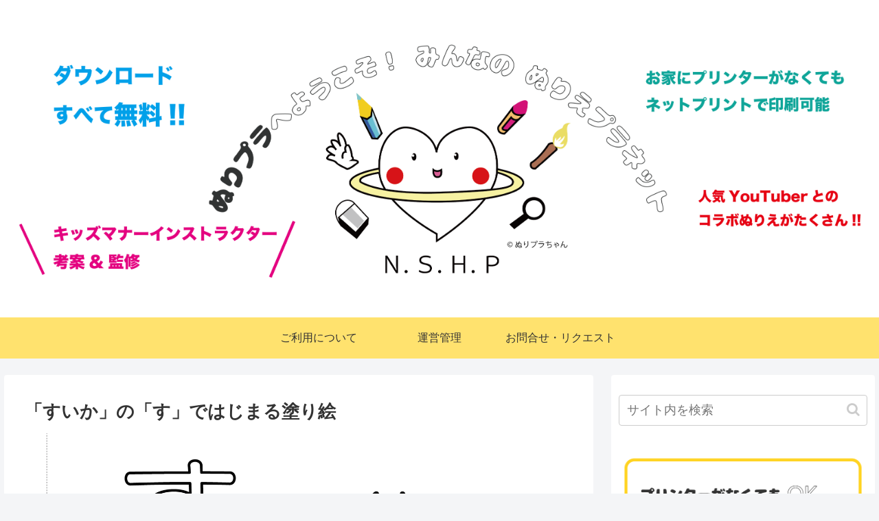

--- FILE ---
content_type: text/html; charset=UTF-8
request_url: https://nuripla.com/fumikiri-channel-suika-hiragana/
body_size: 29952
content:
<!doctype html>
<html lang="ja">

<head>
<meta charset="utf-8">
<meta http-equiv="X-UA-Compatible" content="IE=edge">
<meta name="viewport" content="width=device-width, initial-scale=1.0, viewport-fit=cover">

      
<!-- Global site tag (gtag.js) - Google Analytics -->
<script async src="https://www.googletagmanager.com/gtag/js?id=G-H1HNDXJ3BD"></script>
<script>
  window.dataLayer = window.dataLayer || [];
  function gtag(){dataLayer.push(arguments);}
  gtag('js', new Date());

  gtag('config', 'G-H1HNDXJ3BD');
</script>
<!-- /Global site tag (gtag.js) - Google Analytics -->

      
  <!-- Google Search Console -->
<meta name="google-site-verification" content="z-X9Ih57-BWBdk3-HjoV0pZfUWjBXiYRLYaOeI9SgUQ" />
<!-- /Google Search Console -->
<!-- preconnect dns-prefetch -->
<link rel="preconnect dns-prefetch" href="//www.googletagmanager.com">
<link rel="preconnect dns-prefetch" href="//www.google-analytics.com">
<link rel="preconnect dns-prefetch" href="//ajax.googleapis.com">
<link rel="preconnect dns-prefetch" href="//cdnjs.cloudflare.com">
<link rel="preconnect dns-prefetch" href="//pagead2.googlesyndication.com">
<link rel="preconnect dns-prefetch" href="//googleads.g.doubleclick.net">
<link rel="preconnect dns-prefetch" href="//tpc.googlesyndication.com">
<link rel="preconnect dns-prefetch" href="//ad.doubleclick.net">
<link rel="preconnect dns-prefetch" href="//www.gstatic.com">
<link rel="preconnect dns-prefetch" href="//cse.google.com">
<link rel="preconnect dns-prefetch" href="//fonts.gstatic.com">
<link rel="preconnect dns-prefetch" href="//fonts.googleapis.com">
<link rel="preconnect dns-prefetch" href="//cms.quantserve.com">
<link rel="preconnect dns-prefetch" href="//secure.gravatar.com">
<link rel="preconnect dns-prefetch" href="//cdn.syndication.twimg.com">
<link rel="preconnect dns-prefetch" href="//cdn.jsdelivr.net">
<link rel="preconnect dns-prefetch" href="//images-fe.ssl-images-amazon.com">
<link rel="preconnect dns-prefetch" href="//completion.amazon.com">
<link rel="preconnect dns-prefetch" href="//m.media-amazon.com">
<link rel="preconnect dns-prefetch" href="//i.moshimo.com">
<link rel="preconnect dns-prefetch" href="//aml.valuecommerce.com">
<link rel="preconnect dns-prefetch" href="//dalc.valuecommerce.com">
<link rel="preconnect dns-prefetch" href="//dalb.valuecommerce.com">
<!-- Google Auto AdSense -->
<script>
  (adsbygoogle = window.adsbygoogle || []).push({
    google_ad_client: "ca-pub-2037869179094539",
    enable_page_level_ads: true
  });
</script>
<!-- End Google Auto AdSense -->
<script type="text/javascript">
/* <![CDATA[ */
(()=>{var e={};e.g=function(){if("object"==typeof globalThis)return globalThis;try{return this||new Function("return this")()}catch(e){if("object"==typeof window)return window}}(),function({ampUrl:n,isCustomizePreview:t,isAmpDevMode:r,noampQueryVarName:o,noampQueryVarValue:s,disabledStorageKey:i,mobileUserAgents:a,regexRegex:c}){if("undefined"==typeof sessionStorage)return;const d=new RegExp(c);if(!a.some((e=>{const n=e.match(d);return!(!n||!new RegExp(n[1],n[2]).test(navigator.userAgent))||navigator.userAgent.includes(e)})))return;e.g.addEventListener("DOMContentLoaded",(()=>{const e=document.getElementById("amp-mobile-version-switcher");if(!e)return;e.hidden=!1;const n=e.querySelector("a[href]");n&&n.addEventListener("click",(()=>{sessionStorage.removeItem(i)}))}));const g=r&&["paired-browsing-non-amp","paired-browsing-amp"].includes(window.name);if(sessionStorage.getItem(i)||t||g)return;const u=new URL(location.href),m=new URL(n);m.hash=u.hash,u.searchParams.has(o)&&s===u.searchParams.get(o)?sessionStorage.setItem(i,"1"):m.href!==u.href&&(window.stop(),location.replace(m.href))}({"ampUrl":"https:\/\/nuripla.com\/fumikiri-channel-suika-hiragana\/?amp=1","noampQueryVarName":"noamp","noampQueryVarValue":"mobile","disabledStorageKey":"amp_mobile_redirect_disabled","mobileUserAgents":["Mobile","Android","Silk\/","Kindle","BlackBerry","Opera Mini","Opera Mobi"],"regexRegex":"^\\\/((?:.|\\n)+)\\\/([i]*)$","isCustomizePreview":false,"isAmpDevMode":false})})();
/* ]]> */
</script>
<title>「すいか」の「す」ではじまる塗り絵  |  みんなのぬりえプラネット・塗り絵無料ダウンロード</title>
<meta name='robots' content='max-image-preview:large' />

<!-- OGP -->
<meta property="og:type" content="article">
<meta property="og:description" content="ひらがなの「す」からはじまる甘い果物でしましま模様の「スイカ」のひらがな知育塗り絵です。無料でダウンロードできます。">
<meta property="og:title" content="「すいか」の「す」ではじまる塗り絵">
<meta property="og:url" content="https://nuripla.com/fumikiri-channel-suika-hiragana/">
<meta property="og:image" content="https://nuripla.com/wp-content/uploads/2020/11/fumikiri-channel-suika.png">
<meta property="og:site_name" content="みんなのぬりえプラネット・塗り絵無料ダウンロード">
<meta property="og:locale" content="ja_JP">
<meta property="article:published_time" content="2020-11-16T10:15:46+09:00" />
<meta property="article:modified_time" content="2026-01-01T22:03:29+09:00" />
<meta property="article:section" content="fumikiri channel">
<meta property="article:section" content="たべもの">
<meta property="article:section" content="やさい・くだもの">
<meta property="article:section" content="～からはじまるもの">
<meta property="article:tag" content="たべもの">
<meta property="article:tag" content="ぬりえ">
<meta property="article:tag" content="スイカ">
<meta property="article:tag" content="知育">
<!-- /OGP -->

<!-- Twitter Card -->
<meta name="twitter:card" content="summary_large_image">
<meta property="twitter:description" content="ひらがなの「す」からはじまる甘い果物でしましま模様の「スイカ」のひらがな知育塗り絵です。無料でダウンロードできます。">
<meta property="twitter:title" content="「すいか」の「す」ではじまる塗り絵">
<meta property="twitter:url" content="https://nuripla.com/fumikiri-channel-suika-hiragana/">
<meta name="twitter:image" content="https://nuripla.com/wp-content/uploads/2020/11/fumikiri-channel-suika.png">
<meta name="twitter:domain" content="nuripla.com">
<!-- /Twitter Card -->
<link rel='dns-prefetch' href='//webfonts.xserver.jp' />
<link rel='dns-prefetch' href='//ajax.googleapis.com' />
<link rel='dns-prefetch' href='//cdnjs.cloudflare.com' />
<link rel="alternate" type="application/rss+xml" title="みんなのぬりえプラネット・塗り絵無料ダウンロード &raquo; フィード" href="https://nuripla.com/feed/" />
<link rel="alternate" type="application/rss+xml" title="みんなのぬりえプラネット・塗り絵無料ダウンロード &raquo; コメントフィード" href="https://nuripla.com/comments/feed/" />
<link rel="alternate" type="application/rss+xml" title="みんなのぬりえプラネット・塗り絵無料ダウンロード &raquo; 「すいか」の「す」ではじまる塗り絵 のコメントのフィード" href="https://nuripla.com/fumikiri-channel-suika-hiragana/feed/" />
<style id='wp-img-auto-sizes-contain-inline-css'>
img:is([sizes=auto i],[sizes^="auto," i]){contain-intrinsic-size:3000px 1500px}
/*# sourceURL=wp-img-auto-sizes-contain-inline-css */
</style>
<link rel='stylesheet' id='sdm-styles-css' href='https://nuripla.com/wp-content/plugins/simple-download-monitor/css/sdm_wp_styles.css?ver=6.9&#038;fver=20260106010335' media='all' />
<link rel='stylesheet' id='cocoon-style-css' href='https://nuripla.com/wp-content/themes/cocoon-master/style.css?ver=6.9&#038;fver=20200527122339' media='all' />
<style id='cocoon-style-inline-css'>
@media screen and (max-width:480px){.page-body,.menu-content{font-size:16px}}#header-container,#header-container .navi,#navi .navi-in>.menu-header .sub-menu,.article h2,.sidebar h3,.cat-link,.cat-label,.appeal-content .appeal-button,.demo .cat-label,.blogcard-type .blogcard-label,#footer{background-color:#ffd321}#navi .navi-in a:hover,#footer a:hover{background-color:rgba(255,255,255,.2)}.article h3,.article h4,.article h5,.article h6,.cat-link,.tag-link{border-color:#ffd321}blockquote::before,blockquote::after,.pager-post-navi a.a-wrap::before{color:rgba(255,211,33,.5)}blockquote,.key-btn{background-color:rgba(255,211,33,.05);border-color:rgba(255,211,33,.5)}pre,.pager-links span,table th,.pagination .current{background-color:rgba(255,211,33,.1);border-color:rgba(255,211,33,.5)}table th,table td,.page-numbers,.page-numbers.dots,.tagcloud a,.list.ecb-entry-border .entry-card-wrap,.related-entries.recb-entry-border .related-entry-card-wrap,.carousel .a-wrap,.pager-post-navi.post-navi-border a.a-wrap,.article .toc,.a-wrap .blogcard,.author-box,.comment-reply-link,.ranking-item{border-color:rgba(255,211,33,.5)}table tr:nth-of-type(2n+1),.page-numbers.dots,.a-wrap:hover,.pagination a:hover,.pagination-next-link:hover,.widget_recent_entries ul li a:hover,.widget_categories ul li a:hover,.widget_archive ul li a:hover,.widget_pages ul li a:hover,.widget_meta ul li a:hover,.widget_rss ul li a:hover,.widget_nav_menu ul li a:hover,.pager-links a:hover span,.tag-link:hover,.tagcloud a:hover{background-color:rgba(255,211,33,.05)}.header,.header .site-name-text,#navi .navi-in a,#navi .navi-in a:hover,.article h2,.sidebar h3,#footer,#footer a{color:#fff}body{color:#333}#header-container,#header-container .navi,#navi .navi-in>.menu-header .sub-menu{background-color:#ffd321}.header,.header .site-name-text,#navi .navi-in a,#navi .navi-in a:hover{color:#fff}.header,.header .site-name-text,#navi .navi-in a,#navi .navi-in a:hover{color:#333}.header{background-color:#fff}#header-container .navi,#navi .navi-in>.menu-header .sub-menu{background-color:#ffe26e}#navi .navi-in a,#navi .navi-in a:hover{color:#fff}#navi .navi-in a,#navi .navi-in a:hover{color:#333}#navi .navi-in a:hover{background-color:rgba(255,255,255,.2)}.main{width:1060px}.sidebar{width:340px}.wrap{width:1420px}@media screen and (max-width:1424px){.wrap{width:auto}.main,.sidebar,.sidebar-left .main,.sidebar-left .sidebar{margin:0 .5%}.main{width:67%}.sidebar{padding:10px;width:30%}.entry-card-thumb{width:38%}.entry-card-content{margin-left:40%}}body::after{content:url(https://nuripla.com/wp-content/themes/cocoon-master/lib/analytics/access.php?post_id=1006&post_type=post);visibility:hidden;position:absolute;bottom:0;right:0;width:1px;height:1px;overflow:hidden}.toc-checkbox{display:none}.toc-content{visibility:hidden;height:0;opacity:.2;transition:all .5s ease-out}.toc-checkbox:checked~.toc-content{visibility:visible;padding-top:.6em;height:100%;opacity:1}.toc-title::after{content:'[開く]';margin-left:.5em;cursor:pointer;font-size:.8em}.toc-title:hover::after{text-decoration:underline}.toc-checkbox:checked+.toc-title::after{content:'[閉じる]'}#respond{display:none}#footer{background:#fff}#footer,#footer a,.footer-title{color:#333}.entry-content>*,.demo .entry-content p{line-height:1.8}.entry-content>*,.demo .entry-content p{margin-top:1.4em;margin-bottom:1.4em}.entry-content>.micro-top{margin-bottom:-1.54em}.entry-content>.micro-balloon{margin-bottom:-1.12em}.entry-content>.micro-bottom{margin-top:-1.54em}.entry-content>.micro-bottom.micro-balloon{margin-top:-1.12em;margin-bottom:1.4em}.blank-box.bb-key-color{border-color:#ffd321}.iic-key-color li::before{color:#ffd321}.blank-box.bb-tab.bb-key-color::before{background-color:#ffd321}.tb-key-color .toggle-button{border:1px solid #ffd321;background:#ffd321;color:#fff}.tb-key-color .toggle-button::before{color:#ccc}.tb-key-color .toggle-checkbox:checked~.toggle-content{border-color:#ffd321}.cb-key-color.caption-box{border-color:#ffd321}.cb-key-color .caption-box-label{background-color:#ffd321;color:#fff}.tcb-key-color .tab-caption-box-label{background-color:#ffd321;color:#fff}.tcb-key-color .tab-caption-box-content{border-color:#ffd321}.lb-key-color .label-box-content{border-color:#ffd321}.mc-key-color{background-color:#ffd321;color:#fff;border:0}.mc-key-color.micro-bottom::after{border-bottom-color:#ffd321;border-top-color:transparent}.mc-key-color::before{border-top-color:transparent;border-bottom-color:transparent}.mc-key-color::after{border-top-color:#ffd321}.btn-key-color,.btn-wrap.btn-wrap-key-color>a{background-color:#ffd321}.has-text-color.has-key-color-color{color:#ffd321}.has-background.has-key-color-background-color{background-color:#ffd321}.article.page-body,body#tinymce.wp-editor{background-color:#fff}.article.page-body,.editor-post-title__block .editor-post-title__input,body#tinymce.wp-editor{color:#333}.body .has-key-color-background-color{background-color:#ffd321}.body .has-key-color-color{color:#ffd321}.body .has-key-color-border-color{border-color:#ffd321}.btn-wrap.has-key-color-background-color>a{background-color:#ffd321}.btn-wrap.has-key-color-color>a{color:#ffd321}.btn-wrap.has-key-color-border-color>a{border-color:#ffd321}.bb-tab.has-key-color-border-color .bb-label{background-color:#ffd321}.toggle-wrap.has-key-color-border-color .toggle-button{background-color:#ffd321}.toggle-wrap.has-key-color-border-color .toggle-button,.toggle-wrap.has-key-color-border-color .toggle-content{border-color:#ffd321}.iconlist-box.has-key-color-icon-color li::before{color:#ffd321}.micro-balloon.has-key-color-background-color{background-color:#ffd321;border-color:transparent}.micro-balloon.has-key-color-background-color.micro-bottom::after{border-bottom-color:#ffd321;border-top-color:transparent}.micro-balloon.has-key-color-background-color::before{border-top-color:transparent;border-bottom-color:transparent}.micro-balloon.has-key-color-background-color::after{border-top-color:#ffd321}.micro-balloon.has-border-color.has-key-color-border-color{border-color:#ffd321}.micro-balloon.micro-top.has-key-color-border-color::before{border-top-color:#ffd321}.micro-balloon.micro-bottom.has-key-color-border-color::before{border-bottom-color:#ffd321}.caption-box.has-key-color-border-color .box-label{background-color:#ffd321}.tab-caption-box.has-key-color-border-color .box-label{background-color:#ffd321}.tab-caption-box.has-key-color-border-color .box-content{border-color:#ffd321}.tab-caption-box.has-key-color-background-color .box-content{background-color:#ffd321}.label-box.has-key-color-border-color .box-content{border-color:#ffd321}.label-box.has-key-color-background-color .box-content{background-color:#ffd321}.sbp-l .speech-balloon.has-key-color-border-color::before{border-right-color:#ffd321}.sbp-r .speech-balloon.has-key-color-border-color::before{border-left-color:#ffd321}.sbp-l .speech-balloon.has-key-color-background-color::after{border-right-color:#ffd321}.sbp-r .speech-balloon.has-key-color-background-color::after{border-left-color:#ffd321}.sbs-line.sbp-r .speech-balloon.has-key-color-background-color{background-color:#ffd321}.sbs-line.sbp-r .speech-balloon.has-key-color-border-color{border-color:#ffd321}.speech-wrap.sbs-think .speech-balloon.has-key-color-border-color::before,.speech-wrap.sbs-think .speech-balloon.has-key-color-border-color::after{border-color:#ffd321}.sbs-think .speech-balloon.has-key-color-background-color::before,.sbs-think .speech-balloon.has-key-color-background-color::after{background-color:#ffd321}.timeline-box.has-key-color-point-color .timeline-item::before{background-color:#ffd321}.body .has-red-background-color{background-color:#e60033}.body .has-red-color{color:#e60033}.body .has-red-border-color{border-color:#e60033}.btn-wrap.has-red-background-color>a{background-color:#e60033}.btn-wrap.has-red-color>a{color:#e60033}.btn-wrap.has-red-border-color>a{border-color:#e60033}.bb-tab.has-red-border-color .bb-label{background-color:#e60033}.toggle-wrap.has-red-border-color .toggle-button{background-color:#e60033}.toggle-wrap.has-red-border-color .toggle-button,.toggle-wrap.has-red-border-color .toggle-content{border-color:#e60033}.iconlist-box.has-red-icon-color li::before{color:#e60033}.micro-balloon.has-red-background-color{background-color:#e60033;border-color:transparent}.micro-balloon.has-red-background-color.micro-bottom::after{border-bottom-color:#e60033;border-top-color:transparent}.micro-balloon.has-red-background-color::before{border-top-color:transparent;border-bottom-color:transparent}.micro-balloon.has-red-background-color::after{border-top-color:#e60033}.micro-balloon.has-border-color.has-red-border-color{border-color:#e60033}.micro-balloon.micro-top.has-red-border-color::before{border-top-color:#e60033}.micro-balloon.micro-bottom.has-red-border-color::before{border-bottom-color:#e60033}.caption-box.has-red-border-color .box-label{background-color:#e60033}.tab-caption-box.has-red-border-color .box-label{background-color:#e60033}.tab-caption-box.has-red-border-color .box-content{border-color:#e60033}.tab-caption-box.has-red-background-color .box-content{background-color:#e60033}.label-box.has-red-border-color .box-content{border-color:#e60033}.label-box.has-red-background-color .box-content{background-color:#e60033}.sbp-l .speech-balloon.has-red-border-color::before{border-right-color:#e60033}.sbp-r .speech-balloon.has-red-border-color::before{border-left-color:#e60033}.sbp-l .speech-balloon.has-red-background-color::after{border-right-color:#e60033}.sbp-r .speech-balloon.has-red-background-color::after{border-left-color:#e60033}.sbs-line.sbp-r .speech-balloon.has-red-background-color{background-color:#e60033}.sbs-line.sbp-r .speech-balloon.has-red-border-color{border-color:#e60033}.speech-wrap.sbs-think .speech-balloon.has-red-border-color::before,.speech-wrap.sbs-think .speech-balloon.has-red-border-color::after{border-color:#e60033}.sbs-think .speech-balloon.has-red-background-color::before,.sbs-think .speech-balloon.has-red-background-color::after{background-color:#e60033}.timeline-box.has-red-point-color .timeline-item::before{background-color:#e60033}.body .has-pink-background-color{background-color:#e95295}.body .has-pink-color{color:#e95295}.body .has-pink-border-color{border-color:#e95295}.btn-wrap.has-pink-background-color>a{background-color:#e95295}.btn-wrap.has-pink-color>a{color:#e95295}.btn-wrap.has-pink-border-color>a{border-color:#e95295}.bb-tab.has-pink-border-color .bb-label{background-color:#e95295}.toggle-wrap.has-pink-border-color .toggle-button{background-color:#e95295}.toggle-wrap.has-pink-border-color .toggle-button,.toggle-wrap.has-pink-border-color .toggle-content{border-color:#e95295}.iconlist-box.has-pink-icon-color li::before{color:#e95295}.micro-balloon.has-pink-background-color{background-color:#e95295;border-color:transparent}.micro-balloon.has-pink-background-color.micro-bottom::after{border-bottom-color:#e95295;border-top-color:transparent}.micro-balloon.has-pink-background-color::before{border-top-color:transparent;border-bottom-color:transparent}.micro-balloon.has-pink-background-color::after{border-top-color:#e95295}.micro-balloon.has-border-color.has-pink-border-color{border-color:#e95295}.micro-balloon.micro-top.has-pink-border-color::before{border-top-color:#e95295}.micro-balloon.micro-bottom.has-pink-border-color::before{border-bottom-color:#e95295}.caption-box.has-pink-border-color .box-label{background-color:#e95295}.tab-caption-box.has-pink-border-color .box-label{background-color:#e95295}.tab-caption-box.has-pink-border-color .box-content{border-color:#e95295}.tab-caption-box.has-pink-background-color .box-content{background-color:#e95295}.label-box.has-pink-border-color .box-content{border-color:#e95295}.label-box.has-pink-background-color .box-content{background-color:#e95295}.sbp-l .speech-balloon.has-pink-border-color::before{border-right-color:#e95295}.sbp-r .speech-balloon.has-pink-border-color::before{border-left-color:#e95295}.sbp-l .speech-balloon.has-pink-background-color::after{border-right-color:#e95295}.sbp-r .speech-balloon.has-pink-background-color::after{border-left-color:#e95295}.sbs-line.sbp-r .speech-balloon.has-pink-background-color{background-color:#e95295}.sbs-line.sbp-r .speech-balloon.has-pink-border-color{border-color:#e95295}.speech-wrap.sbs-think .speech-balloon.has-pink-border-color::before,.speech-wrap.sbs-think .speech-balloon.has-pink-border-color::after{border-color:#e95295}.sbs-think .speech-balloon.has-pink-background-color::before,.sbs-think .speech-balloon.has-pink-background-color::after{background-color:#e95295}.timeline-box.has-pink-point-color .timeline-item::before{background-color:#e95295}.body .has-purple-background-color{background-color:#884898}.body .has-purple-color{color:#884898}.body .has-purple-border-color{border-color:#884898}.btn-wrap.has-purple-background-color>a{background-color:#884898}.btn-wrap.has-purple-color>a{color:#884898}.btn-wrap.has-purple-border-color>a{border-color:#884898}.bb-tab.has-purple-border-color .bb-label{background-color:#884898}.toggle-wrap.has-purple-border-color .toggle-button{background-color:#884898}.toggle-wrap.has-purple-border-color .toggle-button,.toggle-wrap.has-purple-border-color .toggle-content{border-color:#884898}.iconlist-box.has-purple-icon-color li::before{color:#884898}.micro-balloon.has-purple-background-color{background-color:#884898;border-color:transparent}.micro-balloon.has-purple-background-color.micro-bottom::after{border-bottom-color:#884898;border-top-color:transparent}.micro-balloon.has-purple-background-color::before{border-top-color:transparent;border-bottom-color:transparent}.micro-balloon.has-purple-background-color::after{border-top-color:#884898}.micro-balloon.has-border-color.has-purple-border-color{border-color:#884898}.micro-balloon.micro-top.has-purple-border-color::before{border-top-color:#884898}.micro-balloon.micro-bottom.has-purple-border-color::before{border-bottom-color:#884898}.caption-box.has-purple-border-color .box-label{background-color:#884898}.tab-caption-box.has-purple-border-color .box-label{background-color:#884898}.tab-caption-box.has-purple-border-color .box-content{border-color:#884898}.tab-caption-box.has-purple-background-color .box-content{background-color:#884898}.label-box.has-purple-border-color .box-content{border-color:#884898}.label-box.has-purple-background-color .box-content{background-color:#884898}.sbp-l .speech-balloon.has-purple-border-color::before{border-right-color:#884898}.sbp-r .speech-balloon.has-purple-border-color::before{border-left-color:#884898}.sbp-l .speech-balloon.has-purple-background-color::after{border-right-color:#884898}.sbp-r .speech-balloon.has-purple-background-color::after{border-left-color:#884898}.sbs-line.sbp-r .speech-balloon.has-purple-background-color{background-color:#884898}.sbs-line.sbp-r .speech-balloon.has-purple-border-color{border-color:#884898}.speech-wrap.sbs-think .speech-balloon.has-purple-border-color::before,.speech-wrap.sbs-think .speech-balloon.has-purple-border-color::after{border-color:#884898}.sbs-think .speech-balloon.has-purple-background-color::before,.sbs-think .speech-balloon.has-purple-background-color::after{background-color:#884898}.timeline-box.has-purple-point-color .timeline-item::before{background-color:#884898}.body .has-deep-background-color{background-color:#55295b}.body .has-deep-color{color:#55295b}.body .has-deep-border-color{border-color:#55295b}.btn-wrap.has-deep-background-color>a{background-color:#55295b}.btn-wrap.has-deep-color>a{color:#55295b}.btn-wrap.has-deep-border-color>a{border-color:#55295b}.bb-tab.has-deep-border-color .bb-label{background-color:#55295b}.toggle-wrap.has-deep-border-color .toggle-button{background-color:#55295b}.toggle-wrap.has-deep-border-color .toggle-button,.toggle-wrap.has-deep-border-color .toggle-content{border-color:#55295b}.iconlist-box.has-deep-icon-color li::before{color:#55295b}.micro-balloon.has-deep-background-color{background-color:#55295b;border-color:transparent}.micro-balloon.has-deep-background-color.micro-bottom::after{border-bottom-color:#55295b;border-top-color:transparent}.micro-balloon.has-deep-background-color::before{border-top-color:transparent;border-bottom-color:transparent}.micro-balloon.has-deep-background-color::after{border-top-color:#55295b}.micro-balloon.has-border-color.has-deep-border-color{border-color:#55295b}.micro-balloon.micro-top.has-deep-border-color::before{border-top-color:#55295b}.micro-balloon.micro-bottom.has-deep-border-color::before{border-bottom-color:#55295b}.caption-box.has-deep-border-color .box-label{background-color:#55295b}.tab-caption-box.has-deep-border-color .box-label{background-color:#55295b}.tab-caption-box.has-deep-border-color .box-content{border-color:#55295b}.tab-caption-box.has-deep-background-color .box-content{background-color:#55295b}.label-box.has-deep-border-color .box-content{border-color:#55295b}.label-box.has-deep-background-color .box-content{background-color:#55295b}.sbp-l .speech-balloon.has-deep-border-color::before{border-right-color:#55295b}.sbp-r .speech-balloon.has-deep-border-color::before{border-left-color:#55295b}.sbp-l .speech-balloon.has-deep-background-color::after{border-right-color:#55295b}.sbp-r .speech-balloon.has-deep-background-color::after{border-left-color:#55295b}.sbs-line.sbp-r .speech-balloon.has-deep-background-color{background-color:#55295b}.sbs-line.sbp-r .speech-balloon.has-deep-border-color{border-color:#55295b}.speech-wrap.sbs-think .speech-balloon.has-deep-border-color::before,.speech-wrap.sbs-think .speech-balloon.has-deep-border-color::after{border-color:#55295b}.sbs-think .speech-balloon.has-deep-background-color::before,.sbs-think .speech-balloon.has-deep-background-color::after{background-color:#55295b}.timeline-box.has-deep-point-color .timeline-item::before{background-color:#55295b}.body .has-indigo-background-color{background-color:#1e50a2}.body .has-indigo-color{color:#1e50a2}.body .has-indigo-border-color{border-color:#1e50a2}.btn-wrap.has-indigo-background-color>a{background-color:#1e50a2}.btn-wrap.has-indigo-color>a{color:#1e50a2}.btn-wrap.has-indigo-border-color>a{border-color:#1e50a2}.bb-tab.has-indigo-border-color .bb-label{background-color:#1e50a2}.toggle-wrap.has-indigo-border-color .toggle-button{background-color:#1e50a2}.toggle-wrap.has-indigo-border-color .toggle-button,.toggle-wrap.has-indigo-border-color .toggle-content{border-color:#1e50a2}.iconlist-box.has-indigo-icon-color li::before{color:#1e50a2}.micro-balloon.has-indigo-background-color{background-color:#1e50a2;border-color:transparent}.micro-balloon.has-indigo-background-color.micro-bottom::after{border-bottom-color:#1e50a2;border-top-color:transparent}.micro-balloon.has-indigo-background-color::before{border-top-color:transparent;border-bottom-color:transparent}.micro-balloon.has-indigo-background-color::after{border-top-color:#1e50a2}.micro-balloon.has-border-color.has-indigo-border-color{border-color:#1e50a2}.micro-balloon.micro-top.has-indigo-border-color::before{border-top-color:#1e50a2}.micro-balloon.micro-bottom.has-indigo-border-color::before{border-bottom-color:#1e50a2}.caption-box.has-indigo-border-color .box-label{background-color:#1e50a2}.tab-caption-box.has-indigo-border-color .box-label{background-color:#1e50a2}.tab-caption-box.has-indigo-border-color .box-content{border-color:#1e50a2}.tab-caption-box.has-indigo-background-color .box-content{background-color:#1e50a2}.label-box.has-indigo-border-color .box-content{border-color:#1e50a2}.label-box.has-indigo-background-color .box-content{background-color:#1e50a2}.sbp-l .speech-balloon.has-indigo-border-color::before{border-right-color:#1e50a2}.sbp-r .speech-balloon.has-indigo-border-color::before{border-left-color:#1e50a2}.sbp-l .speech-balloon.has-indigo-background-color::after{border-right-color:#1e50a2}.sbp-r .speech-balloon.has-indigo-background-color::after{border-left-color:#1e50a2}.sbs-line.sbp-r .speech-balloon.has-indigo-background-color{background-color:#1e50a2}.sbs-line.sbp-r .speech-balloon.has-indigo-border-color{border-color:#1e50a2}.speech-wrap.sbs-think .speech-balloon.has-indigo-border-color::before,.speech-wrap.sbs-think .speech-balloon.has-indigo-border-color::after{border-color:#1e50a2}.sbs-think .speech-balloon.has-indigo-background-color::before,.sbs-think .speech-balloon.has-indigo-background-color::after{background-color:#1e50a2}.timeline-box.has-indigo-point-color .timeline-item::before{background-color:#1e50a2}.body .has-blue-background-color{background-color:#0095d9}.body .has-blue-color{color:#0095d9}.body .has-blue-border-color{border-color:#0095d9}.btn-wrap.has-blue-background-color>a{background-color:#0095d9}.btn-wrap.has-blue-color>a{color:#0095d9}.btn-wrap.has-blue-border-color>a{border-color:#0095d9}.bb-tab.has-blue-border-color .bb-label{background-color:#0095d9}.toggle-wrap.has-blue-border-color .toggle-button{background-color:#0095d9}.toggle-wrap.has-blue-border-color .toggle-button,.toggle-wrap.has-blue-border-color .toggle-content{border-color:#0095d9}.iconlist-box.has-blue-icon-color li::before{color:#0095d9}.micro-balloon.has-blue-background-color{background-color:#0095d9;border-color:transparent}.micro-balloon.has-blue-background-color.micro-bottom::after{border-bottom-color:#0095d9;border-top-color:transparent}.micro-balloon.has-blue-background-color::before{border-top-color:transparent;border-bottom-color:transparent}.micro-balloon.has-blue-background-color::after{border-top-color:#0095d9}.micro-balloon.has-border-color.has-blue-border-color{border-color:#0095d9}.micro-balloon.micro-top.has-blue-border-color::before{border-top-color:#0095d9}.micro-balloon.micro-bottom.has-blue-border-color::before{border-bottom-color:#0095d9}.caption-box.has-blue-border-color .box-label{background-color:#0095d9}.tab-caption-box.has-blue-border-color .box-label{background-color:#0095d9}.tab-caption-box.has-blue-border-color .box-content{border-color:#0095d9}.tab-caption-box.has-blue-background-color .box-content{background-color:#0095d9}.label-box.has-blue-border-color .box-content{border-color:#0095d9}.label-box.has-blue-background-color .box-content{background-color:#0095d9}.sbp-l .speech-balloon.has-blue-border-color::before{border-right-color:#0095d9}.sbp-r .speech-balloon.has-blue-border-color::before{border-left-color:#0095d9}.sbp-l .speech-balloon.has-blue-background-color::after{border-right-color:#0095d9}.sbp-r .speech-balloon.has-blue-background-color::after{border-left-color:#0095d9}.sbs-line.sbp-r .speech-balloon.has-blue-background-color{background-color:#0095d9}.sbs-line.sbp-r .speech-balloon.has-blue-border-color{border-color:#0095d9}.speech-wrap.sbs-think .speech-balloon.has-blue-border-color::before,.speech-wrap.sbs-think .speech-balloon.has-blue-border-color::after{border-color:#0095d9}.sbs-think .speech-balloon.has-blue-background-color::before,.sbs-think .speech-balloon.has-blue-background-color::after{background-color:#0095d9}.timeline-box.has-blue-point-color .timeline-item::before{background-color:#0095d9}.body .has-light-blue-background-color{background-color:#2ca9e1}.body .has-light-blue-color{color:#2ca9e1}.body .has-light-blue-border-color{border-color:#2ca9e1}.btn-wrap.has-light-blue-background-color>a{background-color:#2ca9e1}.btn-wrap.has-light-blue-color>a{color:#2ca9e1}.btn-wrap.has-light-blue-border-color>a{border-color:#2ca9e1}.bb-tab.has-light-blue-border-color .bb-label{background-color:#2ca9e1}.toggle-wrap.has-light-blue-border-color .toggle-button{background-color:#2ca9e1}.toggle-wrap.has-light-blue-border-color .toggle-button,.toggle-wrap.has-light-blue-border-color .toggle-content{border-color:#2ca9e1}.iconlist-box.has-light-blue-icon-color li::before{color:#2ca9e1}.micro-balloon.has-light-blue-background-color{background-color:#2ca9e1;border-color:transparent}.micro-balloon.has-light-blue-background-color.micro-bottom::after{border-bottom-color:#2ca9e1;border-top-color:transparent}.micro-balloon.has-light-blue-background-color::before{border-top-color:transparent;border-bottom-color:transparent}.micro-balloon.has-light-blue-background-color::after{border-top-color:#2ca9e1}.micro-balloon.has-border-color.has-light-blue-border-color{border-color:#2ca9e1}.micro-balloon.micro-top.has-light-blue-border-color::before{border-top-color:#2ca9e1}.micro-balloon.micro-bottom.has-light-blue-border-color::before{border-bottom-color:#2ca9e1}.caption-box.has-light-blue-border-color .box-label{background-color:#2ca9e1}.tab-caption-box.has-light-blue-border-color .box-label{background-color:#2ca9e1}.tab-caption-box.has-light-blue-border-color .box-content{border-color:#2ca9e1}.tab-caption-box.has-light-blue-background-color .box-content{background-color:#2ca9e1}.label-box.has-light-blue-border-color .box-content{border-color:#2ca9e1}.label-box.has-light-blue-background-color .box-content{background-color:#2ca9e1}.sbp-l .speech-balloon.has-light-blue-border-color::before{border-right-color:#2ca9e1}.sbp-r .speech-balloon.has-light-blue-border-color::before{border-left-color:#2ca9e1}.sbp-l .speech-balloon.has-light-blue-background-color::after{border-right-color:#2ca9e1}.sbp-r .speech-balloon.has-light-blue-background-color::after{border-left-color:#2ca9e1}.sbs-line.sbp-r .speech-balloon.has-light-blue-background-color{background-color:#2ca9e1}.sbs-line.sbp-r .speech-balloon.has-light-blue-border-color{border-color:#2ca9e1}.speech-wrap.sbs-think .speech-balloon.has-light-blue-border-color::before,.speech-wrap.sbs-think .speech-balloon.has-light-blue-border-color::after{border-color:#2ca9e1}.sbs-think .speech-balloon.has-light-blue-background-color::before,.sbs-think .speech-balloon.has-light-blue-background-color::after{background-color:#2ca9e1}.timeline-box.has-light-blue-point-color .timeline-item::before{background-color:#2ca9e1}.body .has-cyan-background-color{background-color:#00a3af}.body .has-cyan-color{color:#00a3af}.body .has-cyan-border-color{border-color:#00a3af}.btn-wrap.has-cyan-background-color>a{background-color:#00a3af}.btn-wrap.has-cyan-color>a{color:#00a3af}.btn-wrap.has-cyan-border-color>a{border-color:#00a3af}.bb-tab.has-cyan-border-color .bb-label{background-color:#00a3af}.toggle-wrap.has-cyan-border-color .toggle-button{background-color:#00a3af}.toggle-wrap.has-cyan-border-color .toggle-button,.toggle-wrap.has-cyan-border-color .toggle-content{border-color:#00a3af}.iconlist-box.has-cyan-icon-color li::before{color:#00a3af}.micro-balloon.has-cyan-background-color{background-color:#00a3af;border-color:transparent}.micro-balloon.has-cyan-background-color.micro-bottom::after{border-bottom-color:#00a3af;border-top-color:transparent}.micro-balloon.has-cyan-background-color::before{border-top-color:transparent;border-bottom-color:transparent}.micro-balloon.has-cyan-background-color::after{border-top-color:#00a3af}.micro-balloon.has-border-color.has-cyan-border-color{border-color:#00a3af}.micro-balloon.micro-top.has-cyan-border-color::before{border-top-color:#00a3af}.micro-balloon.micro-bottom.has-cyan-border-color::before{border-bottom-color:#00a3af}.caption-box.has-cyan-border-color .box-label{background-color:#00a3af}.tab-caption-box.has-cyan-border-color .box-label{background-color:#00a3af}.tab-caption-box.has-cyan-border-color .box-content{border-color:#00a3af}.tab-caption-box.has-cyan-background-color .box-content{background-color:#00a3af}.label-box.has-cyan-border-color .box-content{border-color:#00a3af}.label-box.has-cyan-background-color .box-content{background-color:#00a3af}.sbp-l .speech-balloon.has-cyan-border-color::before{border-right-color:#00a3af}.sbp-r .speech-balloon.has-cyan-border-color::before{border-left-color:#00a3af}.sbp-l .speech-balloon.has-cyan-background-color::after{border-right-color:#00a3af}.sbp-r .speech-balloon.has-cyan-background-color::after{border-left-color:#00a3af}.sbs-line.sbp-r .speech-balloon.has-cyan-background-color{background-color:#00a3af}.sbs-line.sbp-r .speech-balloon.has-cyan-border-color{border-color:#00a3af}.speech-wrap.sbs-think .speech-balloon.has-cyan-border-color::before,.speech-wrap.sbs-think .speech-balloon.has-cyan-border-color::after{border-color:#00a3af}.sbs-think .speech-balloon.has-cyan-background-color::before,.sbs-think .speech-balloon.has-cyan-background-color::after{background-color:#00a3af}.timeline-box.has-cyan-point-color .timeline-item::before{background-color:#00a3af}.body .has-teal-background-color{background-color:#007b43}.body .has-teal-color{color:#007b43}.body .has-teal-border-color{border-color:#007b43}.btn-wrap.has-teal-background-color>a{background-color:#007b43}.btn-wrap.has-teal-color>a{color:#007b43}.btn-wrap.has-teal-border-color>a{border-color:#007b43}.bb-tab.has-teal-border-color .bb-label{background-color:#007b43}.toggle-wrap.has-teal-border-color .toggle-button{background-color:#007b43}.toggle-wrap.has-teal-border-color .toggle-button,.toggle-wrap.has-teal-border-color .toggle-content{border-color:#007b43}.iconlist-box.has-teal-icon-color li::before{color:#007b43}.micro-balloon.has-teal-background-color{background-color:#007b43;border-color:transparent}.micro-balloon.has-teal-background-color.micro-bottom::after{border-bottom-color:#007b43;border-top-color:transparent}.micro-balloon.has-teal-background-color::before{border-top-color:transparent;border-bottom-color:transparent}.micro-balloon.has-teal-background-color::after{border-top-color:#007b43}.micro-balloon.has-border-color.has-teal-border-color{border-color:#007b43}.micro-balloon.micro-top.has-teal-border-color::before{border-top-color:#007b43}.micro-balloon.micro-bottom.has-teal-border-color::before{border-bottom-color:#007b43}.caption-box.has-teal-border-color .box-label{background-color:#007b43}.tab-caption-box.has-teal-border-color .box-label{background-color:#007b43}.tab-caption-box.has-teal-border-color .box-content{border-color:#007b43}.tab-caption-box.has-teal-background-color .box-content{background-color:#007b43}.label-box.has-teal-border-color .box-content{border-color:#007b43}.label-box.has-teal-background-color .box-content{background-color:#007b43}.sbp-l .speech-balloon.has-teal-border-color::before{border-right-color:#007b43}.sbp-r .speech-balloon.has-teal-border-color::before{border-left-color:#007b43}.sbp-l .speech-balloon.has-teal-background-color::after{border-right-color:#007b43}.sbp-r .speech-balloon.has-teal-background-color::after{border-left-color:#007b43}.sbs-line.sbp-r .speech-balloon.has-teal-background-color{background-color:#007b43}.sbs-line.sbp-r .speech-balloon.has-teal-border-color{border-color:#007b43}.speech-wrap.sbs-think .speech-balloon.has-teal-border-color::before,.speech-wrap.sbs-think .speech-balloon.has-teal-border-color::after{border-color:#007b43}.sbs-think .speech-balloon.has-teal-background-color::before,.sbs-think .speech-balloon.has-teal-background-color::after{background-color:#007b43}.timeline-box.has-teal-point-color .timeline-item::before{background-color:#007b43}.body .has-green-background-color{background-color:#3eb370}.body .has-green-color{color:#3eb370}.body .has-green-border-color{border-color:#3eb370}.btn-wrap.has-green-background-color>a{background-color:#3eb370}.btn-wrap.has-green-color>a{color:#3eb370}.btn-wrap.has-green-border-color>a{border-color:#3eb370}.bb-tab.has-green-border-color .bb-label{background-color:#3eb370}.toggle-wrap.has-green-border-color .toggle-button{background-color:#3eb370}.toggle-wrap.has-green-border-color .toggle-button,.toggle-wrap.has-green-border-color .toggle-content{border-color:#3eb370}.iconlist-box.has-green-icon-color li::before{color:#3eb370}.micro-balloon.has-green-background-color{background-color:#3eb370;border-color:transparent}.micro-balloon.has-green-background-color.micro-bottom::after{border-bottom-color:#3eb370;border-top-color:transparent}.micro-balloon.has-green-background-color::before{border-top-color:transparent;border-bottom-color:transparent}.micro-balloon.has-green-background-color::after{border-top-color:#3eb370}.micro-balloon.has-border-color.has-green-border-color{border-color:#3eb370}.micro-balloon.micro-top.has-green-border-color::before{border-top-color:#3eb370}.micro-balloon.micro-bottom.has-green-border-color::before{border-bottom-color:#3eb370}.caption-box.has-green-border-color .box-label{background-color:#3eb370}.tab-caption-box.has-green-border-color .box-label{background-color:#3eb370}.tab-caption-box.has-green-border-color .box-content{border-color:#3eb370}.tab-caption-box.has-green-background-color .box-content{background-color:#3eb370}.label-box.has-green-border-color .box-content{border-color:#3eb370}.label-box.has-green-background-color .box-content{background-color:#3eb370}.sbp-l .speech-balloon.has-green-border-color::before{border-right-color:#3eb370}.sbp-r .speech-balloon.has-green-border-color::before{border-left-color:#3eb370}.sbp-l .speech-balloon.has-green-background-color::after{border-right-color:#3eb370}.sbp-r .speech-balloon.has-green-background-color::after{border-left-color:#3eb370}.sbs-line.sbp-r .speech-balloon.has-green-background-color{background-color:#3eb370}.sbs-line.sbp-r .speech-balloon.has-green-border-color{border-color:#3eb370}.speech-wrap.sbs-think .speech-balloon.has-green-border-color::before,.speech-wrap.sbs-think .speech-balloon.has-green-border-color::after{border-color:#3eb370}.sbs-think .speech-balloon.has-green-background-color::before,.sbs-think .speech-balloon.has-green-background-color::after{background-color:#3eb370}.timeline-box.has-green-point-color .timeline-item::before{background-color:#3eb370}.body .has-light-green-background-color{background-color:#8bc34a}.body .has-light-green-color{color:#8bc34a}.body .has-light-green-border-color{border-color:#8bc34a}.btn-wrap.has-light-green-background-color>a{background-color:#8bc34a}.btn-wrap.has-light-green-color>a{color:#8bc34a}.btn-wrap.has-light-green-border-color>a{border-color:#8bc34a}.bb-tab.has-light-green-border-color .bb-label{background-color:#8bc34a}.toggle-wrap.has-light-green-border-color .toggle-button{background-color:#8bc34a}.toggle-wrap.has-light-green-border-color .toggle-button,.toggle-wrap.has-light-green-border-color .toggle-content{border-color:#8bc34a}.iconlist-box.has-light-green-icon-color li::before{color:#8bc34a}.micro-balloon.has-light-green-background-color{background-color:#8bc34a;border-color:transparent}.micro-balloon.has-light-green-background-color.micro-bottom::after{border-bottom-color:#8bc34a;border-top-color:transparent}.micro-balloon.has-light-green-background-color::before{border-top-color:transparent;border-bottom-color:transparent}.micro-balloon.has-light-green-background-color::after{border-top-color:#8bc34a}.micro-balloon.has-border-color.has-light-green-border-color{border-color:#8bc34a}.micro-balloon.micro-top.has-light-green-border-color::before{border-top-color:#8bc34a}.micro-balloon.micro-bottom.has-light-green-border-color::before{border-bottom-color:#8bc34a}.caption-box.has-light-green-border-color .box-label{background-color:#8bc34a}.tab-caption-box.has-light-green-border-color .box-label{background-color:#8bc34a}.tab-caption-box.has-light-green-border-color .box-content{border-color:#8bc34a}.tab-caption-box.has-light-green-background-color .box-content{background-color:#8bc34a}.label-box.has-light-green-border-color .box-content{border-color:#8bc34a}.label-box.has-light-green-background-color .box-content{background-color:#8bc34a}.sbp-l .speech-balloon.has-light-green-border-color::before{border-right-color:#8bc34a}.sbp-r .speech-balloon.has-light-green-border-color::before{border-left-color:#8bc34a}.sbp-l .speech-balloon.has-light-green-background-color::after{border-right-color:#8bc34a}.sbp-r .speech-balloon.has-light-green-background-color::after{border-left-color:#8bc34a}.sbs-line.sbp-r .speech-balloon.has-light-green-background-color{background-color:#8bc34a}.sbs-line.sbp-r .speech-balloon.has-light-green-border-color{border-color:#8bc34a}.speech-wrap.sbs-think .speech-balloon.has-light-green-border-color::before,.speech-wrap.sbs-think .speech-balloon.has-light-green-border-color::after{border-color:#8bc34a}.sbs-think .speech-balloon.has-light-green-background-color::before,.sbs-think .speech-balloon.has-light-green-background-color::after{background-color:#8bc34a}.timeline-box.has-light-green-point-color .timeline-item::before{background-color:#8bc34a}.body .has-lime-background-color{background-color:#c3d825}.body .has-lime-color{color:#c3d825}.body .has-lime-border-color{border-color:#c3d825}.btn-wrap.has-lime-background-color>a{background-color:#c3d825}.btn-wrap.has-lime-color>a{color:#c3d825}.btn-wrap.has-lime-border-color>a{border-color:#c3d825}.bb-tab.has-lime-border-color .bb-label{background-color:#c3d825}.toggle-wrap.has-lime-border-color .toggle-button{background-color:#c3d825}.toggle-wrap.has-lime-border-color .toggle-button,.toggle-wrap.has-lime-border-color .toggle-content{border-color:#c3d825}.iconlist-box.has-lime-icon-color li::before{color:#c3d825}.micro-balloon.has-lime-background-color{background-color:#c3d825;border-color:transparent}.micro-balloon.has-lime-background-color.micro-bottom::after{border-bottom-color:#c3d825;border-top-color:transparent}.micro-balloon.has-lime-background-color::before{border-top-color:transparent;border-bottom-color:transparent}.micro-balloon.has-lime-background-color::after{border-top-color:#c3d825}.micro-balloon.has-border-color.has-lime-border-color{border-color:#c3d825}.micro-balloon.micro-top.has-lime-border-color::before{border-top-color:#c3d825}.micro-balloon.micro-bottom.has-lime-border-color::before{border-bottom-color:#c3d825}.caption-box.has-lime-border-color .box-label{background-color:#c3d825}.tab-caption-box.has-lime-border-color .box-label{background-color:#c3d825}.tab-caption-box.has-lime-border-color .box-content{border-color:#c3d825}.tab-caption-box.has-lime-background-color .box-content{background-color:#c3d825}.label-box.has-lime-border-color .box-content{border-color:#c3d825}.label-box.has-lime-background-color .box-content{background-color:#c3d825}.sbp-l .speech-balloon.has-lime-border-color::before{border-right-color:#c3d825}.sbp-r .speech-balloon.has-lime-border-color::before{border-left-color:#c3d825}.sbp-l .speech-balloon.has-lime-background-color::after{border-right-color:#c3d825}.sbp-r .speech-balloon.has-lime-background-color::after{border-left-color:#c3d825}.sbs-line.sbp-r .speech-balloon.has-lime-background-color{background-color:#c3d825}.sbs-line.sbp-r .speech-balloon.has-lime-border-color{border-color:#c3d825}.speech-wrap.sbs-think .speech-balloon.has-lime-border-color::before,.speech-wrap.sbs-think .speech-balloon.has-lime-border-color::after{border-color:#c3d825}.sbs-think .speech-balloon.has-lime-background-color::before,.sbs-think .speech-balloon.has-lime-background-color::after{background-color:#c3d825}.timeline-box.has-lime-point-color .timeline-item::before{background-color:#c3d825}.body .has-yellow-background-color{background-color:#ffd900}.body .has-yellow-color{color:#ffd900}.body .has-yellow-border-color{border-color:#ffd900}.btn-wrap.has-yellow-background-color>a{background-color:#ffd900}.btn-wrap.has-yellow-color>a{color:#ffd900}.btn-wrap.has-yellow-border-color>a{border-color:#ffd900}.bb-tab.has-yellow-border-color .bb-label{background-color:#ffd900}.toggle-wrap.has-yellow-border-color .toggle-button{background-color:#ffd900}.toggle-wrap.has-yellow-border-color .toggle-button,.toggle-wrap.has-yellow-border-color .toggle-content{border-color:#ffd900}.iconlist-box.has-yellow-icon-color li::before{color:#ffd900}.micro-balloon.has-yellow-background-color{background-color:#ffd900;border-color:transparent}.micro-balloon.has-yellow-background-color.micro-bottom::after{border-bottom-color:#ffd900;border-top-color:transparent}.micro-balloon.has-yellow-background-color::before{border-top-color:transparent;border-bottom-color:transparent}.micro-balloon.has-yellow-background-color::after{border-top-color:#ffd900}.micro-balloon.has-border-color.has-yellow-border-color{border-color:#ffd900}.micro-balloon.micro-top.has-yellow-border-color::before{border-top-color:#ffd900}.micro-balloon.micro-bottom.has-yellow-border-color::before{border-bottom-color:#ffd900}.caption-box.has-yellow-border-color .box-label{background-color:#ffd900}.tab-caption-box.has-yellow-border-color .box-label{background-color:#ffd900}.tab-caption-box.has-yellow-border-color .box-content{border-color:#ffd900}.tab-caption-box.has-yellow-background-color .box-content{background-color:#ffd900}.label-box.has-yellow-border-color .box-content{border-color:#ffd900}.label-box.has-yellow-background-color .box-content{background-color:#ffd900}.sbp-l .speech-balloon.has-yellow-border-color::before{border-right-color:#ffd900}.sbp-r .speech-balloon.has-yellow-border-color::before{border-left-color:#ffd900}.sbp-l .speech-balloon.has-yellow-background-color::after{border-right-color:#ffd900}.sbp-r .speech-balloon.has-yellow-background-color::after{border-left-color:#ffd900}.sbs-line.sbp-r .speech-balloon.has-yellow-background-color{background-color:#ffd900}.sbs-line.sbp-r .speech-balloon.has-yellow-border-color{border-color:#ffd900}.speech-wrap.sbs-think .speech-balloon.has-yellow-border-color::before,.speech-wrap.sbs-think .speech-balloon.has-yellow-border-color::after{border-color:#ffd900}.sbs-think .speech-balloon.has-yellow-background-color::before,.sbs-think .speech-balloon.has-yellow-background-color::after{background-color:#ffd900}.timeline-box.has-yellow-point-color .timeline-item::before{background-color:#ffd900}.body .has-amber-background-color{background-color:#ffc107}.body .has-amber-color{color:#ffc107}.body .has-amber-border-color{border-color:#ffc107}.btn-wrap.has-amber-background-color>a{background-color:#ffc107}.btn-wrap.has-amber-color>a{color:#ffc107}.btn-wrap.has-amber-border-color>a{border-color:#ffc107}.bb-tab.has-amber-border-color .bb-label{background-color:#ffc107}.toggle-wrap.has-amber-border-color .toggle-button{background-color:#ffc107}.toggle-wrap.has-amber-border-color .toggle-button,.toggle-wrap.has-amber-border-color .toggle-content{border-color:#ffc107}.iconlist-box.has-amber-icon-color li::before{color:#ffc107}.micro-balloon.has-amber-background-color{background-color:#ffc107;border-color:transparent}.micro-balloon.has-amber-background-color.micro-bottom::after{border-bottom-color:#ffc107;border-top-color:transparent}.micro-balloon.has-amber-background-color::before{border-top-color:transparent;border-bottom-color:transparent}.micro-balloon.has-amber-background-color::after{border-top-color:#ffc107}.micro-balloon.has-border-color.has-amber-border-color{border-color:#ffc107}.micro-balloon.micro-top.has-amber-border-color::before{border-top-color:#ffc107}.micro-balloon.micro-bottom.has-amber-border-color::before{border-bottom-color:#ffc107}.caption-box.has-amber-border-color .box-label{background-color:#ffc107}.tab-caption-box.has-amber-border-color .box-label{background-color:#ffc107}.tab-caption-box.has-amber-border-color .box-content{border-color:#ffc107}.tab-caption-box.has-amber-background-color .box-content{background-color:#ffc107}.label-box.has-amber-border-color .box-content{border-color:#ffc107}.label-box.has-amber-background-color .box-content{background-color:#ffc107}.sbp-l .speech-balloon.has-amber-border-color::before{border-right-color:#ffc107}.sbp-r .speech-balloon.has-amber-border-color::before{border-left-color:#ffc107}.sbp-l .speech-balloon.has-amber-background-color::after{border-right-color:#ffc107}.sbp-r .speech-balloon.has-amber-background-color::after{border-left-color:#ffc107}.sbs-line.sbp-r .speech-balloon.has-amber-background-color{background-color:#ffc107}.sbs-line.sbp-r .speech-balloon.has-amber-border-color{border-color:#ffc107}.speech-wrap.sbs-think .speech-balloon.has-amber-border-color::before,.speech-wrap.sbs-think .speech-balloon.has-amber-border-color::after{border-color:#ffc107}.sbs-think .speech-balloon.has-amber-background-color::before,.sbs-think .speech-balloon.has-amber-background-color::after{background-color:#ffc107}.timeline-box.has-amber-point-color .timeline-item::before{background-color:#ffc107}.body .has-orange-background-color{background-color:#f39800}.body .has-orange-color{color:#f39800}.body .has-orange-border-color{border-color:#f39800}.btn-wrap.has-orange-background-color>a{background-color:#f39800}.btn-wrap.has-orange-color>a{color:#f39800}.btn-wrap.has-orange-border-color>a{border-color:#f39800}.bb-tab.has-orange-border-color .bb-label{background-color:#f39800}.toggle-wrap.has-orange-border-color .toggle-button{background-color:#f39800}.toggle-wrap.has-orange-border-color .toggle-button,.toggle-wrap.has-orange-border-color .toggle-content{border-color:#f39800}.iconlist-box.has-orange-icon-color li::before{color:#f39800}.micro-balloon.has-orange-background-color{background-color:#f39800;border-color:transparent}.micro-balloon.has-orange-background-color.micro-bottom::after{border-bottom-color:#f39800;border-top-color:transparent}.micro-balloon.has-orange-background-color::before{border-top-color:transparent;border-bottom-color:transparent}.micro-balloon.has-orange-background-color::after{border-top-color:#f39800}.micro-balloon.has-border-color.has-orange-border-color{border-color:#f39800}.micro-balloon.micro-top.has-orange-border-color::before{border-top-color:#f39800}.micro-balloon.micro-bottom.has-orange-border-color::before{border-bottom-color:#f39800}.caption-box.has-orange-border-color .box-label{background-color:#f39800}.tab-caption-box.has-orange-border-color .box-label{background-color:#f39800}.tab-caption-box.has-orange-border-color .box-content{border-color:#f39800}.tab-caption-box.has-orange-background-color .box-content{background-color:#f39800}.label-box.has-orange-border-color .box-content{border-color:#f39800}.label-box.has-orange-background-color .box-content{background-color:#f39800}.sbp-l .speech-balloon.has-orange-border-color::before{border-right-color:#f39800}.sbp-r .speech-balloon.has-orange-border-color::before{border-left-color:#f39800}.sbp-l .speech-balloon.has-orange-background-color::after{border-right-color:#f39800}.sbp-r .speech-balloon.has-orange-background-color::after{border-left-color:#f39800}.sbs-line.sbp-r .speech-balloon.has-orange-background-color{background-color:#f39800}.sbs-line.sbp-r .speech-balloon.has-orange-border-color{border-color:#f39800}.speech-wrap.sbs-think .speech-balloon.has-orange-border-color::before,.speech-wrap.sbs-think .speech-balloon.has-orange-border-color::after{border-color:#f39800}.sbs-think .speech-balloon.has-orange-background-color::before,.sbs-think .speech-balloon.has-orange-background-color::after{background-color:#f39800}.timeline-box.has-orange-point-color .timeline-item::before{background-color:#f39800}.body .has-deep-orange-background-color{background-color:#ea5506}.body .has-deep-orange-color{color:#ea5506}.body .has-deep-orange-border-color{border-color:#ea5506}.btn-wrap.has-deep-orange-background-color>a{background-color:#ea5506}.btn-wrap.has-deep-orange-color>a{color:#ea5506}.btn-wrap.has-deep-orange-border-color>a{border-color:#ea5506}.bb-tab.has-deep-orange-border-color .bb-label{background-color:#ea5506}.toggle-wrap.has-deep-orange-border-color .toggle-button{background-color:#ea5506}.toggle-wrap.has-deep-orange-border-color .toggle-button,.toggle-wrap.has-deep-orange-border-color .toggle-content{border-color:#ea5506}.iconlist-box.has-deep-orange-icon-color li::before{color:#ea5506}.micro-balloon.has-deep-orange-background-color{background-color:#ea5506;border-color:transparent}.micro-balloon.has-deep-orange-background-color.micro-bottom::after{border-bottom-color:#ea5506;border-top-color:transparent}.micro-balloon.has-deep-orange-background-color::before{border-top-color:transparent;border-bottom-color:transparent}.micro-balloon.has-deep-orange-background-color::after{border-top-color:#ea5506}.micro-balloon.has-border-color.has-deep-orange-border-color{border-color:#ea5506}.micro-balloon.micro-top.has-deep-orange-border-color::before{border-top-color:#ea5506}.micro-balloon.micro-bottom.has-deep-orange-border-color::before{border-bottom-color:#ea5506}.caption-box.has-deep-orange-border-color .box-label{background-color:#ea5506}.tab-caption-box.has-deep-orange-border-color .box-label{background-color:#ea5506}.tab-caption-box.has-deep-orange-border-color .box-content{border-color:#ea5506}.tab-caption-box.has-deep-orange-background-color .box-content{background-color:#ea5506}.label-box.has-deep-orange-border-color .box-content{border-color:#ea5506}.label-box.has-deep-orange-background-color .box-content{background-color:#ea5506}.sbp-l .speech-balloon.has-deep-orange-border-color::before{border-right-color:#ea5506}.sbp-r .speech-balloon.has-deep-orange-border-color::before{border-left-color:#ea5506}.sbp-l .speech-balloon.has-deep-orange-background-color::after{border-right-color:#ea5506}.sbp-r .speech-balloon.has-deep-orange-background-color::after{border-left-color:#ea5506}.sbs-line.sbp-r .speech-balloon.has-deep-orange-background-color{background-color:#ea5506}.sbs-line.sbp-r .speech-balloon.has-deep-orange-border-color{border-color:#ea5506}.speech-wrap.sbs-think .speech-balloon.has-deep-orange-border-color::before,.speech-wrap.sbs-think .speech-balloon.has-deep-orange-border-color::after{border-color:#ea5506}.sbs-think .speech-balloon.has-deep-orange-background-color::before,.sbs-think .speech-balloon.has-deep-orange-background-color::after{background-color:#ea5506}.timeline-box.has-deep-orange-point-color .timeline-item::before{background-color:#ea5506}.body .has-brown-background-color{background-color:#954e2a}.body .has-brown-color{color:#954e2a}.body .has-brown-border-color{border-color:#954e2a}.btn-wrap.has-brown-background-color>a{background-color:#954e2a}.btn-wrap.has-brown-color>a{color:#954e2a}.btn-wrap.has-brown-border-color>a{border-color:#954e2a}.bb-tab.has-brown-border-color .bb-label{background-color:#954e2a}.toggle-wrap.has-brown-border-color .toggle-button{background-color:#954e2a}.toggle-wrap.has-brown-border-color .toggle-button,.toggle-wrap.has-brown-border-color .toggle-content{border-color:#954e2a}.iconlist-box.has-brown-icon-color li::before{color:#954e2a}.micro-balloon.has-brown-background-color{background-color:#954e2a;border-color:transparent}.micro-balloon.has-brown-background-color.micro-bottom::after{border-bottom-color:#954e2a;border-top-color:transparent}.micro-balloon.has-brown-background-color::before{border-top-color:transparent;border-bottom-color:transparent}.micro-balloon.has-brown-background-color::after{border-top-color:#954e2a}.micro-balloon.has-border-color.has-brown-border-color{border-color:#954e2a}.micro-balloon.micro-top.has-brown-border-color::before{border-top-color:#954e2a}.micro-balloon.micro-bottom.has-brown-border-color::before{border-bottom-color:#954e2a}.caption-box.has-brown-border-color .box-label{background-color:#954e2a}.tab-caption-box.has-brown-border-color .box-label{background-color:#954e2a}.tab-caption-box.has-brown-border-color .box-content{border-color:#954e2a}.tab-caption-box.has-brown-background-color .box-content{background-color:#954e2a}.label-box.has-brown-border-color .box-content{border-color:#954e2a}.label-box.has-brown-background-color .box-content{background-color:#954e2a}.sbp-l .speech-balloon.has-brown-border-color::before{border-right-color:#954e2a}.sbp-r .speech-balloon.has-brown-border-color::before{border-left-color:#954e2a}.sbp-l .speech-balloon.has-brown-background-color::after{border-right-color:#954e2a}.sbp-r .speech-balloon.has-brown-background-color::after{border-left-color:#954e2a}.sbs-line.sbp-r .speech-balloon.has-brown-background-color{background-color:#954e2a}.sbs-line.sbp-r .speech-balloon.has-brown-border-color{border-color:#954e2a}.speech-wrap.sbs-think .speech-balloon.has-brown-border-color::before,.speech-wrap.sbs-think .speech-balloon.has-brown-border-color::after{border-color:#954e2a}.sbs-think .speech-balloon.has-brown-background-color::before,.sbs-think .speech-balloon.has-brown-background-color::after{background-color:#954e2a}.timeline-box.has-brown-point-color .timeline-item::before{background-color:#954e2a}.body .has-grey-background-color{background-color:#949495}.body .has-grey-color{color:#949495}.body .has-grey-border-color{border-color:#949495}.btn-wrap.has-grey-background-color>a{background-color:#949495}.btn-wrap.has-grey-color>a{color:#949495}.btn-wrap.has-grey-border-color>a{border-color:#949495}.bb-tab.has-grey-border-color .bb-label{background-color:#949495}.toggle-wrap.has-grey-border-color .toggle-button{background-color:#949495}.toggle-wrap.has-grey-border-color .toggle-button,.toggle-wrap.has-grey-border-color .toggle-content{border-color:#949495}.iconlist-box.has-grey-icon-color li::before{color:#949495}.micro-balloon.has-grey-background-color{background-color:#949495;border-color:transparent}.micro-balloon.has-grey-background-color.micro-bottom::after{border-bottom-color:#949495;border-top-color:transparent}.micro-balloon.has-grey-background-color::before{border-top-color:transparent;border-bottom-color:transparent}.micro-balloon.has-grey-background-color::after{border-top-color:#949495}.micro-balloon.has-border-color.has-grey-border-color{border-color:#949495}.micro-balloon.micro-top.has-grey-border-color::before{border-top-color:#949495}.micro-balloon.micro-bottom.has-grey-border-color::before{border-bottom-color:#949495}.caption-box.has-grey-border-color .box-label{background-color:#949495}.tab-caption-box.has-grey-border-color .box-label{background-color:#949495}.tab-caption-box.has-grey-border-color .box-content{border-color:#949495}.tab-caption-box.has-grey-background-color .box-content{background-color:#949495}.label-box.has-grey-border-color .box-content{border-color:#949495}.label-box.has-grey-background-color .box-content{background-color:#949495}.sbp-l .speech-balloon.has-grey-border-color::before{border-right-color:#949495}.sbp-r .speech-balloon.has-grey-border-color::before{border-left-color:#949495}.sbp-l .speech-balloon.has-grey-background-color::after{border-right-color:#949495}.sbp-r .speech-balloon.has-grey-background-color::after{border-left-color:#949495}.sbs-line.sbp-r .speech-balloon.has-grey-background-color{background-color:#949495}.sbs-line.sbp-r .speech-balloon.has-grey-border-color{border-color:#949495}.speech-wrap.sbs-think .speech-balloon.has-grey-border-color::before,.speech-wrap.sbs-think .speech-balloon.has-grey-border-color::after{border-color:#949495}.sbs-think .speech-balloon.has-grey-background-color::before,.sbs-think .speech-balloon.has-grey-background-color::after{background-color:#949495}.timeline-box.has-grey-point-color .timeline-item::before{background-color:#949495}.body .has-black-background-color{background-color:#333}.body .has-black-color{color:#333}.body .has-black-border-color{border-color:#333}.btn-wrap.has-black-background-color>a{background-color:#333}.btn-wrap.has-black-color>a{color:#333}.btn-wrap.has-black-border-color>a{border-color:#333}.bb-tab.has-black-border-color .bb-label{background-color:#333}.toggle-wrap.has-black-border-color .toggle-button{background-color:#333}.toggle-wrap.has-black-border-color .toggle-button,.toggle-wrap.has-black-border-color .toggle-content{border-color:#333}.iconlist-box.has-black-icon-color li::before{color:#333}.micro-balloon.has-black-background-color{background-color:#333;border-color:transparent}.micro-balloon.has-black-background-color.micro-bottom::after{border-bottom-color:#333;border-top-color:transparent}.micro-balloon.has-black-background-color::before{border-top-color:transparent;border-bottom-color:transparent}.micro-balloon.has-black-background-color::after{border-top-color:#333}.micro-balloon.has-border-color.has-black-border-color{border-color:#333}.micro-balloon.micro-top.has-black-border-color::before{border-top-color:#333}.micro-balloon.micro-bottom.has-black-border-color::before{border-bottom-color:#333}.caption-box.has-black-border-color .box-label{background-color:#333}.tab-caption-box.has-black-border-color .box-label{background-color:#333}.tab-caption-box.has-black-border-color .box-content{border-color:#333}.tab-caption-box.has-black-background-color .box-content{background-color:#333}.label-box.has-black-border-color .box-content{border-color:#333}.label-box.has-black-background-color .box-content{background-color:#333}.sbp-l .speech-balloon.has-black-border-color::before{border-right-color:#333}.sbp-r .speech-balloon.has-black-border-color::before{border-left-color:#333}.sbp-l .speech-balloon.has-black-background-color::after{border-right-color:#333}.sbp-r .speech-balloon.has-black-background-color::after{border-left-color:#333}.sbs-line.sbp-r .speech-balloon.has-black-background-color{background-color:#333}.sbs-line.sbp-r .speech-balloon.has-black-border-color{border-color:#333}.speech-wrap.sbs-think .speech-balloon.has-black-border-color::before,.speech-wrap.sbs-think .speech-balloon.has-black-border-color::after{border-color:#333}.sbs-think .speech-balloon.has-black-background-color::before,.sbs-think .speech-balloon.has-black-background-color::after{background-color:#333}.timeline-box.has-black-point-color .timeline-item::before{background-color:#333}.body .has-white-background-color{background-color:#fff}.body .has-white-color{color:#fff}.body .has-white-border-color{border-color:#fff}.btn-wrap.has-white-background-color>a{background-color:#fff}.btn-wrap.has-white-color>a{color:#fff}.btn-wrap.has-white-border-color>a{border-color:#fff}.bb-tab.has-white-border-color .bb-label{background-color:#fff}.toggle-wrap.has-white-border-color .toggle-button{background-color:#fff}.toggle-wrap.has-white-border-color .toggle-button,.toggle-wrap.has-white-border-color .toggle-content{border-color:#fff}.iconlist-box.has-white-icon-color li::before{color:#fff}.micro-balloon.has-white-background-color{background-color:#fff;border-color:transparent}.micro-balloon.has-white-background-color.micro-bottom::after{border-bottom-color:#fff;border-top-color:transparent}.micro-balloon.has-white-background-color::before{border-top-color:transparent;border-bottom-color:transparent}.micro-balloon.has-white-background-color::after{border-top-color:#fff}.micro-balloon.has-border-color.has-white-border-color{border-color:#fff}.micro-balloon.micro-top.has-white-border-color::before{border-top-color:#fff}.micro-balloon.micro-bottom.has-white-border-color::before{border-bottom-color:#fff}.caption-box.has-white-border-color .box-label{background-color:#fff}.tab-caption-box.has-white-border-color .box-label{background-color:#fff}.tab-caption-box.has-white-border-color .box-content{border-color:#fff}.tab-caption-box.has-white-background-color .box-content{background-color:#fff}.label-box.has-white-border-color .box-content{border-color:#fff}.label-box.has-white-background-color .box-content{background-color:#fff}.sbp-l .speech-balloon.has-white-border-color::before{border-right-color:#fff}.sbp-r .speech-balloon.has-white-border-color::before{border-left-color:#fff}.sbp-l .speech-balloon.has-white-background-color::after{border-right-color:#fff}.sbp-r .speech-balloon.has-white-background-color::after{border-left-color:#fff}.sbs-line.sbp-r .speech-balloon.has-white-background-color{background-color:#fff}.sbs-line.sbp-r .speech-balloon.has-white-border-color{border-color:#fff}.speech-wrap.sbs-think .speech-balloon.has-white-border-color::before,.speech-wrap.sbs-think .speech-balloon.has-white-border-color::after{border-color:#fff}.sbs-think .speech-balloon.has-white-background-color::before,.sbs-think .speech-balloon.has-white-background-color::after{background-color:#fff}.timeline-box.has-white-point-color .timeline-item::before{background-color:#fff}.body .has-watery-blue-background-color{background-color:#f3fafe}.body .has-watery-blue-color{color:#f3fafe}.body .has-watery-blue-border-color{border-color:#f3fafe}.btn-wrap.has-watery-blue-background-color>a{background-color:#f3fafe}.btn-wrap.has-watery-blue-color>a{color:#f3fafe}.btn-wrap.has-watery-blue-border-color>a{border-color:#f3fafe}.bb-tab.has-watery-blue-border-color .bb-label{background-color:#f3fafe}.toggle-wrap.has-watery-blue-border-color .toggle-button{background-color:#f3fafe}.toggle-wrap.has-watery-blue-border-color .toggle-button,.toggle-wrap.has-watery-blue-border-color .toggle-content{border-color:#f3fafe}.iconlist-box.has-watery-blue-icon-color li::before{color:#f3fafe}.micro-balloon.has-watery-blue-background-color{background-color:#f3fafe;border-color:transparent}.micro-balloon.has-watery-blue-background-color.micro-bottom::after{border-bottom-color:#f3fafe;border-top-color:transparent}.micro-balloon.has-watery-blue-background-color::before{border-top-color:transparent;border-bottom-color:transparent}.micro-balloon.has-watery-blue-background-color::after{border-top-color:#f3fafe}.micro-balloon.has-border-color.has-watery-blue-border-color{border-color:#f3fafe}.micro-balloon.micro-top.has-watery-blue-border-color::before{border-top-color:#f3fafe}.micro-balloon.micro-bottom.has-watery-blue-border-color::before{border-bottom-color:#f3fafe}.caption-box.has-watery-blue-border-color .box-label{background-color:#f3fafe}.tab-caption-box.has-watery-blue-border-color .box-label{background-color:#f3fafe}.tab-caption-box.has-watery-blue-border-color .box-content{border-color:#f3fafe}.tab-caption-box.has-watery-blue-background-color .box-content{background-color:#f3fafe}.label-box.has-watery-blue-border-color .box-content{border-color:#f3fafe}.label-box.has-watery-blue-background-color .box-content{background-color:#f3fafe}.sbp-l .speech-balloon.has-watery-blue-border-color::before{border-right-color:#f3fafe}.sbp-r .speech-balloon.has-watery-blue-border-color::before{border-left-color:#f3fafe}.sbp-l .speech-balloon.has-watery-blue-background-color::after{border-right-color:#f3fafe}.sbp-r .speech-balloon.has-watery-blue-background-color::after{border-left-color:#f3fafe}.sbs-line.sbp-r .speech-balloon.has-watery-blue-background-color{background-color:#f3fafe}.sbs-line.sbp-r .speech-balloon.has-watery-blue-border-color{border-color:#f3fafe}.speech-wrap.sbs-think .speech-balloon.has-watery-blue-border-color::before,.speech-wrap.sbs-think .speech-balloon.has-watery-blue-border-color::after{border-color:#f3fafe}.sbs-think .speech-balloon.has-watery-blue-background-color::before,.sbs-think .speech-balloon.has-watery-blue-background-color::after{background-color:#f3fafe}.timeline-box.has-watery-blue-point-color .timeline-item::before{background-color:#f3fafe}.body .has-watery-yellow-background-color{background-color:#fff7cc}.body .has-watery-yellow-color{color:#fff7cc}.body .has-watery-yellow-border-color{border-color:#fff7cc}.btn-wrap.has-watery-yellow-background-color>a{background-color:#fff7cc}.btn-wrap.has-watery-yellow-color>a{color:#fff7cc}.btn-wrap.has-watery-yellow-border-color>a{border-color:#fff7cc}.bb-tab.has-watery-yellow-border-color .bb-label{background-color:#fff7cc}.toggle-wrap.has-watery-yellow-border-color .toggle-button{background-color:#fff7cc}.toggle-wrap.has-watery-yellow-border-color .toggle-button,.toggle-wrap.has-watery-yellow-border-color .toggle-content{border-color:#fff7cc}.iconlist-box.has-watery-yellow-icon-color li::before{color:#fff7cc}.micro-balloon.has-watery-yellow-background-color{background-color:#fff7cc;border-color:transparent}.micro-balloon.has-watery-yellow-background-color.micro-bottom::after{border-bottom-color:#fff7cc;border-top-color:transparent}.micro-balloon.has-watery-yellow-background-color::before{border-top-color:transparent;border-bottom-color:transparent}.micro-balloon.has-watery-yellow-background-color::after{border-top-color:#fff7cc}.micro-balloon.has-border-color.has-watery-yellow-border-color{border-color:#fff7cc}.micro-balloon.micro-top.has-watery-yellow-border-color::before{border-top-color:#fff7cc}.micro-balloon.micro-bottom.has-watery-yellow-border-color::before{border-bottom-color:#fff7cc}.caption-box.has-watery-yellow-border-color .box-label{background-color:#fff7cc}.tab-caption-box.has-watery-yellow-border-color .box-label{background-color:#fff7cc}.tab-caption-box.has-watery-yellow-border-color .box-content{border-color:#fff7cc}.tab-caption-box.has-watery-yellow-background-color .box-content{background-color:#fff7cc}.label-box.has-watery-yellow-border-color .box-content{border-color:#fff7cc}.label-box.has-watery-yellow-background-color .box-content{background-color:#fff7cc}.sbp-l .speech-balloon.has-watery-yellow-border-color::before{border-right-color:#fff7cc}.sbp-r .speech-balloon.has-watery-yellow-border-color::before{border-left-color:#fff7cc}.sbp-l .speech-balloon.has-watery-yellow-background-color::after{border-right-color:#fff7cc}.sbp-r .speech-balloon.has-watery-yellow-background-color::after{border-left-color:#fff7cc}.sbs-line.sbp-r .speech-balloon.has-watery-yellow-background-color{background-color:#fff7cc}.sbs-line.sbp-r .speech-balloon.has-watery-yellow-border-color{border-color:#fff7cc}.speech-wrap.sbs-think .speech-balloon.has-watery-yellow-border-color::before,.speech-wrap.sbs-think .speech-balloon.has-watery-yellow-border-color::after{border-color:#fff7cc}.sbs-think .speech-balloon.has-watery-yellow-background-color::before,.sbs-think .speech-balloon.has-watery-yellow-background-color::after{background-color:#fff7cc}.timeline-box.has-watery-yellow-point-color .timeline-item::before{background-color:#fff7cc}.body .has-watery-red-background-color{background-color:#fdf2f2}.body .has-watery-red-color{color:#fdf2f2}.body .has-watery-red-border-color{border-color:#fdf2f2}.btn-wrap.has-watery-red-background-color>a{background-color:#fdf2f2}.btn-wrap.has-watery-red-color>a{color:#fdf2f2}.btn-wrap.has-watery-red-border-color>a{border-color:#fdf2f2}.bb-tab.has-watery-red-border-color .bb-label{background-color:#fdf2f2}.toggle-wrap.has-watery-red-border-color .toggle-button{background-color:#fdf2f2}.toggle-wrap.has-watery-red-border-color .toggle-button,.toggle-wrap.has-watery-red-border-color .toggle-content{border-color:#fdf2f2}.iconlist-box.has-watery-red-icon-color li::before{color:#fdf2f2}.micro-balloon.has-watery-red-background-color{background-color:#fdf2f2;border-color:transparent}.micro-balloon.has-watery-red-background-color.micro-bottom::after{border-bottom-color:#fdf2f2;border-top-color:transparent}.micro-balloon.has-watery-red-background-color::before{border-top-color:transparent;border-bottom-color:transparent}.micro-balloon.has-watery-red-background-color::after{border-top-color:#fdf2f2}.micro-balloon.has-border-color.has-watery-red-border-color{border-color:#fdf2f2}.micro-balloon.micro-top.has-watery-red-border-color::before{border-top-color:#fdf2f2}.micro-balloon.micro-bottom.has-watery-red-border-color::before{border-bottom-color:#fdf2f2}.caption-box.has-watery-red-border-color .box-label{background-color:#fdf2f2}.tab-caption-box.has-watery-red-border-color .box-label{background-color:#fdf2f2}.tab-caption-box.has-watery-red-border-color .box-content{border-color:#fdf2f2}.tab-caption-box.has-watery-red-background-color .box-content{background-color:#fdf2f2}.label-box.has-watery-red-border-color .box-content{border-color:#fdf2f2}.label-box.has-watery-red-background-color .box-content{background-color:#fdf2f2}.sbp-l .speech-balloon.has-watery-red-border-color::before{border-right-color:#fdf2f2}.sbp-r .speech-balloon.has-watery-red-border-color::before{border-left-color:#fdf2f2}.sbp-l .speech-balloon.has-watery-red-background-color::after{border-right-color:#fdf2f2}.sbp-r .speech-balloon.has-watery-red-background-color::after{border-left-color:#fdf2f2}.sbs-line.sbp-r .speech-balloon.has-watery-red-background-color{background-color:#fdf2f2}.sbs-line.sbp-r .speech-balloon.has-watery-red-border-color{border-color:#fdf2f2}.speech-wrap.sbs-think .speech-balloon.has-watery-red-border-color::before,.speech-wrap.sbs-think .speech-balloon.has-watery-red-border-color::after{border-color:#fdf2f2}.sbs-think .speech-balloon.has-watery-red-background-color::before,.sbs-think .speech-balloon.has-watery-red-background-color::after{background-color:#fdf2f2}.timeline-box.has-watery-red-point-color .timeline-item::before{background-color:#fdf2f2}.body .has-watery-green-background-color{background-color:#ebf8f4}.body .has-watery-green-color{color:#ebf8f4}.body .has-watery-green-border-color{border-color:#ebf8f4}.btn-wrap.has-watery-green-background-color>a{background-color:#ebf8f4}.btn-wrap.has-watery-green-color>a{color:#ebf8f4}.btn-wrap.has-watery-green-border-color>a{border-color:#ebf8f4}.bb-tab.has-watery-green-border-color .bb-label{background-color:#ebf8f4}.toggle-wrap.has-watery-green-border-color .toggle-button{background-color:#ebf8f4}.toggle-wrap.has-watery-green-border-color .toggle-button,.toggle-wrap.has-watery-green-border-color .toggle-content{border-color:#ebf8f4}.iconlist-box.has-watery-green-icon-color li::before{color:#ebf8f4}.micro-balloon.has-watery-green-background-color{background-color:#ebf8f4;border-color:transparent}.micro-balloon.has-watery-green-background-color.micro-bottom::after{border-bottom-color:#ebf8f4;border-top-color:transparent}.micro-balloon.has-watery-green-background-color::before{border-top-color:transparent;border-bottom-color:transparent}.micro-balloon.has-watery-green-background-color::after{border-top-color:#ebf8f4}.micro-balloon.has-border-color.has-watery-green-border-color{border-color:#ebf8f4}.micro-balloon.micro-top.has-watery-green-border-color::before{border-top-color:#ebf8f4}.micro-balloon.micro-bottom.has-watery-green-border-color::before{border-bottom-color:#ebf8f4}.caption-box.has-watery-green-border-color .box-label{background-color:#ebf8f4}.tab-caption-box.has-watery-green-border-color .box-label{background-color:#ebf8f4}.tab-caption-box.has-watery-green-border-color .box-content{border-color:#ebf8f4}.tab-caption-box.has-watery-green-background-color .box-content{background-color:#ebf8f4}.label-box.has-watery-green-border-color .box-content{border-color:#ebf8f4}.label-box.has-watery-green-background-color .box-content{background-color:#ebf8f4}.sbp-l .speech-balloon.has-watery-green-border-color::before{border-right-color:#ebf8f4}.sbp-r .speech-balloon.has-watery-green-border-color::before{border-left-color:#ebf8f4}.sbp-l .speech-balloon.has-watery-green-background-color::after{border-right-color:#ebf8f4}.sbp-r .speech-balloon.has-watery-green-background-color::after{border-left-color:#ebf8f4}.sbs-line.sbp-r .speech-balloon.has-watery-green-background-color{background-color:#ebf8f4}.sbs-line.sbp-r .speech-balloon.has-watery-green-border-color{border-color:#ebf8f4}.speech-wrap.sbs-think .speech-balloon.has-watery-green-border-color::before,.speech-wrap.sbs-think .speech-balloon.has-watery-green-border-color::after{border-color:#ebf8f4}.sbs-think .speech-balloon.has-watery-green-background-color::before,.sbs-think .speech-balloon.has-watery-green-background-color::after{background-color:#ebf8f4}.timeline-box.has-watery-green-point-color .timeline-item::before{background-color:#ebf8f4}.body .has-ex-a-background-color{background-color:#fff}.body .has-ex-a-color{color:#fff}.body .has-ex-a-border-color{border-color:#fff}.btn-wrap.has-ex-a-background-color>a{background-color:#fff}.btn-wrap.has-ex-a-color>a{color:#fff}.btn-wrap.has-ex-a-border-color>a{border-color:#fff}.bb-tab.has-ex-a-border-color .bb-label{background-color:#fff}.toggle-wrap.has-ex-a-border-color .toggle-button{background-color:#fff}.toggle-wrap.has-ex-a-border-color .toggle-button,.toggle-wrap.has-ex-a-border-color .toggle-content{border-color:#fff}.iconlist-box.has-ex-a-icon-color li::before{color:#fff}.micro-balloon.has-ex-a-background-color{background-color:#fff;border-color:transparent}.micro-balloon.has-ex-a-background-color.micro-bottom::after{border-bottom-color:#fff;border-top-color:transparent}.micro-balloon.has-ex-a-background-color::before{border-top-color:transparent;border-bottom-color:transparent}.micro-balloon.has-ex-a-background-color::after{border-top-color:#fff}.micro-balloon.has-border-color.has-ex-a-border-color{border-color:#fff}.micro-balloon.micro-top.has-ex-a-border-color::before{border-top-color:#fff}.micro-balloon.micro-bottom.has-ex-a-border-color::before{border-bottom-color:#fff}.caption-box.has-ex-a-border-color .box-label{background-color:#fff}.tab-caption-box.has-ex-a-border-color .box-label{background-color:#fff}.tab-caption-box.has-ex-a-border-color .box-content{border-color:#fff}.tab-caption-box.has-ex-a-background-color .box-content{background-color:#fff}.label-box.has-ex-a-border-color .box-content{border-color:#fff}.label-box.has-ex-a-background-color .box-content{background-color:#fff}.sbp-l .speech-balloon.has-ex-a-border-color::before{border-right-color:#fff}.sbp-r .speech-balloon.has-ex-a-border-color::before{border-left-color:#fff}.sbp-l .speech-balloon.has-ex-a-background-color::after{border-right-color:#fff}.sbp-r .speech-balloon.has-ex-a-background-color::after{border-left-color:#fff}.sbs-line.sbp-r .speech-balloon.has-ex-a-background-color{background-color:#fff}.sbs-line.sbp-r .speech-balloon.has-ex-a-border-color{border-color:#fff}.speech-wrap.sbs-think .speech-balloon.has-ex-a-border-color::before,.speech-wrap.sbs-think .speech-balloon.has-ex-a-border-color::after{border-color:#fff}.sbs-think .speech-balloon.has-ex-a-background-color::before,.sbs-think .speech-balloon.has-ex-a-background-color::after{background-color:#fff}.timeline-box.has-ex-a-point-color .timeline-item::before{background-color:#fff}.body .has-ex-b-background-color{background-color:#fff}.body .has-ex-b-color{color:#fff}.body .has-ex-b-border-color{border-color:#fff}.btn-wrap.has-ex-b-background-color>a{background-color:#fff}.btn-wrap.has-ex-b-color>a{color:#fff}.btn-wrap.has-ex-b-border-color>a{border-color:#fff}.bb-tab.has-ex-b-border-color .bb-label{background-color:#fff}.toggle-wrap.has-ex-b-border-color .toggle-button{background-color:#fff}.toggle-wrap.has-ex-b-border-color .toggle-button,.toggle-wrap.has-ex-b-border-color .toggle-content{border-color:#fff}.iconlist-box.has-ex-b-icon-color li::before{color:#fff}.micro-balloon.has-ex-b-background-color{background-color:#fff;border-color:transparent}.micro-balloon.has-ex-b-background-color.micro-bottom::after{border-bottom-color:#fff;border-top-color:transparent}.micro-balloon.has-ex-b-background-color::before{border-top-color:transparent;border-bottom-color:transparent}.micro-balloon.has-ex-b-background-color::after{border-top-color:#fff}.micro-balloon.has-border-color.has-ex-b-border-color{border-color:#fff}.micro-balloon.micro-top.has-ex-b-border-color::before{border-top-color:#fff}.micro-balloon.micro-bottom.has-ex-b-border-color::before{border-bottom-color:#fff}.caption-box.has-ex-b-border-color .box-label{background-color:#fff}.tab-caption-box.has-ex-b-border-color .box-label{background-color:#fff}.tab-caption-box.has-ex-b-border-color .box-content{border-color:#fff}.tab-caption-box.has-ex-b-background-color .box-content{background-color:#fff}.label-box.has-ex-b-border-color .box-content{border-color:#fff}.label-box.has-ex-b-background-color .box-content{background-color:#fff}.sbp-l .speech-balloon.has-ex-b-border-color::before{border-right-color:#fff}.sbp-r .speech-balloon.has-ex-b-border-color::before{border-left-color:#fff}.sbp-l .speech-balloon.has-ex-b-background-color::after{border-right-color:#fff}.sbp-r .speech-balloon.has-ex-b-background-color::after{border-left-color:#fff}.sbs-line.sbp-r .speech-balloon.has-ex-b-background-color{background-color:#fff}.sbs-line.sbp-r .speech-balloon.has-ex-b-border-color{border-color:#fff}.speech-wrap.sbs-think .speech-balloon.has-ex-b-border-color::before,.speech-wrap.sbs-think .speech-balloon.has-ex-b-border-color::after{border-color:#fff}.sbs-think .speech-balloon.has-ex-b-background-color::before,.sbs-think .speech-balloon.has-ex-b-background-color::after{background-color:#fff}.timeline-box.has-ex-b-point-color .timeline-item::before{background-color:#fff}.body .has-ex-c-background-color{background-color:#fff}.body .has-ex-c-color{color:#fff}.body .has-ex-c-border-color{border-color:#fff}.btn-wrap.has-ex-c-background-color>a{background-color:#fff}.btn-wrap.has-ex-c-color>a{color:#fff}.btn-wrap.has-ex-c-border-color>a{border-color:#fff}.bb-tab.has-ex-c-border-color .bb-label{background-color:#fff}.toggle-wrap.has-ex-c-border-color .toggle-button{background-color:#fff}.toggle-wrap.has-ex-c-border-color .toggle-button,.toggle-wrap.has-ex-c-border-color .toggle-content{border-color:#fff}.iconlist-box.has-ex-c-icon-color li::before{color:#fff}.micro-balloon.has-ex-c-background-color{background-color:#fff;border-color:transparent}.micro-balloon.has-ex-c-background-color.micro-bottom::after{border-bottom-color:#fff;border-top-color:transparent}.micro-balloon.has-ex-c-background-color::before{border-top-color:transparent;border-bottom-color:transparent}.micro-balloon.has-ex-c-background-color::after{border-top-color:#fff}.micro-balloon.has-border-color.has-ex-c-border-color{border-color:#fff}.micro-balloon.micro-top.has-ex-c-border-color::before{border-top-color:#fff}.micro-balloon.micro-bottom.has-ex-c-border-color::before{border-bottom-color:#fff}.caption-box.has-ex-c-border-color .box-label{background-color:#fff}.tab-caption-box.has-ex-c-border-color .box-label{background-color:#fff}.tab-caption-box.has-ex-c-border-color .box-content{border-color:#fff}.tab-caption-box.has-ex-c-background-color .box-content{background-color:#fff}.label-box.has-ex-c-border-color .box-content{border-color:#fff}.label-box.has-ex-c-background-color .box-content{background-color:#fff}.sbp-l .speech-balloon.has-ex-c-border-color::before{border-right-color:#fff}.sbp-r .speech-balloon.has-ex-c-border-color::before{border-left-color:#fff}.sbp-l .speech-balloon.has-ex-c-background-color::after{border-right-color:#fff}.sbp-r .speech-balloon.has-ex-c-background-color::after{border-left-color:#fff}.sbs-line.sbp-r .speech-balloon.has-ex-c-background-color{background-color:#fff}.sbs-line.sbp-r .speech-balloon.has-ex-c-border-color{border-color:#fff}.speech-wrap.sbs-think .speech-balloon.has-ex-c-border-color::before,.speech-wrap.sbs-think .speech-balloon.has-ex-c-border-color::after{border-color:#fff}.sbs-think .speech-balloon.has-ex-c-background-color::before,.sbs-think .speech-balloon.has-ex-c-background-color::after{background-color:#fff}.timeline-box.has-ex-c-point-color .timeline-item::before{background-color:#fff}.body .has-ex-d-background-color{background-color:#fff}.body .has-ex-d-color{color:#fff}.body .has-ex-d-border-color{border-color:#fff}.btn-wrap.has-ex-d-background-color>a{background-color:#fff}.btn-wrap.has-ex-d-color>a{color:#fff}.btn-wrap.has-ex-d-border-color>a{border-color:#fff}.bb-tab.has-ex-d-border-color .bb-label{background-color:#fff}.toggle-wrap.has-ex-d-border-color .toggle-button{background-color:#fff}.toggle-wrap.has-ex-d-border-color .toggle-button,.toggle-wrap.has-ex-d-border-color .toggle-content{border-color:#fff}.iconlist-box.has-ex-d-icon-color li::before{color:#fff}.micro-balloon.has-ex-d-background-color{background-color:#fff;border-color:transparent}.micro-balloon.has-ex-d-background-color.micro-bottom::after{border-bottom-color:#fff;border-top-color:transparent}.micro-balloon.has-ex-d-background-color::before{border-top-color:transparent;border-bottom-color:transparent}.micro-balloon.has-ex-d-background-color::after{border-top-color:#fff}.micro-balloon.has-border-color.has-ex-d-border-color{border-color:#fff}.micro-balloon.micro-top.has-ex-d-border-color::before{border-top-color:#fff}.micro-balloon.micro-bottom.has-ex-d-border-color::before{border-bottom-color:#fff}.caption-box.has-ex-d-border-color .box-label{background-color:#fff}.tab-caption-box.has-ex-d-border-color .box-label{background-color:#fff}.tab-caption-box.has-ex-d-border-color .box-content{border-color:#fff}.tab-caption-box.has-ex-d-background-color .box-content{background-color:#fff}.label-box.has-ex-d-border-color .box-content{border-color:#fff}.label-box.has-ex-d-background-color .box-content{background-color:#fff}.sbp-l .speech-balloon.has-ex-d-border-color::before{border-right-color:#fff}.sbp-r .speech-balloon.has-ex-d-border-color::before{border-left-color:#fff}.sbp-l .speech-balloon.has-ex-d-background-color::after{border-right-color:#fff}.sbp-r .speech-balloon.has-ex-d-background-color::after{border-left-color:#fff}.sbs-line.sbp-r .speech-balloon.has-ex-d-background-color{background-color:#fff}.sbs-line.sbp-r .speech-balloon.has-ex-d-border-color{border-color:#fff}.speech-wrap.sbs-think .speech-balloon.has-ex-d-border-color::before,.speech-wrap.sbs-think .speech-balloon.has-ex-d-border-color::after{border-color:#fff}.sbs-think .speech-balloon.has-ex-d-background-color::before,.sbs-think .speech-balloon.has-ex-d-background-color::after{background-color:#fff}.timeline-box.has-ex-d-point-color .timeline-item::before{background-color:#fff}.body .has-ex-e-background-color{background-color:#fff}.body .has-ex-e-color{color:#fff}.body .has-ex-e-border-color{border-color:#fff}.btn-wrap.has-ex-e-background-color>a{background-color:#fff}.btn-wrap.has-ex-e-color>a{color:#fff}.btn-wrap.has-ex-e-border-color>a{border-color:#fff}.bb-tab.has-ex-e-border-color .bb-label{background-color:#fff}.toggle-wrap.has-ex-e-border-color .toggle-button{background-color:#fff}.toggle-wrap.has-ex-e-border-color .toggle-button,.toggle-wrap.has-ex-e-border-color .toggle-content{border-color:#fff}.iconlist-box.has-ex-e-icon-color li::before{color:#fff}.micro-balloon.has-ex-e-background-color{background-color:#fff;border-color:transparent}.micro-balloon.has-ex-e-background-color.micro-bottom::after{border-bottom-color:#fff;border-top-color:transparent}.micro-balloon.has-ex-e-background-color::before{border-top-color:transparent;border-bottom-color:transparent}.micro-balloon.has-ex-e-background-color::after{border-top-color:#fff}.micro-balloon.has-border-color.has-ex-e-border-color{border-color:#fff}.micro-balloon.micro-top.has-ex-e-border-color::before{border-top-color:#fff}.micro-balloon.micro-bottom.has-ex-e-border-color::before{border-bottom-color:#fff}.caption-box.has-ex-e-border-color .box-label{background-color:#fff}.tab-caption-box.has-ex-e-border-color .box-label{background-color:#fff}.tab-caption-box.has-ex-e-border-color .box-content{border-color:#fff}.tab-caption-box.has-ex-e-background-color .box-content{background-color:#fff}.label-box.has-ex-e-border-color .box-content{border-color:#fff}.label-box.has-ex-e-background-color .box-content{background-color:#fff}.sbp-l .speech-balloon.has-ex-e-border-color::before{border-right-color:#fff}.sbp-r .speech-balloon.has-ex-e-border-color::before{border-left-color:#fff}.sbp-l .speech-balloon.has-ex-e-background-color::after{border-right-color:#fff}.sbp-r .speech-balloon.has-ex-e-background-color::after{border-left-color:#fff}.sbs-line.sbp-r .speech-balloon.has-ex-e-background-color{background-color:#fff}.sbs-line.sbp-r .speech-balloon.has-ex-e-border-color{border-color:#fff}.speech-wrap.sbs-think .speech-balloon.has-ex-e-border-color::before,.speech-wrap.sbs-think .speech-balloon.has-ex-e-border-color::after{border-color:#fff}.sbs-think .speech-balloon.has-ex-e-background-color::before,.sbs-think .speech-balloon.has-ex-e-background-color::after{background-color:#fff}.timeline-box.has-ex-e-point-color .timeline-item::before{background-color:#fff}.body .has-ex-f-background-color{background-color:#fff}.body .has-ex-f-color{color:#fff}.body .has-ex-f-border-color{border-color:#fff}.btn-wrap.has-ex-f-background-color>a{background-color:#fff}.btn-wrap.has-ex-f-color>a{color:#fff}.btn-wrap.has-ex-f-border-color>a{border-color:#fff}.bb-tab.has-ex-f-border-color .bb-label{background-color:#fff}.toggle-wrap.has-ex-f-border-color .toggle-button{background-color:#fff}.toggle-wrap.has-ex-f-border-color .toggle-button,.toggle-wrap.has-ex-f-border-color .toggle-content{border-color:#fff}.iconlist-box.has-ex-f-icon-color li::before{color:#fff}.micro-balloon.has-ex-f-background-color{background-color:#fff;border-color:transparent}.micro-balloon.has-ex-f-background-color.micro-bottom::after{border-bottom-color:#fff;border-top-color:transparent}.micro-balloon.has-ex-f-background-color::before{border-top-color:transparent;border-bottom-color:transparent}.micro-balloon.has-ex-f-background-color::after{border-top-color:#fff}.micro-balloon.has-border-color.has-ex-f-border-color{border-color:#fff}.micro-balloon.micro-top.has-ex-f-border-color::before{border-top-color:#fff}.micro-balloon.micro-bottom.has-ex-f-border-color::before{border-bottom-color:#fff}.caption-box.has-ex-f-border-color .box-label{background-color:#fff}.tab-caption-box.has-ex-f-border-color .box-label{background-color:#fff}.tab-caption-box.has-ex-f-border-color .box-content{border-color:#fff}.tab-caption-box.has-ex-f-background-color .box-content{background-color:#fff}.label-box.has-ex-f-border-color .box-content{border-color:#fff}.label-box.has-ex-f-background-color .box-content{background-color:#fff}.sbp-l .speech-balloon.has-ex-f-border-color::before{border-right-color:#fff}.sbp-r .speech-balloon.has-ex-f-border-color::before{border-left-color:#fff}.sbp-l .speech-balloon.has-ex-f-background-color::after{border-right-color:#fff}.sbp-r .speech-balloon.has-ex-f-background-color::after{border-left-color:#fff}.sbs-line.sbp-r .speech-balloon.has-ex-f-background-color{background-color:#fff}.sbs-line.sbp-r .speech-balloon.has-ex-f-border-color{border-color:#fff}.speech-wrap.sbs-think .speech-balloon.has-ex-f-border-color::before,.speech-wrap.sbs-think .speech-balloon.has-ex-f-border-color::after{border-color:#fff}.sbs-think .speech-balloon.has-ex-f-background-color::before,.sbs-think .speech-balloon.has-ex-f-background-color::after{background-color:#fff}.timeline-box.has-ex-f-point-color .timeline-item::before{background-color:#fff}.body .btn-wrap{background-color:transparent;color:#333;border-color:transparent;font-size:16px}.toggle-wrap.has-border-color .toggle-button{color:#fff}.btn-wrap.has-small-font-size>a{font-size:13px}.btn-wrap.has-medium-font-size>a{font-size:20px}.btn-wrap.has-large-font-size>a{font-size:36px}.btn-wrap.has-huge-font-size>a,.btn-wrap.has-larger-font-size>a{font-size:42px}.box-menu:hover{box-shadow:inset 2px 2px 0 0 #ffd321,2px 2px 0 0 #ffd321,2px 0 0 0 #ffd321,0 2px 0 0 #ffd321}.box-menu-icon{color:#ffd321}
/*# sourceURL=cocoon-style-inline-css */
</style>
<link rel='stylesheet' id='cocoon-keyframes-css' href='https://nuripla.com/wp-content/themes/cocoon-master/keyframes.css?ver=6.9&#038;fver=20200527122339' media='all' />
<link rel='stylesheet' id='font-awesome-style-css' href='https://nuripla.com/wp-content/themes/cocoon-master/webfonts/fontawesome/css/font-awesome.min.css?ver=6.9&#038;fver=20200527122339' media='all' />
<link rel='stylesheet' id='icomoon-style-css' href='https://nuripla.com/wp-content/themes/cocoon-master/webfonts/icomoon/style.css?ver=6.9&#038;fver=20200527122339' media='all' />
<link rel='stylesheet' id='cocoon-child-style-css' href='https://nuripla.com/wp-content/themes/cocoon-child-master/style.css?ver=6.9&#038;fver=20201130021902' media='all' />
<link rel='stylesheet' id='cocoon-child-keyframes-css' href='https://nuripla.com/wp-content/themes/cocoon-child-master/keyframes.css?ver=6.9&#038;fver=20200527122357' media='all' />
<style id='wp-block-library-inline-css'>
:root{--wp-block-synced-color:#7a00df;--wp-block-synced-color--rgb:122,0,223;--wp-bound-block-color:var(--wp-block-synced-color);--wp-editor-canvas-background:#ddd;--wp-admin-theme-color:#007cba;--wp-admin-theme-color--rgb:0,124,186;--wp-admin-theme-color-darker-10:#006ba1;--wp-admin-theme-color-darker-10--rgb:0,107,160.5;--wp-admin-theme-color-darker-20:#005a87;--wp-admin-theme-color-darker-20--rgb:0,90,135;--wp-admin-border-width-focus:2px}@media (min-resolution:192dpi){:root{--wp-admin-border-width-focus:1.5px}}.wp-element-button{cursor:pointer}:root .has-very-light-gray-background-color{background-color:#eee}:root .has-very-dark-gray-background-color{background-color:#313131}:root .has-very-light-gray-color{color:#eee}:root .has-very-dark-gray-color{color:#313131}:root .has-vivid-green-cyan-to-vivid-cyan-blue-gradient-background{background:linear-gradient(135deg,#00d084,#0693e3)}:root .has-purple-crush-gradient-background{background:linear-gradient(135deg,#34e2e4,#4721fb 50%,#ab1dfe)}:root .has-hazy-dawn-gradient-background{background:linear-gradient(135deg,#faaca8,#dad0ec)}:root .has-subdued-olive-gradient-background{background:linear-gradient(135deg,#fafae1,#67a671)}:root .has-atomic-cream-gradient-background{background:linear-gradient(135deg,#fdd79a,#004a59)}:root .has-nightshade-gradient-background{background:linear-gradient(135deg,#330968,#31cdcf)}:root .has-midnight-gradient-background{background:linear-gradient(135deg,#020381,#2874fc)}:root{--wp--preset--font-size--normal:16px;--wp--preset--font-size--huge:42px}.has-regular-font-size{font-size:1em}.has-larger-font-size{font-size:2.625em}.has-normal-font-size{font-size:var(--wp--preset--font-size--normal)}.has-huge-font-size{font-size:var(--wp--preset--font-size--huge)}.has-text-align-center{text-align:center}.has-text-align-left{text-align:left}.has-text-align-right{text-align:right}.has-fit-text{white-space:nowrap!important}#end-resizable-editor-section{display:none}.aligncenter{clear:both}.items-justified-left{justify-content:flex-start}.items-justified-center{justify-content:center}.items-justified-right{justify-content:flex-end}.items-justified-space-between{justify-content:space-between}.screen-reader-text{border:0;clip-path:inset(50%);height:1px;margin:-1px;overflow:hidden;padding:0;position:absolute;width:1px;word-wrap:normal!important}.screen-reader-text:focus{background-color:#ddd;clip-path:none;color:#444;display:block;font-size:1em;height:auto;left:5px;line-height:normal;padding:15px 23px 14px;text-decoration:none;top:5px;width:auto;z-index:100000}html :where(.has-border-color){border-style:solid}html :where([style*=border-top-color]){border-top-style:solid}html :where([style*=border-right-color]){border-right-style:solid}html :where([style*=border-bottom-color]){border-bottom-style:solid}html :where([style*=border-left-color]){border-left-style:solid}html :where([style*=border-width]){border-style:solid}html :where([style*=border-top-width]){border-top-style:solid}html :where([style*=border-right-width]){border-right-style:solid}html :where([style*=border-bottom-width]){border-bottom-style:solid}html :where([style*=border-left-width]){border-left-style:solid}html :where(img[class*=wp-image-]){height:auto;max-width:100%}:where(figure){margin:0 0 1em}html :where(.is-position-sticky){--wp-admin--admin-bar--position-offset:var(--wp-admin--admin-bar--height,0px)}@media screen and (max-width:600px){html :where(.is-position-sticky){--wp-admin--admin-bar--position-offset:0px}}

/*# sourceURL=wp-block-library-inline-css */
</style><style id='wp-block-categories-inline-css' type='text/css'>
.wp-block-categories{box-sizing:border-box}.wp-block-categories.alignleft{margin-right:2em}.wp-block-categories.alignright{margin-left:2em}.wp-block-categories.wp-block-categories-dropdown.aligncenter{text-align:center}.wp-block-categories .wp-block-categories__label{display:block;width:100%}
/*# sourceURL=https://nuripla.com/wp-includes/blocks/categories/style.min.css */
</style>
<style id='wp-block-image-inline-css' type='text/css'>
.wp-block-image>a,.wp-block-image>figure>a{display:inline-block}.wp-block-image img{box-sizing:border-box;height:auto;max-width:100%;vertical-align:bottom}@media not (prefers-reduced-motion){.wp-block-image img.hide{visibility:hidden}.wp-block-image img.show{animation:show-content-image .4s}}.wp-block-image[style*=border-radius] img,.wp-block-image[style*=border-radius]>a{border-radius:inherit}.wp-block-image.has-custom-border img{box-sizing:border-box}.wp-block-image.aligncenter{text-align:center}.wp-block-image.alignfull>a,.wp-block-image.alignwide>a{width:100%}.wp-block-image.alignfull img,.wp-block-image.alignwide img{height:auto;width:100%}.wp-block-image .aligncenter,.wp-block-image .alignleft,.wp-block-image .alignright,.wp-block-image.aligncenter,.wp-block-image.alignleft,.wp-block-image.alignright{display:table}.wp-block-image .aligncenter>figcaption,.wp-block-image .alignleft>figcaption,.wp-block-image .alignright>figcaption,.wp-block-image.aligncenter>figcaption,.wp-block-image.alignleft>figcaption,.wp-block-image.alignright>figcaption{caption-side:bottom;display:table-caption}.wp-block-image .alignleft{float:left;margin:.5em 1em .5em 0}.wp-block-image .alignright{float:right;margin:.5em 0 .5em 1em}.wp-block-image .aligncenter{margin-left:auto;margin-right:auto}.wp-block-image :where(figcaption){margin-bottom:1em;margin-top:.5em}.wp-block-image.is-style-circle-mask img{border-radius:9999px}@supports ((-webkit-mask-image:none) or (mask-image:none)) or (-webkit-mask-image:none){.wp-block-image.is-style-circle-mask img{border-radius:0;-webkit-mask-image:url('data:image/svg+xml;utf8,<svg viewBox="0 0 100 100" xmlns="http://www.w3.org/2000/svg"><circle cx="50" cy="50" r="50"/></svg>');mask-image:url('data:image/svg+xml;utf8,<svg viewBox="0 0 100 100" xmlns="http://www.w3.org/2000/svg"><circle cx="50" cy="50" r="50"/></svg>');mask-mode:alpha;-webkit-mask-position:center;mask-position:center;-webkit-mask-repeat:no-repeat;mask-repeat:no-repeat;-webkit-mask-size:contain;mask-size:contain}}:root :where(.wp-block-image.is-style-rounded img,.wp-block-image .is-style-rounded img){border-radius:9999px}.wp-block-image figure{margin:0}.wp-lightbox-container{display:flex;flex-direction:column;position:relative}.wp-lightbox-container img{cursor:zoom-in}.wp-lightbox-container img:hover+button{opacity:1}.wp-lightbox-container button{align-items:center;backdrop-filter:blur(16px) saturate(180%);background-color:#5a5a5a40;border:none;border-radius:4px;cursor:zoom-in;display:flex;height:20px;justify-content:center;opacity:0;padding:0;position:absolute;right:16px;text-align:center;top:16px;width:20px;z-index:100}@media not (prefers-reduced-motion){.wp-lightbox-container button{transition:opacity .2s ease}}.wp-lightbox-container button:focus-visible{outline:3px auto #5a5a5a40;outline:3px auto -webkit-focus-ring-color;outline-offset:3px}.wp-lightbox-container button:hover{cursor:pointer;opacity:1}.wp-lightbox-container button:focus{opacity:1}.wp-lightbox-container button:focus,.wp-lightbox-container button:hover,.wp-lightbox-container button:not(:hover):not(:active):not(.has-background){background-color:#5a5a5a40;border:none}.wp-lightbox-overlay{box-sizing:border-box;cursor:zoom-out;height:100vh;left:0;overflow:hidden;position:fixed;top:0;visibility:hidden;width:100%;z-index:100000}.wp-lightbox-overlay .close-button{align-items:center;cursor:pointer;display:flex;justify-content:center;min-height:40px;min-width:40px;padding:0;position:absolute;right:calc(env(safe-area-inset-right) + 16px);top:calc(env(safe-area-inset-top) + 16px);z-index:5000000}.wp-lightbox-overlay .close-button:focus,.wp-lightbox-overlay .close-button:hover,.wp-lightbox-overlay .close-button:not(:hover):not(:active):not(.has-background){background:none;border:none}.wp-lightbox-overlay .lightbox-image-container{height:var(--wp--lightbox-container-height);left:50%;overflow:hidden;position:absolute;top:50%;transform:translate(-50%,-50%);transform-origin:top left;width:var(--wp--lightbox-container-width);z-index:9999999999}.wp-lightbox-overlay .wp-block-image{align-items:center;box-sizing:border-box;display:flex;height:100%;justify-content:center;margin:0;position:relative;transform-origin:0 0;width:100%;z-index:3000000}.wp-lightbox-overlay .wp-block-image img{height:var(--wp--lightbox-image-height);min-height:var(--wp--lightbox-image-height);min-width:var(--wp--lightbox-image-width);width:var(--wp--lightbox-image-width)}.wp-lightbox-overlay .wp-block-image figcaption{display:none}.wp-lightbox-overlay button{background:none;border:none}.wp-lightbox-overlay .scrim{background-color:#fff;height:100%;opacity:.9;position:absolute;width:100%;z-index:2000000}.wp-lightbox-overlay.active{visibility:visible}@media not (prefers-reduced-motion){.wp-lightbox-overlay.active{animation:turn-on-visibility .25s both}.wp-lightbox-overlay.active img{animation:turn-on-visibility .35s both}.wp-lightbox-overlay.show-closing-animation:not(.active){animation:turn-off-visibility .35s both}.wp-lightbox-overlay.show-closing-animation:not(.active) img{animation:turn-off-visibility .25s both}.wp-lightbox-overlay.zoom.active{animation:none;opacity:1;visibility:visible}.wp-lightbox-overlay.zoom.active .lightbox-image-container{animation:lightbox-zoom-in .4s}.wp-lightbox-overlay.zoom.active .lightbox-image-container img{animation:none}.wp-lightbox-overlay.zoom.active .scrim{animation:turn-on-visibility .4s forwards}.wp-lightbox-overlay.zoom.show-closing-animation:not(.active){animation:none}.wp-lightbox-overlay.zoom.show-closing-animation:not(.active) .lightbox-image-container{animation:lightbox-zoom-out .4s}.wp-lightbox-overlay.zoom.show-closing-animation:not(.active) .lightbox-image-container img{animation:none}.wp-lightbox-overlay.zoom.show-closing-animation:not(.active) .scrim{animation:turn-off-visibility .4s forwards}}@keyframes show-content-image{0%{visibility:hidden}99%{visibility:hidden}to{visibility:visible}}@keyframes turn-on-visibility{0%{opacity:0}to{opacity:1}}@keyframes turn-off-visibility{0%{opacity:1;visibility:visible}99%{opacity:0;visibility:visible}to{opacity:0;visibility:hidden}}@keyframes lightbox-zoom-in{0%{transform:translate(calc((-100vw + var(--wp--lightbox-scrollbar-width))/2 + var(--wp--lightbox-initial-left-position)),calc(-50vh + var(--wp--lightbox-initial-top-position))) scale(var(--wp--lightbox-scale))}to{transform:translate(-50%,-50%) scale(1)}}@keyframes lightbox-zoom-out{0%{transform:translate(-50%,-50%) scale(1);visibility:visible}99%{visibility:visible}to{transform:translate(calc((-100vw + var(--wp--lightbox-scrollbar-width))/2 + var(--wp--lightbox-initial-left-position)),calc(-50vh + var(--wp--lightbox-initial-top-position))) scale(var(--wp--lightbox-scale));visibility:hidden}}
/*# sourceURL=https://nuripla.com/wp-includes/blocks/image/style.min.css */
</style>
<style id='wp-block-paragraph-inline-css' type='text/css'>
.is-small-text{font-size:.875em}.is-regular-text{font-size:1em}.is-large-text{font-size:2.25em}.is-larger-text{font-size:3em}.has-drop-cap:not(:focus):first-letter{float:left;font-size:8.4em;font-style:normal;font-weight:100;line-height:.68;margin:.05em .1em 0 0;text-transform:uppercase}body.rtl .has-drop-cap:not(:focus):first-letter{float:none;margin-left:.1em}p.has-drop-cap.has-background{overflow:hidden}:root :where(p.has-background){padding:1.25em 2.375em}:where(p.has-text-color:not(.has-link-color)) a{color:inherit}p.has-text-align-left[style*="writing-mode:vertical-lr"],p.has-text-align-right[style*="writing-mode:vertical-rl"]{rotate:180deg}
/*# sourceURL=https://nuripla.com/wp-includes/blocks/paragraph/style.min.css */
</style>
<style id='global-styles-inline-css' type='text/css'>
:root{--wp--preset--aspect-ratio--square: 1;--wp--preset--aspect-ratio--4-3: 4/3;--wp--preset--aspect-ratio--3-4: 3/4;--wp--preset--aspect-ratio--3-2: 3/2;--wp--preset--aspect-ratio--2-3: 2/3;--wp--preset--aspect-ratio--16-9: 16/9;--wp--preset--aspect-ratio--9-16: 9/16;--wp--preset--color--black: #333333;--wp--preset--color--cyan-bluish-gray: #abb8c3;--wp--preset--color--white: #ffffff;--wp--preset--color--pale-pink: #f78da7;--wp--preset--color--vivid-red: #cf2e2e;--wp--preset--color--luminous-vivid-orange: #ff6900;--wp--preset--color--luminous-vivid-amber: #fcb900;--wp--preset--color--light-green-cyan: #7bdcb5;--wp--preset--color--vivid-green-cyan: #00d084;--wp--preset--color--pale-cyan-blue: #8ed1fc;--wp--preset--color--vivid-cyan-blue: #0693e3;--wp--preset--color--vivid-purple: #9b51e0;--wp--preset--color--key-color: #ffd321;--wp--preset--color--red: #e60033;--wp--preset--color--pink: #e95295;--wp--preset--color--purple: #884898;--wp--preset--color--deep: #55295b;--wp--preset--color--indigo: #1e50a2;--wp--preset--color--blue: #0095d9;--wp--preset--color--light-blue: #2ca9e1;--wp--preset--color--cyan: #00a3af;--wp--preset--color--teal: #007b43;--wp--preset--color--green: #3eb370;--wp--preset--color--light-green: #8bc34a;--wp--preset--color--lime: #c3d825;--wp--preset--color--yellow: #ffd900;--wp--preset--color--amber: #ffc107;--wp--preset--color--orange: #f39800;--wp--preset--color--deep-orange: #ea5506;--wp--preset--color--brown: #954e2a;--wp--preset--color--grey: #949495;--wp--preset--color--watery-blue: #f3fafe;--wp--preset--color--watery-yellow: #fff7cc;--wp--preset--color--watery-red: #fdf2f2;--wp--preset--color--watery-green: #ebf8f4;--wp--preset--color--ex-a: #ffffff;--wp--preset--color--ex-b: #ffffff;--wp--preset--color--ex-c: #ffffff;--wp--preset--color--ex-d: #ffffff;--wp--preset--color--ex-e: #ffffff;--wp--preset--color--ex-f: #ffffff;--wp--preset--gradient--vivid-cyan-blue-to-vivid-purple: linear-gradient(135deg,rgb(6,147,227) 0%,rgb(155,81,224) 100%);--wp--preset--gradient--light-green-cyan-to-vivid-green-cyan: linear-gradient(135deg,rgb(122,220,180) 0%,rgb(0,208,130) 100%);--wp--preset--gradient--luminous-vivid-amber-to-luminous-vivid-orange: linear-gradient(135deg,rgb(252,185,0) 0%,rgb(255,105,0) 100%);--wp--preset--gradient--luminous-vivid-orange-to-vivid-red: linear-gradient(135deg,rgb(255,105,0) 0%,rgb(207,46,46) 100%);--wp--preset--gradient--very-light-gray-to-cyan-bluish-gray: linear-gradient(135deg,rgb(238,238,238) 0%,rgb(169,184,195) 100%);--wp--preset--gradient--cool-to-warm-spectrum: linear-gradient(135deg,rgb(74,234,220) 0%,rgb(151,120,209) 20%,rgb(207,42,186) 40%,rgb(238,44,130) 60%,rgb(251,105,98) 80%,rgb(254,248,76) 100%);--wp--preset--gradient--blush-light-purple: linear-gradient(135deg,rgb(255,206,236) 0%,rgb(152,150,240) 100%);--wp--preset--gradient--blush-bordeaux: linear-gradient(135deg,rgb(254,205,165) 0%,rgb(254,45,45) 50%,rgb(107,0,62) 100%);--wp--preset--gradient--luminous-dusk: linear-gradient(135deg,rgb(255,203,112) 0%,rgb(199,81,192) 50%,rgb(65,88,208) 100%);--wp--preset--gradient--pale-ocean: linear-gradient(135deg,rgb(255,245,203) 0%,rgb(182,227,212) 50%,rgb(51,167,181) 100%);--wp--preset--gradient--electric-grass: linear-gradient(135deg,rgb(202,248,128) 0%,rgb(113,206,126) 100%);--wp--preset--gradient--midnight: linear-gradient(135deg,rgb(2,3,129) 0%,rgb(40,116,252) 100%);--wp--preset--font-size--small: 13px;--wp--preset--font-size--medium: 20px;--wp--preset--font-size--large: 36px;--wp--preset--font-size--x-large: 42px;--wp--preset--spacing--20: 0.44rem;--wp--preset--spacing--30: 0.67rem;--wp--preset--spacing--40: 1rem;--wp--preset--spacing--50: 1.5rem;--wp--preset--spacing--60: 2.25rem;--wp--preset--spacing--70: 3.38rem;--wp--preset--spacing--80: 5.06rem;--wp--preset--shadow--natural: 6px 6px 9px rgba(0, 0, 0, 0.2);--wp--preset--shadow--deep: 12px 12px 50px rgba(0, 0, 0, 0.4);--wp--preset--shadow--sharp: 6px 6px 0px rgba(0, 0, 0, 0.2);--wp--preset--shadow--outlined: 6px 6px 0px -3px rgb(255, 255, 255), 6px 6px rgb(0, 0, 0);--wp--preset--shadow--crisp: 6px 6px 0px rgb(0, 0, 0);}:where(.is-layout-flex){gap: 0.5em;}:where(.is-layout-grid){gap: 0.5em;}body .is-layout-flex{display: flex;}.is-layout-flex{flex-wrap: wrap;align-items: center;}.is-layout-flex > :is(*, div){margin: 0;}body .is-layout-grid{display: grid;}.is-layout-grid > :is(*, div){margin: 0;}:where(.wp-block-columns.is-layout-flex){gap: 2em;}:where(.wp-block-columns.is-layout-grid){gap: 2em;}:where(.wp-block-post-template.is-layout-flex){gap: 1.25em;}:where(.wp-block-post-template.is-layout-grid){gap: 1.25em;}.has-black-color{color: var(--wp--preset--color--black) !important;}.has-cyan-bluish-gray-color{color: var(--wp--preset--color--cyan-bluish-gray) !important;}.has-white-color{color: var(--wp--preset--color--white) !important;}.has-pale-pink-color{color: var(--wp--preset--color--pale-pink) !important;}.has-vivid-red-color{color: var(--wp--preset--color--vivid-red) !important;}.has-luminous-vivid-orange-color{color: var(--wp--preset--color--luminous-vivid-orange) !important;}.has-luminous-vivid-amber-color{color: var(--wp--preset--color--luminous-vivid-amber) !important;}.has-light-green-cyan-color{color: var(--wp--preset--color--light-green-cyan) !important;}.has-vivid-green-cyan-color{color: var(--wp--preset--color--vivid-green-cyan) !important;}.has-pale-cyan-blue-color{color: var(--wp--preset--color--pale-cyan-blue) !important;}.has-vivid-cyan-blue-color{color: var(--wp--preset--color--vivid-cyan-blue) !important;}.has-vivid-purple-color{color: var(--wp--preset--color--vivid-purple) !important;}.has-black-background-color{background-color: var(--wp--preset--color--black) !important;}.has-cyan-bluish-gray-background-color{background-color: var(--wp--preset--color--cyan-bluish-gray) !important;}.has-white-background-color{background-color: var(--wp--preset--color--white) !important;}.has-pale-pink-background-color{background-color: var(--wp--preset--color--pale-pink) !important;}.has-vivid-red-background-color{background-color: var(--wp--preset--color--vivid-red) !important;}.has-luminous-vivid-orange-background-color{background-color: var(--wp--preset--color--luminous-vivid-orange) !important;}.has-luminous-vivid-amber-background-color{background-color: var(--wp--preset--color--luminous-vivid-amber) !important;}.has-light-green-cyan-background-color{background-color: var(--wp--preset--color--light-green-cyan) !important;}.has-vivid-green-cyan-background-color{background-color: var(--wp--preset--color--vivid-green-cyan) !important;}.has-pale-cyan-blue-background-color{background-color: var(--wp--preset--color--pale-cyan-blue) !important;}.has-vivid-cyan-blue-background-color{background-color: var(--wp--preset--color--vivid-cyan-blue) !important;}.has-vivid-purple-background-color{background-color: var(--wp--preset--color--vivid-purple) !important;}.has-black-border-color{border-color: var(--wp--preset--color--black) !important;}.has-cyan-bluish-gray-border-color{border-color: var(--wp--preset--color--cyan-bluish-gray) !important;}.has-white-border-color{border-color: var(--wp--preset--color--white) !important;}.has-pale-pink-border-color{border-color: var(--wp--preset--color--pale-pink) !important;}.has-vivid-red-border-color{border-color: var(--wp--preset--color--vivid-red) !important;}.has-luminous-vivid-orange-border-color{border-color: var(--wp--preset--color--luminous-vivid-orange) !important;}.has-luminous-vivid-amber-border-color{border-color: var(--wp--preset--color--luminous-vivid-amber) !important;}.has-light-green-cyan-border-color{border-color: var(--wp--preset--color--light-green-cyan) !important;}.has-vivid-green-cyan-border-color{border-color: var(--wp--preset--color--vivid-green-cyan) !important;}.has-pale-cyan-blue-border-color{border-color: var(--wp--preset--color--pale-cyan-blue) !important;}.has-vivid-cyan-blue-border-color{border-color: var(--wp--preset--color--vivid-cyan-blue) !important;}.has-vivid-purple-border-color{border-color: var(--wp--preset--color--vivid-purple) !important;}.has-vivid-cyan-blue-to-vivid-purple-gradient-background{background: var(--wp--preset--gradient--vivid-cyan-blue-to-vivid-purple) !important;}.has-light-green-cyan-to-vivid-green-cyan-gradient-background{background: var(--wp--preset--gradient--light-green-cyan-to-vivid-green-cyan) !important;}.has-luminous-vivid-amber-to-luminous-vivid-orange-gradient-background{background: var(--wp--preset--gradient--luminous-vivid-amber-to-luminous-vivid-orange) !important;}.has-luminous-vivid-orange-to-vivid-red-gradient-background{background: var(--wp--preset--gradient--luminous-vivid-orange-to-vivid-red) !important;}.has-very-light-gray-to-cyan-bluish-gray-gradient-background{background: var(--wp--preset--gradient--very-light-gray-to-cyan-bluish-gray) !important;}.has-cool-to-warm-spectrum-gradient-background{background: var(--wp--preset--gradient--cool-to-warm-spectrum) !important;}.has-blush-light-purple-gradient-background{background: var(--wp--preset--gradient--blush-light-purple) !important;}.has-blush-bordeaux-gradient-background{background: var(--wp--preset--gradient--blush-bordeaux) !important;}.has-luminous-dusk-gradient-background{background: var(--wp--preset--gradient--luminous-dusk) !important;}.has-pale-ocean-gradient-background{background: var(--wp--preset--gradient--pale-ocean) !important;}.has-electric-grass-gradient-background{background: var(--wp--preset--gradient--electric-grass) !important;}.has-midnight-gradient-background{background: var(--wp--preset--gradient--midnight) !important;}.has-small-font-size{font-size: var(--wp--preset--font-size--small) !important;}.has-medium-font-size{font-size: var(--wp--preset--font-size--medium) !important;}.has-large-font-size{font-size: var(--wp--preset--font-size--large) !important;}.has-x-large-font-size{font-size: var(--wp--preset--font-size--x-large) !important;}
/*# sourceURL=global-styles-inline-css */
</style>

<style id='classic-theme-styles-inline-css'>
/*! This file is auto-generated */
.wp-block-button__link{color:#fff;background-color:#32373c;border-radius:9999px;box-shadow:none;text-decoration:none;padding:calc(.667em + 2px) calc(1.333em + 2px);font-size:1.125em}.wp-block-file__button{background:#32373c;color:#fff;text-decoration:none}
/*# sourceURL=/wp-includes/css/classic-themes.min.css */
</style>
<link rel='stylesheet' id='sow-image-default-dbf295114b96-css' href='https://nuripla.com/wp-content/uploads/siteorigin-widgets/sow-image-default-dbf295114b96.css?ver=6.9&#038;fver=20260122102516' media='all' />
<script src="https://ajax.googleapis.com/ajax/libs/jquery/1.12.4/jquery.min.js?ver=1.12.4" id="jquery-core-js"></script>
<script src="https://cdnjs.cloudflare.com/ajax/libs/jquery-migrate/1.4.1/jquery-migrate.min.js?ver=1.4.1" id="jquery-migrate-js"></script>
<script src="//webfonts.xserver.jp/js/xserverv3.js?fadein=0&amp;ver=2.0.9" id="typesquare_std-js"></script>
<script id="sdm-scripts-js-extra">
/* <![CDATA[ */
var sdm_ajax_script = {"ajaxurl":"https://nuripla.com/wp-admin/admin-ajax.php"};
//# sourceURL=sdm-scripts-js-extra
/* ]]> */
</script>
<script src="https://nuripla.com/wp-content/plugins/simple-download-monitor/js/sdm_wp_scripts.js?ver=6.9&amp;fver=20260106010335" id="sdm-scripts-js"></script>
<link rel='shortlink' href='https://nuripla.com/?p=1006' />
<script>
	window._se_plugin_version = '8.1.9';
</script>
<link rel="alternate" type="text/html" media="only screen and (max-width: 640px)" href="https://nuripla.com/fumikiri-channel-suika-hiragana/?amp=1"><!-- Cocoon canonical -->
<link rel="canonical" href="https://nuripla.com/fumikiri-channel-suika-hiragana/">
<!-- Cocoon meta description -->
<meta name="description" content="ひらがなの「す」からはじまる甘い果物でしましま模様の「スイカ」のひらがな知育塗り絵です。無料でダウンロードできます。">
<!-- Cocoon meta keywords -->
<meta name="keywords" content="fumikiri channel,たべもの,やさい・くだもの,～からはじまるもの">
<!-- Cocoon meta thumbnail -->
<meta name="thumbnail" content="https://nuripla.com/wp-content/uploads/2020/11/fumikiri-channel-suika.png">
<!-- Cocoon JSON-LD -->
<script type="application/ld+json">
{
  "@context": "https://schema.org",
  "@type": "Article",
  "mainEntityOfPage":{
    "@type":"WebPage",
    "@id":"https://nuripla.com/fumikiri-channel-suika-hiragana/"
  },
  "headline": "「すいか」の「す」ではじまる塗り絵",
  "image": {
    "@type": "ImageObject",
    "url": "https://nuripla.com/wp-content/uploads/2020/11/fumikiri-channel-suika.png",
    "width": 3508,
    "height": 2481
  },
  "datePublished": "2020-11-16T10:15:46+09:00",
  "dateModified": "2026-01-01T22:03:29+09:00",
  "author": {
    "@type": "Person",
    "name": "fumikiri"
  },
  "publisher": {
    "@type": "Organization",
    "name": "みんなのぬりえプラネット・塗り絵無料ダウンロード",
    "logo": {
      "@type": "ImageObject",
      "url": "https://nuripla.com/wp-content/themes/cocoon-master/images/no-amp-logo.png",
      "width": 206,
      "height": 60
    }
  },
  "description": "ひらがなの「す」からはじまる甘い果物でしましま模様の「スイカ」のひらがな知育塗り絵です。無料でダウンロードできます。…"
}
</script>
<link rel="amphtml" href="https://nuripla.com/fumikiri-channel-suika-hiragana/?amp=1"><style>#amp-mobile-version-switcher{left:0;position:absolute;width:100%;z-index:100}#amp-mobile-version-switcher>a{background-color:#444;border:0;color:#eaeaea;display:block;font-family:-apple-system,BlinkMacSystemFont,Segoe UI,Roboto,Oxygen-Sans,Ubuntu,Cantarell,Helvetica Neue,sans-serif;font-size:16px;font-weight:600;padding:15px 0;text-align:center;-webkit-text-decoration:none;text-decoration:none}#amp-mobile-version-switcher>a:active,#amp-mobile-version-switcher>a:focus,#amp-mobile-version-switcher>a:hover{-webkit-text-decoration:underline;text-decoration:underline}</style><link rel="icon" href="https://nuripla.com/wp-content/uploads/2020/11/cropped-nuriplachan-logo-512px-001-32x32.png" sizes="32x32" />
<link rel="icon" href="https://nuripla.com/wp-content/uploads/2020/11/cropped-nuriplachan-logo-512px-001-192x192.png" sizes="192x192" />
<link rel="apple-touch-icon" href="https://nuripla.com/wp-content/uploads/2020/11/cropped-nuriplachan-logo-512px-001-180x180.png" />
<meta name="msapplication-TileImage" content="https://nuripla.com/wp-content/uploads/2020/11/cropped-nuriplachan-logo-512px-001-270x270.png" />

<!-- Preload -->
<link rel="preload" as="font" type="font/woff" href="https://nuripla.com/wp-content/themes/cocoon-master/webfonts/icomoon/fonts/icomoon.woff?n4zge5" crossorigin>
<link rel="preload" as="font" type="font/ttf" href="https://nuripla.com/wp-content/themes/cocoon-master/webfonts/icomoon/fonts/icomoon.ttf?n4zge5" crossorigin>
<link rel="preload" as="font" type="font/woff2" href="https://nuripla.com/wp-content/themes/cocoon-master/webfonts/fontawesome/fonts/fontawesome-webfont.woff2?v=4.7.0" crossorigin>





</head>

<body data-rsssl=1 class="wp-singular post-template-default single single-post postid-1006 single-format-standard wp-theme-cocoon-master wp-child-theme-cocoon-child-master metaslider-plugin body public-page page-body categoryid-1823 categoryid-1873 categoryid-1503 categoryid-2131 tagid-2211 tagid-1297 tagid-2215 tagid-1415 ff-hiragino fz-18px fw-400 hlt-center-logo-wrap ect-vertical-card-3-wrap rect-entry-card-wrap scrollable-sidebar no-scrollable-main sidebar-right mblt-header-and-footer-mobile-buttons author-admin no-mobile-sidebar no-post-date no-post-update no-post-author no-sp-snippet show-pinterest-button font-awesome-4" itemscope itemtype="https://schema.org/WebPage" data-barba="wrapper">



<div id="container" class="container cf" data-barba="container" data-barba-namespace="singular">

  
  

  
<div id="header-container" class="header-container">
  <div id="header-container-in" class="header-container-in hlt-center-logo">
    <header id="header" class="header cf" itemscope itemtype="https://schema.org/WPHeader">

      <div id="header-in" class="header-in wrap cf" itemscope itemtype="https://schema.org/WebSite">

        
        
        <div class="logo logo-header logo-image"><a href="https://nuripla.com/" class="site-name site-name-text-link" itemprop="url"><span class="site-name-text" itemprop="name about"><img class="site-logo-image header-site-logo-image" src="https://nuripla.com/wp-content/uploads/2020/11/新ヘッダー-01.png" alt="みんなのぬりえプラネット・塗り絵無料ダウンロード"></span></a></div>
        
        
      </div>

    </header>

    <!-- Navigation -->
<nav id="navi" class="navi cf" itemscope itemtype="https://schema.org/SiteNavigationElement">
  <div id="navi-in" class="navi-in wrap cf">
    <ul id="menu-%e3%83%98%e3%83%83%e3%83%80%e3%83%bc%e3%83%a1%e3%83%8b%e3%83%a5%e3%83%bc" class="menu-top menu-header menu-pc"><li id="menu-item-1520" class="menu-item menu-item-type-post_type menu-item-object-page menu-item-has-no-description"><a href="https://nuripla.com/riyoukiyaku/"><div class="caption-wrap"><div class="item-label">ご利用について</div></div></a></li>
<li id="menu-item-1518" class="menu-item menu-item-type-post_type menu-item-object-page menu-item-has-no-description"><a href="https://nuripla.com/unei/"><div class="caption-wrap"><div class="item-label">運営管理</div></div></a></li>
<li id="menu-item-1519" class="menu-item menu-item-type-post_type menu-item-object-page menu-item-has-no-description"><a href="https://nuripla.com/toi/"><div class="caption-wrap"><div class="item-label">お問合せ・リクエスト</div></div></a></li>
</ul>    <ul id="menu-%e3%83%98%e3%83%83%e3%83%80%e3%83%bc%e3%83%a1%e3%83%8b%e3%83%a5%e3%83%bc-1" class="menu-top menu-mobile"><li id="menu-item-1520" class="menu-item menu-item-type-post_type menu-item-object-page menu-item-has-no-description"><a href="https://nuripla.com/riyoukiyaku/"><div class="caption-wrap"><div class="item-label">ご利用について</div></div></a></li>
<li id="menu-item-1518" class="menu-item menu-item-type-post_type menu-item-object-page menu-item-has-no-description"><a href="https://nuripla.com/unei/"><div class="caption-wrap"><div class="item-label">運営管理</div></div></a></li>
<li id="menu-item-1519" class="menu-item menu-item-type-post_type menu-item-object-page menu-item-has-no-description"><a href="https://nuripla.com/toi/"><div class="caption-wrap"><div class="item-label">お問合せ・リクエスト</div></div></a></li>
</ul>  </div><!-- /#navi-in -->
</nav>
<!-- /Navigation -->
  </div><!-- /.header-container-in -->
</div><!-- /.header-container -->

  
  

  


  
  
  
  
  
  <div id="content" class="content cf">

    <div id="content-in" class="content-in wrap">

        <main id="main" class="main" itemscope itemtype="https://schema.org/Blog">



<article id="post-1006" class="article post-1006 post type-post status-publish format-standard has-post-thumbnail hentry category-fumikirichannel-post category-kihon-food-post category-kihon-yasai-kudamono-post category-hajimarumono-post tag--ja-post" itemscope="itemscope" itemprop="blogPost" itemtype="https://schema.org/BlogPosting">
  
      
      
      
      
      <header class="article-header entry-header">
        <h1 class="entry-title" itemprop="headline">
          「すいか」の「す」ではじまる塗り絵        </h1>

        
        
        
        
        <div class="eye-catch-wrap">
<figure class="eye-catch" itemprop="image" itemscope itemtype="https://schema.org/ImageObject">
  <img width="3508" height="2481" src="https://nuripla.com/wp-content/uploads/2020/11/fumikiri-channel-suika.png" class="attachment-3508x2481 size-3508x2481 eye-catch-image wp-post-image" alt="しましま模様でまあるいスイカの塗り絵" decoding="async" fetchpriority="high" srcset="https://nuripla.com/wp-content/uploads/2020/11/fumikiri-channel-suika.png 3508w, https://nuripla.com/wp-content/uploads/2020/11/fumikiri-channel-suika-300x212.png 300w, https://nuripla.com/wp-content/uploads/2020/11/fumikiri-channel-suika-1024x724.png 1024w, https://nuripla.com/wp-content/uploads/2020/11/fumikiri-channel-suika-768x543.png 768w, https://nuripla.com/wp-content/uploads/2020/11/fumikiri-channel-suika-1536x1086.png 1536w, https://nuripla.com/wp-content/uploads/2020/11/fumikiri-channel-suika-2048x1448.png 2048w" sizes="(max-width: 3508px) 100vw, 3508px" />  <meta itemprop="url" content="https://nuripla.com/wp-content/uploads/2020/11/fumikiri-channel-suika.png">
  <meta itemprop="width" content="3508">
  <meta itemprop="height" content="2481">
  </figure>
</div>

        

        <div class="date-tags">
  <span class="post-update"><span class="fa fa-history" aria-hidden="true"></span> <time class="entry-date date updated" datetime="2026-01-01T22:03:29+09:00" itemprop="dateModified">2026.01.01</time></span><span class="post-date"><span class="fa fa-clock-o" aria-hidden="true"></span> <span class="entry-date date published"><meta itemprop="datePublished" content="2020-11-16T10:15:46+09:00">2020.11.16</span></span>
  </div>

        
        
         
        
        
      </header>

      
      <div class="entry-content cf" itemprop="mainEntityOfPage">
      <div class="sdm_download_button_box_default"><div class="sdm_download_link"><a href="https://nuripla.com/?sdm_process_download=1&#038;download_id=935" class="sdm_download blue" title="fumikiri-channel-suika-hiragana" >ダウンロード</a></div></div>


<p>※ダウンロードボタンから塗り絵をダウンロードして、ご家庭のプリンターまたはネットプリント<a rel="noopener" href="https://www.printing.ne.jp/index_p.html" target="_blank">https://www.printing.ne.jp/index_p.html</a>等でプリントしてください。</p>



<p><span class="bold">#fumikirichannelぬりえ</span> で SNS( Twitter,Instagram,YouTube 等）に「fumikirichannelのぬりえしてみた」など、皆様の投稿をお待ちしております！</p>



<p>完成したぬりえは<span class="bold">「ぬりえブック」</span>にして大切にとっておきましょう！<br>ぬりえブックの表紙をダウンロードすれば、自分だけの「ぬりえブック」が作れます！<br>ぬりえブック表紙はこちら→<a href="https://nuripla.com/category/coloring-book-cover//">https://nuripla.com/category/coloring-book-cover/<br></a></p>



<p></p>
      </div>

      
      
      <footer class="article-footer entry-footer">

        
        
        
        
<div class="entry-categories-tags ctdt-one-row">
  <div class="entry-categories"><a class="cat-link cat-link-1823" href="https://nuripla.com/category/nurie-character/fumikirichannel/"><span class="fa fa-folder" aria-hidden="true"></span> fumikiri channel</a><a class="cat-link cat-link-1873" href="https://nuripla.com/category/kihon-nurie/kihon-life/kihon-food/"><span class="fa fa-folder" aria-hidden="true"></span> たべもの</a><a class="cat-link cat-link-1503" href="https://nuripla.com/category/kihon-nurie/plant-nature/kihon-yasai-kudamono/"><span class="fa fa-folder" aria-hidden="true"></span> やさい・くだもの</a><a class="cat-link cat-link-2131" href="https://nuripla.com/category/education/hiragana/hajimarumono/"><span class="fa fa-folder" aria-hidden="true"></span> ～からはじまるもの</a></div>
    <div class="entry-tags"><a class="tag-link tag-link-2211 border-element" href="https://nuripla.com/tag/%e3%81%9f%e3%81%b9%e3%82%82%e3%81%ae-ja/"><span class="fa fa-tag" aria-hidden="true"></span> たべもの</a><a class="tag-link tag-link-1297 border-element" href="https://nuripla.com/tag/%e3%81%ac%e3%82%8a%e3%81%88-ja/"><span class="fa fa-tag" aria-hidden="true"></span> ぬりえ</a><a class="tag-link tag-link-2215 border-element" href="https://nuripla.com/tag/%e3%82%b9%e3%82%a4%e3%82%ab-ja/"><span class="fa fa-tag" aria-hidden="true"></span> スイカ</a><a class="tag-link tag-link-1415 border-element" href="https://nuripla.com/tag/%e7%9f%a5%e8%82%b2-ja/"><span class="fa fa-tag" aria-hidden="true"></span> 知育</a></div>
  </div>

        
        
        
        
        <div class="sns-share ss-col-3 bc-brand-color sbc-hide ss-bottom">
      <div class="sns-share-message">シェアする</div>
  
  <div class="sns-share-buttons sns-buttons">
          <a href="https://twitter.com/intent/tweet?text=%E3%80%8C%E3%81%99%E3%81%84%E3%81%8B%E3%80%8D%E3%81%AE%E3%80%8C%E3%81%99%E3%80%8D%E3%81%A7%E3%81%AF%E3%81%98%E3%81%BE%E3%82%8B%E5%A1%97%E3%82%8A%E7%B5%B5&#038;url=https%3A%2F%2Fnuripla.com%2Ffumikiri-channel-suika-hiragana%2F" class="share-button twitter-button twitter-share-button-sq" target="_blank" rel="nofollow noopener noreferrer"><span class="social-icon icon-twitter"></span><span class="button-caption">Twitter</span><span class="share-count twitter-share-count"></span></a>
    
          <a href="//www.facebook.com/sharer/sharer.php?u=https%3A%2F%2Fnuripla.com%2Ffumikiri-channel-suika-hiragana%2F&#038;t=%E3%80%8C%E3%81%99%E3%81%84%E3%81%8B%E3%80%8D%E3%81%AE%E3%80%8C%E3%81%99%E3%80%8D%E3%81%A7%E3%81%AF%E3%81%98%E3%81%BE%E3%82%8B%E5%A1%97%E3%82%8A%E7%B5%B5" class="share-button facebook-button facebook-share-button-sq" target="_blank" rel="nofollow noopener noreferrer"><span class="social-icon icon-facebook"></span><span class="button-caption">Facebook</span><span class="share-count facebook-share-count"></span></a>
    
          <a href="//b.hatena.ne.jp/entry/s/nuripla.com/fumikiri-channel-suika-hiragana/" class="share-button hatebu-button hatena-bookmark-button hatebu-share-button-sq" data-hatena-bookmark-layout="simple" title="「すいか」の「す」ではじまる塗り絵" target="_blank" rel="nofollow noopener noreferrer"><span class="social-icon icon-hatena"></span><span class="button-caption">はてブ</span><span class="share-count hatebu-share-count"></span></a>
    
    
    
          <a href="//timeline.line.me/social-plugin/share?url=https%3A%2F%2Fnuripla.com%2Ffumikiri-channel-suika-hiragana%2F" class="share-button line-button line-share-button-sq" target="_blank" rel="nofollow noopener noreferrer"><span class="social-icon icon-line"></span><span class="button-caption">LINE</span><span class="share-count line-share-count"></span></a>
    
          <a href="//www.pinterest.com/pin/create/button/?url=https%3A%2F%2Fnuripla.com%2Ffumikiri-channel-suika-hiragana%2F" class="share-button pinterest-button pinterest-share-button-sq" target="_blank" rel="nofollow noopener noreferrer" data-pin-do="buttonBookmark" data-pin-custom="true"><span class="social-icon icon-pinterest"></span><span class="button-caption">Pinterest</span><span class="share-count pinterest-share-count"></span></a>
    
    
          <a href="" class="share-button copy-button copy-share-button-sq" rel="nofollow noopener noreferrer" data-clipboard-text="「すいか」の「す」ではじまる塗り絵 https://nuripla.com/fumikiri-channel-suika-hiragana/"><span class="social-icon icon-copy"></span><span class="button-caption">コピー</span><span class="share-count copy-share-count"></span></a>
    
  </div><!-- /.sns-share-buttons -->

</div><!-- /.sns-share -->

        
        
        
        
        <div class="footer-meta">
  <div class="author-info">
    <span class="fa fa-pencil" aria-hidden="true"></span> <a href="https://nuripla.com" class="author-link">
      <span class="post-author vcard author" itemprop="editor author creator copyrightHolder" itemscope itemtype="https://schema.org/Person">
        <span class="author-name fn" itemprop="name">みんなのぬりえプラネット・塗り絵無料ダウンロード</span>
      </span>
    </a>
  </div>
</div>

        <!-- publisher設定 -->
                <div class="publisher" itemprop="publisher" itemscope itemtype="https://schema.org/Organization">
            <div itemprop="logo" itemscope itemtype="https://schema.org/ImageObject">
              <img src="https://nuripla.com/wp-content/themes/cocoon-master/images/no-amp-logo.png" width="206" height="60" alt="">
              <meta itemprop="url" content="https://nuripla.com/wp-content/themes/cocoon-master/images/no-amp-logo.png">
              <meta itemprop="width" content="206">
              <meta itemprop="height" content="60">
            </div>
            <div itemprop="name">みんなのぬりえプラネット・塗り絵無料ダウンロード</div>
        </div>
      </footer>

    </article>


<div class="under-entry-content">

  
  <aside id="related-entries" class="related-entries rect-entry-card">
  <h2 class="related-entry-heading">
    <span class="related-entry-main-heading main-caption">
      関連記事    </span>
      </h2>
  <div class="related-list">
                 <a href="https://nuripla.com/fumikiri-channel-renkon-hiragana/" class="related-entry-card-wrap a-wrap border-element cf" title="「れんこん」の「れ」からはじまる塗り絵">
<article class="related-entry-card e-card cf">

  <figure class="related-entry-card-thumb card-thumb e-card-thumb">
        <img width="160" height="90" src="https://nuripla.com/wp-content/uploads/2020/11/fumikiri-channel-renkon-160x90.png" class="related-entry-card-thumb-image card-thumb-image wp-post-image" alt="" decoding="async" loading="lazy" srcset="https://nuripla.com/wp-content/uploads/2020/11/fumikiri-channel-renkon-160x90.png 160w, https://nuripla.com/wp-content/uploads/2020/11/fumikiri-channel-renkon-120x68.png 120w, https://nuripla.com/wp-content/uploads/2020/11/fumikiri-channel-renkon-320x180.png 320w, https://nuripla.com/wp-content/uploads/2020/11/fumikiri-channel-renkon-248x140.png 248w" sizes="auto, (max-width: 160px) 100vw, 160px" />        <span class="cat-label cat-label-1823">fumikiri channel</span>  </figure><!-- /.related-entry-thumb -->

  <div class="related-entry-card-content card-content e-card-content">
    <h3 class="related-entry-card-title card-title e-card-title">
      「れんこん」の「れ」からはじまる塗り絵    </h3>
        <div class="related-entry-card-snippet card-snippet e-card-snippet">
      ひらがなの「れ」からはじまる野菜「蓮根」のひらがな知育塗り絵です。無料でダウンロードできます。    </div>
        <div class="related-entry-card-meta card-meta e-card-meta">
      <div class="related-entry-card-info e-card-info">
                              </div>
    </div>

  </div><!-- /.related-entry-card-content -->



</article><!-- /.related-entry-card -->
</a><!-- /.related-entry-card-wrap -->
           <a href="https://nuripla.com/littletoys-kao-5/" class="related-entry-card-wrap a-wrap border-element cf" title="すうじ５、ごま">
<article class="related-entry-card e-card cf">

  <figure class="related-entry-card-thumb card-thumb e-card-thumb">
        <img width="160" height="90" src="https://nuripla.com/wp-content/uploads/2020/12/littletoys-kao-5-160x90.png" class="related-entry-card-thumb-image card-thumb-image wp-post-image" alt="" decoding="async" loading="lazy" srcset="https://nuripla.com/wp-content/uploads/2020/12/littletoys-kao-5-160x90.png 160w, https://nuripla.com/wp-content/uploads/2020/12/littletoys-kao-5-120x68.png 120w, https://nuripla.com/wp-content/uploads/2020/12/littletoys-kao-5-320x180.png 320w, https://nuripla.com/wp-content/uploads/2020/12/littletoys-kao-5-314x177.png 314w" sizes="auto, (max-width: 160px) 100vw, 160px" />        <span class="cat-label cat-label-1383">すうじ</span>  </figure><!-- /.related-entry-thumb -->

  <div class="related-entry-card-content card-content e-card-content">
    <h3 class="related-entry-card-title card-title e-card-title">
      すうじ５、ごま    </h3>
        <div class="related-entry-card-snippet card-snippet e-card-snippet">
      すうじの５とゴマの塗り絵です。無料でダウンロードできます。    </div>
        <div class="related-entry-card-meta card-meta e-card-meta">
      <div class="related-entry-card-info e-card-info">
                              </div>
    </div>

  </div><!-- /.related-entry-card-content -->



</article><!-- /.related-entry-card -->
</a><!-- /.related-entry-card-wrap -->
           <a href="https://nuripla.com/littletoys-kao-10/" class="related-entry-card-wrap a-wrap border-element cf" title="すうじ１０、じゅーす">
<article class="related-entry-card e-card cf">

  <figure class="related-entry-card-thumb card-thumb e-card-thumb">
        <img width="160" height="90" src="https://nuripla.com/wp-content/uploads/2020/12/littletoys-kao-10-160x90.png" class="related-entry-card-thumb-image card-thumb-image wp-post-image" alt="" decoding="async" loading="lazy" srcset="https://nuripla.com/wp-content/uploads/2020/12/littletoys-kao-10-160x90.png 160w, https://nuripla.com/wp-content/uploads/2020/12/littletoys-kao-10-120x68.png 120w, https://nuripla.com/wp-content/uploads/2020/12/littletoys-kao-10-320x180.png 320w, https://nuripla.com/wp-content/uploads/2020/12/littletoys-kao-10-314x177.png 314w" sizes="auto, (max-width: 160px) 100vw, 160px" />        <span class="cat-label cat-label-1383">すうじ</span>  </figure><!-- /.related-entry-thumb -->

  <div class="related-entry-card-content card-content e-card-content">
    <h3 class="related-entry-card-title card-title e-card-title">
      すうじ１０、じゅーす    </h3>
        <div class="related-entry-card-snippet card-snippet e-card-snippet">
      すうじの１０とジュースの塗り絵です。無料でダウンロードできます。    </div>
        <div class="related-entry-card-meta card-meta e-card-meta">
      <div class="related-entry-card-info e-card-info">
                              </div>
    </div>

  </div><!-- /.related-entry-card-content -->



</article><!-- /.related-entry-card -->
</a><!-- /.related-entry-card-wrap -->
           <a href="https://nuripla.com/fumikiri-channel-komugi-hiragana/" class="related-entry-card-wrap a-wrap border-element cf" title="「こむぎ」の「こ」ではじまる塗り絵">
<article class="related-entry-card e-card cf">

  <figure class="related-entry-card-thumb card-thumb e-card-thumb">
        <img width="160" height="90" src="https://nuripla.com/wp-content/uploads/2020/11/fumikiri-channel-komugi-160x90.png" class="related-entry-card-thumb-image card-thumb-image wp-post-image" alt="" decoding="async" loading="lazy" srcset="https://nuripla.com/wp-content/uploads/2020/11/fumikiri-channel-komugi-160x90.png 160w, https://nuripla.com/wp-content/uploads/2020/11/fumikiri-channel-komugi-120x68.png 120w, https://nuripla.com/wp-content/uploads/2020/11/fumikiri-channel-komugi-320x180.png 320w, https://nuripla.com/wp-content/uploads/2020/11/fumikiri-channel-komugi-248x140.png 248w" sizes="auto, (max-width: 160px) 100vw, 160px" />        <span class="cat-label cat-label-1823">fumikiri channel</span>  </figure><!-- /.related-entry-thumb -->

  <div class="related-entry-card-content card-content e-card-content">
    <h3 class="related-entry-card-title card-title e-card-title">
      「こむぎ」の「こ」ではじまる塗り絵    </h3>
        <div class="related-entry-card-snippet card-snippet e-card-snippet">
      ひらがなの「こ」からはじまる黄金の「小麦」のひらがな知育塗り絵です。無料でダウンロードができます。    </div>
        <div class="related-entry-card-meta card-meta e-card-meta">
      <div class="related-entry-card-info e-card-info">
                              </div>
    </div>

  </div><!-- /.related-entry-card-content -->



</article><!-- /.related-entry-card -->
</a><!-- /.related-entry-card-wrap -->
           <a href="https://nuripla.com/fumikiri-channel-hitsuji-hiragana/" class="related-entry-card-wrap a-wrap border-element cf" title="「ひつじ」の「ひ」からはじまる塗り絵">
<article class="related-entry-card e-card cf">

  <figure class="related-entry-card-thumb card-thumb e-card-thumb">
        <img width="160" height="90" src="https://nuripla.com/wp-content/uploads/2020/11/fumikiri-channel-hitsuji-160x90.png" class="related-entry-card-thumb-image card-thumb-image wp-post-image" alt="" decoding="async" loading="lazy" srcset="https://nuripla.com/wp-content/uploads/2020/11/fumikiri-channel-hitsuji-160x90.png 160w, https://nuripla.com/wp-content/uploads/2020/11/fumikiri-channel-hitsuji-120x68.png 120w, https://nuripla.com/wp-content/uploads/2020/11/fumikiri-channel-hitsuji-320x180.png 320w, https://nuripla.com/wp-content/uploads/2020/11/fumikiri-channel-hitsuji-248x140.png 248w" sizes="auto, (max-width: 160px) 100vw, 160px" />        <span class="cat-label cat-label-1823">fumikiri channel</span>  </figure><!-- /.related-entry-thumb -->

  <div class="related-entry-card-content card-content e-card-content">
    <h3 class="related-entry-card-title card-title e-card-title">
      「ひつじ」の「ひ」からはじまる塗り絵    </h3>
        <div class="related-entry-card-snippet card-snippet e-card-snippet">
      ひらがなの「ひ」からはじまる動物の「羊」のひらがな知育塗り絵です。無料でダウンロードができます。    </div>
        <div class="related-entry-card-meta card-meta e-card-meta">
      <div class="related-entry-card-info e-card-info">
                              </div>
    </div>

  </div><!-- /.related-entry-card-content -->



</article><!-- /.related-entry-card -->
</a><!-- /.related-entry-card-wrap -->
           <a href="https://nuripla.com/fumikiri-channel-yadokari-hiragana/" class="related-entry-card-wrap a-wrap border-element cf" title="「やどかり」の「や」ではじまる塗り絵">
<article class="related-entry-card e-card cf">

  <figure class="related-entry-card-thumb card-thumb e-card-thumb">
        <img width="160" height="90" src="https://nuripla.com/wp-content/uploads/2020/11/fumikiri-channel-yadokari-160x90.png" class="related-entry-card-thumb-image card-thumb-image wp-post-image" alt="" decoding="async" loading="lazy" srcset="https://nuripla.com/wp-content/uploads/2020/11/fumikiri-channel-yadokari-160x90.png 160w, https://nuripla.com/wp-content/uploads/2020/11/fumikiri-channel-yadokari-120x68.png 120w, https://nuripla.com/wp-content/uploads/2020/11/fumikiri-channel-yadokari-320x180.png 320w, https://nuripla.com/wp-content/uploads/2020/11/fumikiri-channel-yadokari-248x140.png 248w" sizes="auto, (max-width: 160px) 100vw, 160px" />        <span class="cat-label cat-label-1823">fumikiri channel</span>  </figure><!-- /.related-entry-thumb -->

  <div class="related-entry-card-content card-content e-card-content">
    <h3 class="related-entry-card-title card-title e-card-title">
      「やどかり」の「や」ではじまる塗り絵    </h3>
        <div class="related-entry-card-snippet card-snippet e-card-snippet">
      ひらがなの「や」からはじまる海にいる生き物「ヤドカリ」のひらがな知育塗り絵です。無料でダウンロードできます。    </div>
        <div class="related-entry-card-meta card-meta e-card-meta">
      <div class="related-entry-card-info e-card-info">
                              </div>
    </div>

  </div><!-- /.related-entry-card-content -->



</article><!-- /.related-entry-card -->
</a><!-- /.related-entry-card-wrap -->
    
      </div>
</aside>

  
  
  <div id="pager-post-navi" class="pager-post-navi post-navi-default cf">
<a href="https://nuripla.com/fumikiri-channel-shitake-hiragana/" title="「しいたけ」の「し」ではじまる塗り絵" class="prev-post a-wrap border-element cf">
        <div class="fa fa-chevron-left iconfont" aria-hidden="true"></div>
        <figure class="prev-post-thumb card-thumb"><img width="120" height="68" src="https://nuripla.com/wp-content/uploads/2020/11/fumikiri-channel-shitake-120x68.png" class="attachment-thumb120 size-thumb120 wp-post-image" alt="" decoding="async" loading="lazy" srcset="https://nuripla.com/wp-content/uploads/2020/11/fumikiri-channel-shitake-120x68.png 120w, https://nuripla.com/wp-content/uploads/2020/11/fumikiri-channel-shitake-160x90.png 160w, https://nuripla.com/wp-content/uploads/2020/11/fumikiri-channel-shitake-320x180.png 320w, https://nuripla.com/wp-content/uploads/2020/11/fumikiri-channel-shitake-248x140.png 248w" sizes="auto, (max-width: 120px) 100vw, 120px" /></figure>
        <div class="prev-post-title">「しいたけ」の「し」ではじまる塗り絵</div></a><a href="https://nuripla.com/fumikiri-channel-senbei-hiragana/" title="「せんべい」の「せ」ではじまる塗り絵" class="next-post a-wrap cf">
        <div class="fa fa-chevron-right iconfont" aria-hidden="true"></div>
        <figure class="next-post-thumb card-thumb">
        <img width="120" height="68" src="https://nuripla.com/wp-content/uploads/2020/11/fumikiri-channel-senbei-120x68.png" class="attachment-thumb120 size-thumb120 wp-post-image" alt="" decoding="async" loading="lazy" srcset="https://nuripla.com/wp-content/uploads/2020/11/fumikiri-channel-senbei-120x68.png 120w, https://nuripla.com/wp-content/uploads/2020/11/fumikiri-channel-senbei-160x90.png 160w, https://nuripla.com/wp-content/uploads/2020/11/fumikiri-channel-senbei-320x180.png 320w, https://nuripla.com/wp-content/uploads/2020/11/fumikiri-channel-senbei-248x140.png 248w" sizes="auto, (max-width: 120px) 100vw, 120px" /></figure>
<div class="next-post-title">「せんべい」の「せ」ではじまる塗り絵</div></a></div><!-- /.pager-post-navi -->

  
  
  
</div>

<div id="breadcrumb" class="breadcrumb breadcrumb-category sbp-main-bottom" itemscope itemtype="https://schema.org/BreadcrumbList"><div class="breadcrumb-home" itemscope itemtype="https://schema.org/ListItem" itemprop="itemListElement"><span class="fa fa-home fa-fw" aria-hidden="true"></span><a href="https://nuripla.com" itemprop="item"><span itemprop="name">ホーム</span></a><meta itemprop="position" content="1" /><span class="sp"><span class="fa fa-angle-right" aria-hidden="true"></span></span></div><div class="breadcrumb-item" itemscope itemtype="https://schema.org/ListItem" itemprop="itemListElement"><span class="fa fa-folder fa-fw" aria-hidden="true"></span><a href="https://nuripla.com/category/nurie-character/" itemprop="item"><span itemprop="name">ぬりえ（キャラクター・クリエイター別）</span></a><meta itemprop="position" content="2" /><span class="sp"><span class="fa fa-angle-right" aria-hidden="true"></span></span></div><div class="breadcrumb-item" itemscope itemtype="https://schema.org/ListItem" itemprop="itemListElement"><span class="fa fa-folder fa-fw" aria-hidden="true"></span><a href="https://nuripla.com/category/nurie-character/fumikirichannel/" itemprop="item"><span itemprop="name">fumikiri channel</span></a><meta itemprop="position" content="3" /></div></div><!-- /#breadcrumb -->

          </main>

        <div id="sidebar" class="sidebar nwa cf" role="complementary">

  
	<aside id="search-4" class="widget widget-sidebar widget-sidebar-standard widget_search"><form class="search-box input-box" method="get" action="https://nuripla.com/">
  <input type="text" placeholder="サイト内を検索" name="s" class="search-edit" aria-label="input" value="">
  <button type="submit" class="search-submit" aria-label="button"><span class="fa fa-search" aria-hidden="true"></span></button>
</form>
</aside><aside id="sow-image-7" class="widget widget-sidebar widget-sidebar-standard widget_sow-image"><div
			
			class="so-widget-sow-image so-widget-sow-image-default-dbf295114b96"
			
		>
<div class="sow-image-container">
			<a href="https://nuripla.com/netprint/"
					>
			<img 
	src="https://nuripla.com/wp-content/uploads/2020/11/net-banner.png" width="3508" height="1738" srcset="https://nuripla.com/wp-content/uploads/2020/11/net-banner.png 3508w, https://nuripla.com/wp-content/uploads/2020/11/net-banner-300x149.png 300w, https://nuripla.com/wp-content/uploads/2020/11/net-banner-1024x507.png 1024w, https://nuripla.com/wp-content/uploads/2020/11/net-banner-768x380.png 768w, https://nuripla.com/wp-content/uploads/2020/11/net-banner-1536x761.png 1536w, https://nuripla.com/wp-content/uploads/2020/11/net-banner-2048x1015.png 2048w" sizes="(max-width: 3508px) 100vw, 3508px" title="ネットプリント" alt="ネットプリントについてのサイドバー用のバナーです。" decoding="async" loading="lazy" 		class="so-widget-image"/>
			</a></div>

</div></aside><aside id="sow-image-15" class="widget widget-sidebar widget-sidebar-standard widget_sow-image"><div
			
			class="so-widget-sow-image so-widget-sow-image-default-dbf295114b96"
			
		>
<div class="sow-image-container">
			<a href="https://twitter.com/nuripla_jp"
			target="_blank" rel="noopener noreferrer" 		>
			<img 
	src="https://nuripla.com/wp-content/uploads/2020/11/twitter-nuripla-banner.png" width="3508" height="1738" srcset="https://nuripla.com/wp-content/uploads/2020/11/twitter-nuripla-banner.png 3508w, https://nuripla.com/wp-content/uploads/2020/11/twitter-nuripla-banner-300x149.png 300w, https://nuripla.com/wp-content/uploads/2020/11/twitter-nuripla-banner-1024x507.png 1024w, https://nuripla.com/wp-content/uploads/2020/11/twitter-nuripla-banner-768x380.png 768w, https://nuripla.com/wp-content/uploads/2020/11/twitter-nuripla-banner-1536x761.png 1536w, https://nuripla.com/wp-content/uploads/2020/11/twitter-nuripla-banner-2048x1015.png 2048w" sizes="(max-width: 3508px) 100vw, 3508px" title="ツイッター" alt="ぬりプラのツイッターのバナーです。" decoding="async" loading="lazy" 		class="so-widget-image"/>
			</a></div>

</div></aside><aside id="sow-image-16" class="widget widget-sidebar widget-sidebar-standard widget_sow-image"><div
			
			class="so-widget-sow-image so-widget-sow-image-default-dbf295114b96"
			
		>
<div class="sow-image-container">
			<a href="https://www.instagram.com/nuripla_jp"
			target="_blank" rel="noopener noreferrer" 		>
			<img 
	src="https://nuripla.com/wp-content/uploads/2020/11/instagram-nuripla-banner.png" width="3508" height="1738" srcset="https://nuripla.com/wp-content/uploads/2020/11/instagram-nuripla-banner.png 3508w, https://nuripla.com/wp-content/uploads/2020/11/instagram-nuripla-banner-300x149.png 300w, https://nuripla.com/wp-content/uploads/2020/11/instagram-nuripla-banner-1024x507.png 1024w, https://nuripla.com/wp-content/uploads/2020/11/instagram-nuripla-banner-768x380.png 768w, https://nuripla.com/wp-content/uploads/2020/11/instagram-nuripla-banner-1536x761.png 1536w, https://nuripla.com/wp-content/uploads/2020/11/instagram-nuripla-banner-2048x1015.png 2048w" sizes="(max-width: 3508px) 100vw, 3508px" title="ぬりプラのインスタグラムのバナーです。" alt="ぬりプラのインスタグラムのバナーです。" decoding="async" loading="lazy" 		class="so-widget-image"/>
			</a></div>

</div></aside><aside id="block-3" class="widget widget-sidebar widget-sidebar-standard widget_block widget_media_image">
<figure class="wp-block-image size-large"><a href="https://nuripla.com/category/kihon-nurie/koureisha-nurie/"><img loading="lazy" decoding="async" width="1024" height="541" src="https://nuripla.com/wp-content/uploads/2025/12/koureisha-nurie-muryo-noutore-banner-1024x541.png" alt="笑顔で塗り絵を楽しむ高齢女性のイラスト。「楽しく脳トレ！心華やぐ大人の塗り絵」のタイトル。季節の花や富士山など懐かしい風景の無料で印刷できる塗り絵素材バナー。" class="wp-image-3647" srcset="https://nuripla.com/wp-content/uploads/2025/12/koureisha-nurie-muryo-noutore-banner-1024x541.png 1024w, https://nuripla.com/wp-content/uploads/2025/12/koureisha-nurie-muryo-noutore-banner-300x158.png 300w, https://nuripla.com/wp-content/uploads/2025/12/koureisha-nurie-muryo-noutore-banner-768x406.png 768w, https://nuripla.com/wp-content/uploads/2025/12/koureisha-nurie-muryo-noutore-banner-1536x811.png 1536w, https://nuripla.com/wp-content/uploads/2025/12/koureisha-nurie-muryo-noutore-banner-2048x1082.png 2048w" sizes="auto, (max-width: 1024px) 100vw, 1024px" /></a><figcaption class="wp-element-caption">ご自宅での余暇時間や、介護施設でのレクリエーションにも最適です。</figcaption></figure>
</aside><aside id="block-4" class="widget widget-sidebar widget-sidebar-standard widget_block widget_media_image">
<figure class="wp-block-image size-large"><a href="https://nuripla.com/category/kihon-nurie/kodomo/"><img loading="lazy" decoding="async" width="1024" height="541" src="https://nuripla.com/wp-content/uploads/2025/12/hajimeteno-nurie-youji-muryo-kantan-banner-1024x541.png" alt="クレヨンで楽しそうに絵を描く幼児のイラスト。「はじめてのぬりえ！ぐんぐん描こう♪」のタイトル。線が太くて塗りやすい動物や乗り物の無料ダウンロード塗り絵教材バナー。" class="wp-image-3646" srcset="https://nuripla.com/wp-content/uploads/2025/12/hajimeteno-nurie-youji-muryo-kantan-banner-1024x541.png 1024w, https://nuripla.com/wp-content/uploads/2025/12/hajimeteno-nurie-youji-muryo-kantan-banner-300x158.png 300w, https://nuripla.com/wp-content/uploads/2025/12/hajimeteno-nurie-youji-muryo-kantan-banner-768x406.png 768w, https://nuripla.com/wp-content/uploads/2025/12/hajimeteno-nurie-youji-muryo-kantan-banner-1536x811.png 1536w, https://nuripla.com/wp-content/uploads/2025/12/hajimeteno-nurie-youji-muryo-kantan-banner-2048x1082.png 2048w" sizes="auto, (max-width: 1024px) 100vw, 1024px" /></a><figcaption class="wp-element-caption">小さなお子様がはじめて挑戦するのにぴったりな、シンプルなイラストがいっぱいです。楽しく遊びながら知育につなげましょう。</figcaption></figure>
</aside><aside id="block-5" class="widget widget-sidebar widget-sidebar-standard widget_block widget_categories"><div class="wp-block-categories-dropdown wp-block-categories"><label class="wp-block-categories__label" for="wp-block-categories-1">カテゴリー</label><select  name='category_name' id='wp-block-categories-1' class='postform'>
	<option value='-1'>カテゴリー を選択</option>
	<option class="level-0" value="asobi-nurie">おあそびぬりえ</option>
	<option class="level-1" value="omen-nurie">&nbsp;&nbsp;&nbsp;切り取ってお面・冠・壁飾りにもなる大きなぬりえ</option>
	<option class="level-1" value="saikoro">&nbsp;&nbsp;&nbsp;サイコロ</option>
	<option class="level-1" value="christmas-tree-kazari">&nbsp;&nbsp;&nbsp;クリスマスツリーをかざろう</option>
	<option class="level-1" value="fukuwarai">&nbsp;&nbsp;&nbsp;ふくわらい</option>
	<option class="level-1" value="makeup-nurie">&nbsp;&nbsp;&nbsp;メイクアップぬりえ</option>
	<option class="level-0" value="color-ehon">カラー版えほん</option>
	<option class="level-1" value="color-ehon-norimono">&nbsp;&nbsp;&nbsp;のりもの</option>
	<option class="level-2" value="color-ehon-gogo-bashy">&nbsp;&nbsp;&nbsp;&nbsp;&nbsp;&nbsp;ゴーゴー！バシー（カラー版絵本）</option>
	<option class="level-0" value="nurie-character">ぬりえ（キャラクター・クリエイター別）</option>
	<option class="level-1" value="sharknin">&nbsp;&nbsp;&nbsp;サメニンジャー</option>
	<option class="level-1" value="fumikirin">&nbsp;&nbsp;&nbsp;ふみきりん</option>
	<option class="level-1" value="fumikirichannel">&nbsp;&nbsp;&nbsp;fumikiri channel</option>
	<option class="level-1" value="gogo-bashy">&nbsp;&nbsp;&nbsp;ゴーゴー！バシー</option>
	<option class="level-1" value="simobase-ja">&nbsp;&nbsp;&nbsp;SIMOBASE</option>
	<option class="level-1" value="nekori-man">&nbsp;&nbsp;&nbsp;猫リーマン</option>
	<option class="level-1" value="goodbad">&nbsp;&nbsp;&nbsp;ふみきりのグッドとバッド</option>
	<option class="level-1" value="littletoys-anime">&nbsp;&nbsp;&nbsp;リトルトイズあにめ</option>
	<option class="level-1" value="torijii-monogatari">&nbsp;&nbsp;&nbsp;とりじい物語</option>
	<option class="level-1" value="oyomechannel">&nbsp;&nbsp;&nbsp;およめちゃんねる</option>
	<option class="level-1" value="mangetsunoyume">&nbsp;&nbsp;&nbsp;まんげつのゆめ</option>
	<option class="level-1" value="nuriplachan">&nbsp;&nbsp;&nbsp;ぬりプラちゃん</option>
	<option class="level-1" value="toriani">&nbsp;&nbsp;&nbsp;とりあに</option>
	<option class="level-1" value="onimals">&nbsp;&nbsp;&nbsp;オニマルズ</option>
	<option class="level-1" value="remkun">&nbsp;&nbsp;&nbsp;レム君の地球大冒険</option>
	<option class="level-1" value="himawari">&nbsp;&nbsp;&nbsp;ヒマとワリー</option>
	<option class="level-0" value="paper_puppet_theater">ペープサート</option>
	<option class="level-1" value="komono">&nbsp;&nbsp;&nbsp;小物類</option>
	<option class="level-2" value="paper-fumikiri">&nbsp;&nbsp;&nbsp;&nbsp;&nbsp;&nbsp;踏切・電車・のりもの</option>
	<option class="level-1" value="tiiku">&nbsp;&nbsp;&nbsp;知育ペープサート</option>
	<option class="level-1" value="season">&nbsp;&nbsp;&nbsp;シーズンペープサート</option>
	<option class="level-1" value="puppet">&nbsp;&nbsp;&nbsp;パペット</option>
	<option class="level-1" value="song">&nbsp;&nbsp;&nbsp;童謡・みんなのうたペープサート</option>
	<option class="level-1" value="haikei-yukamen">&nbsp;&nbsp;&nbsp;背景床面</option>
	<option class="level-1" value="haikei-hekimen">&nbsp;&nbsp;&nbsp;背景壁面</option>
	<option class="level-1" value="set">&nbsp;&nbsp;&nbsp;セット</option>
	<option class="level-0" value="nurie-ehon">ぬりええほん</option>
	<option class="level-1" value="ehon-norimono">&nbsp;&nbsp;&nbsp;のりもの</option>
	<option class="level-2" value="ehon-gogo-bashy">&nbsp;&nbsp;&nbsp;&nbsp;&nbsp;&nbsp;ゴーゴー！バシー（ぬりえ絵本）</option>
	<option class="level-1" value="torijii-ehon">&nbsp;&nbsp;&nbsp;とりじい物語</option>
	<option class="level-1" value="onimals-ehon-nurie">&nbsp;&nbsp;&nbsp;オニマルズ（ぬりええほん）</option>
	<option class="level-1" value="ehon-other">&nbsp;&nbsp;&nbsp;その他</option>
	<option class="level-2" value="ehon-boy">&nbsp;&nbsp;&nbsp;&nbsp;&nbsp;&nbsp;じぶんぬりええほん（おとこのこ）</option>
	<option class="level-2" value="ehon-girl">&nbsp;&nbsp;&nbsp;&nbsp;&nbsp;&nbsp;じぶんぬりええほん（おんなのこ）</option>
	<option class="level-0" value="kihon-nurie">きほんぬりえ</option>
	<option class="level-1" value="kodomo">&nbsp;&nbsp;&nbsp;子供向け</option>
	<option class="level-1" value="koureisha-nurie">&nbsp;&nbsp;&nbsp;高齢者向けぬりえ</option>
	<option class="level-1" value="norimono">&nbsp;&nbsp;&nbsp;のりもの</option>
	<option class="level-2" value="kihon-aircraft">&nbsp;&nbsp;&nbsp;&nbsp;&nbsp;&nbsp;こうくうき</option>
	<option class="level-2" value="kihon-car">&nbsp;&nbsp;&nbsp;&nbsp;&nbsp;&nbsp;くるま</option>
	<option class="level-2" value="kihon-train">&nbsp;&nbsp;&nbsp;&nbsp;&nbsp;&nbsp;てつどう</option>
	<option class="level-2" value="kihon-ship">&nbsp;&nbsp;&nbsp;&nbsp;&nbsp;&nbsp;ふね</option>
	<option class="level-1" value="boy-nurie">&nbsp;&nbsp;&nbsp;男の子向けぬりえ</option>
	<option class="level-1" value="ikimono-animal">&nbsp;&nbsp;&nbsp;いきもの・どうぶつ</option>
	<option class="level-2" value="kihon-small-animal">&nbsp;&nbsp;&nbsp;&nbsp;&nbsp;&nbsp;小動物</option>
	<option class="level-2" value="kihon-shark">&nbsp;&nbsp;&nbsp;&nbsp;&nbsp;&nbsp;サメ</option>
	<option class="level-2" value="kihon-bird">&nbsp;&nbsp;&nbsp;&nbsp;&nbsp;&nbsp;とり</option>
	<option class="level-2" value="kihon-ikimono-other">&nbsp;&nbsp;&nbsp;&nbsp;&nbsp;&nbsp;その他</option>
	<option class="level-2" value="kihon-cat">&nbsp;&nbsp;&nbsp;&nbsp;&nbsp;&nbsp;ねこ</option>
	<option class="level-2" value="kihon-nantai">&nbsp;&nbsp;&nbsp;&nbsp;&nbsp;&nbsp;軟体動物</option>
	<option class="level-2" value="kihon-pig">&nbsp;&nbsp;&nbsp;&nbsp;&nbsp;&nbsp;ぶた</option>
	<option class="level-2" value="kihon-animal01">&nbsp;&nbsp;&nbsp;&nbsp;&nbsp;&nbsp;どうぶつ</option>
	<option class="level-2" value="kihon-mushi">&nbsp;&nbsp;&nbsp;&nbsp;&nbsp;&nbsp;むし</option>
	<option class="level-2" value="kihon-dog">&nbsp;&nbsp;&nbsp;&nbsp;&nbsp;&nbsp;いぬ</option>
	<option class="level-2" value="kihon-kai-koukaku">&nbsp;&nbsp;&nbsp;&nbsp;&nbsp;&nbsp;貝類・甲殻類</option>
	<option class="level-2" value="kihon-ryousei-hatyu">&nbsp;&nbsp;&nbsp;&nbsp;&nbsp;&nbsp;両生類・爬虫類</option>
	<option class="level-1" value="plant-nature">&nbsp;&nbsp;&nbsp;しょくぶつ・しぜん</option>
	<option class="level-2" value="kihon-space">&nbsp;&nbsp;&nbsp;&nbsp;&nbsp;&nbsp;うちゅう</option>
	<option class="level-2" value="kihon-yasai-kudamono">&nbsp;&nbsp;&nbsp;&nbsp;&nbsp;&nbsp;やさい・くだもの</option>
	<option class="level-2" value="kihon-flower">&nbsp;&nbsp;&nbsp;&nbsp;&nbsp;&nbsp;はな</option>
	<option class="level-2" value="kihon-plant">&nbsp;&nbsp;&nbsp;&nbsp;&nbsp;&nbsp;しょくぶつ</option>
	<option class="level-2" value="kihon-fuukei">&nbsp;&nbsp;&nbsp;&nbsp;&nbsp;&nbsp;ふうけい</option>
	<option class="level-1" value="girl-nurie">&nbsp;&nbsp;&nbsp;女の子向けぬりえ</option>
	<option class="level-1" value="kihon-life">&nbsp;&nbsp;&nbsp;せいかつ</option>
	<option class="level-2" value="kihon-gakki">&nbsp;&nbsp;&nbsp;&nbsp;&nbsp;&nbsp;がっき</option>
	<option class="level-2" value="kihon-food">&nbsp;&nbsp;&nbsp;&nbsp;&nbsp;&nbsp;たべもの</option>
	<option class="level-2" value="kihon-life-other">&nbsp;&nbsp;&nbsp;&nbsp;&nbsp;&nbsp;その他</option>
	<option class="level-2" value="kihon-sports">&nbsp;&nbsp;&nbsp;&nbsp;&nbsp;&nbsp;スポーツ</option>
	<option class="level-2" value="kihon-tool">&nbsp;&nbsp;&nbsp;&nbsp;&nbsp;&nbsp;どうぐ</option>
	<option class="level-2" value="kihon-fashion">&nbsp;&nbsp;&nbsp;&nbsp;&nbsp;&nbsp;ファッション</option>
	<option class="level-2" value="kokki">&nbsp;&nbsp;&nbsp;&nbsp;&nbsp;&nbsp;国旗</option>
	<option class="level-2" value="kihon-bungu">&nbsp;&nbsp;&nbsp;&nbsp;&nbsp;&nbsp;ぶんぐ</option>
	<option class="level-0" value="dino">恐竜</option>
	<option class="level-0" value="nurie-zukan">ぬりえシリーズ（図鑑他）</option>
	<option class="level-1" value="vf-nurie-zukan">&nbsp;&nbsp;&nbsp;野菜と果物の選び方ぬりえ図鑑</option>
	<option class="level-1" value="hana-zukan">&nbsp;&nbsp;&nbsp;花のぬりえ図鑑</option>
	<option class="level-1" value="world-flag">&nbsp;&nbsp;&nbsp;世界の国旗ぬりえ</option>
	<option class="level-1" value="dino-zukan">&nbsp;&nbsp;&nbsp;恐竜のぬりえ図鑑</option>
	<option class="level-0" value="wallpaper">壁紙PC・トリミングしてスマホに</option>
	<option class="level-0" value="coloring-book-cover">ぬりえブック 表紙</option>
	<option class="level-1" value="nurie-cover-kihon">&nbsp;&nbsp;&nbsp;ぬりえブック基本の表紙</option>
	<option class="level-1" value="hana-zukan-cover">&nbsp;&nbsp;&nbsp;花のぬりえ図鑑の表紙</option>
	<option class="level-1" value="vf-nurie-cover">&nbsp;&nbsp;&nbsp;野菜と果物の選び方ぬりえ図鑑の表紙</option>
	<option class="level-1" value="dino-nurie-zukan-cover">&nbsp;&nbsp;&nbsp;恐竜のぬりえ図鑑表紙</option>
	<option class="level-1" value="makeup-nurie-cover">&nbsp;&nbsp;&nbsp;メイクアップぬりえブックの表紙</option>
	<option class="level-1" value="world-flag-cover">&nbsp;&nbsp;&nbsp;世界の国旗ぬりえ表紙</option>
	<option class="level-0" value="education">知育ぬりえ</option>
	<option class="level-1" value="hiragana">&nbsp;&nbsp;&nbsp;ひらがな</option>
	<option class="level-2" value="hajimarumono">&nbsp;&nbsp;&nbsp;&nbsp;&nbsp;&nbsp;～からはじまるもの</option>
	<option class="level-1" value="number-shape">&nbsp;&nbsp;&nbsp;すうじ・かたち</option>
	<option class="level-2" value="shape">&nbsp;&nbsp;&nbsp;&nbsp;&nbsp;&nbsp;かたち</option>
	<option class="level-2" value="number">&nbsp;&nbsp;&nbsp;&nbsp;&nbsp;&nbsp;すうじ</option>
	<option class="level-0" value="oyaku">お役立ちぬりえ</option>
	<option class="level-1" value="shojo-nurie">&nbsp;&nbsp;&nbsp;賞状ぬりえ</option>
	<option class="level-1" value="sheet-nurie">&nbsp;&nbsp;&nbsp;シール台紙ぬりえ（ご褒美・トイレトレーニング・出席表他に利用可）</option>
	<option class="level-1" value="hagaki-size-nurie">&nbsp;&nbsp;&nbsp;はがきサイズぬりえ</option>
	<option class="level-1" value="letter-nurie">&nbsp;&nbsp;&nbsp;お手紙ぬりえ</option>
	<option class="level-1" value="pochi">&nbsp;&nbsp;&nbsp;ポチ袋</option>
	<option class="level-0" value="season-event-nurie">シーズン・イベントぬりえ</option>
	<option class="level-1" value="1-3gatsu">&nbsp;&nbsp;&nbsp;１月〜３月</option>
	<option class="level-2" value="vtday">&nbsp;&nbsp;&nbsp;&nbsp;&nbsp;&nbsp;バレンタインデー</option>
	<option class="level-2" value="oshobatsu">&nbsp;&nbsp;&nbsp;&nbsp;&nbsp;&nbsp;お正月</option>
	<option class="level-2" value="setsubun">&nbsp;&nbsp;&nbsp;&nbsp;&nbsp;&nbsp;節分</option>
	<option class="level-2" value="eto">&nbsp;&nbsp;&nbsp;&nbsp;&nbsp;&nbsp;干支</option>
	<option class="level-2" value="hinamatsuri">&nbsp;&nbsp;&nbsp;&nbsp;&nbsp;&nbsp;ひなまつり</option>
	<option class="level-1" value="9-12gatsu">&nbsp;&nbsp;&nbsp;９月〜１２月</option>
	<option class="level-2" value="christmas">&nbsp;&nbsp;&nbsp;&nbsp;&nbsp;&nbsp;クリスマス</option>
	<option class="level-2" value="kouyou">&nbsp;&nbsp;&nbsp;&nbsp;&nbsp;&nbsp;紅葉</option>
	<option class="level-2" value="halloween">&nbsp;&nbsp;&nbsp;&nbsp;&nbsp;&nbsp;ハロウィン</option>
	<option class="level-2" value="otsukimi">&nbsp;&nbsp;&nbsp;&nbsp;&nbsp;&nbsp;お月見</option>
	<option class="level-1" value="4-6gatsu">&nbsp;&nbsp;&nbsp;４月〜６月</option>
	<option class="level-2" value="tsuyu">&nbsp;&nbsp;&nbsp;&nbsp;&nbsp;&nbsp;梅雨</option>
	<option class="level-1" value="7-8gatsu">&nbsp;&nbsp;&nbsp;７月〜８月</option>
	<option class="level-2" value="sea-hanabi-pool">&nbsp;&nbsp;&nbsp;&nbsp;&nbsp;&nbsp;海・花火・プール</option>
	<option class="level-2" value="tanabata">&nbsp;&nbsp;&nbsp;&nbsp;&nbsp;&nbsp;七夕</option>
	<option class="level-0" value="origami-paper-nurie">おりがみおりかたぬりえ</option>
	<option class="level-1" value="paper">&nbsp;&nbsp;&nbsp;おりがみ</option>
	<option class="level-1" value="komono-origami-paper-nurie">&nbsp;&nbsp;&nbsp;小物類</option>
</select><script type="text/javascript">
/* <![CDATA[ */
( ( [ dropdownId, homeUrl ] ) => {
		const dropdown = document.getElementById( dropdownId );
		function onSelectChange() {
			setTimeout( () => {
				if ( 'escape' === dropdown.dataset.lastkey ) {
					return;
				}
				if ( dropdown.value && dropdown instanceof HTMLSelectElement ) {
					const url = new URL( homeUrl );
					url.searchParams.set( dropdown.name, dropdown.value );
					location.href = url.href;
				}
			}, 250 );
		}
		function onKeyUp( event ) {
			if ( 'Escape' === event.key ) {
				dropdown.dataset.lastkey = 'escape';
			} else {
				delete dropdown.dataset.lastkey;
			}
		}
		function onClick() {
			delete dropdown.dataset.lastkey;
		}
		dropdown.addEventListener( 'keyup', onKeyUp );
		dropdown.addEventListener( 'click', onClick );
		dropdown.addEventListener( 'change', onSelectChange );
	} )( ["wp-block-categories-1","https://nuripla.com"] );
//# sourceURL=build_dropdown_script_block_core_categories
/* ]]> */
</script>

</div></aside>
  
    <div id="sidebar-scroll" class="sidebar-scroll">
    <aside id="pc_ad-2" class="widget widget-sidebar widget-sidebar-scroll widget_pc_ad"></aside>  </div>
  
</div>

      </div>

    </div>

    
    
    
    <footer id="footer" class="footer footer-container nwa" itemscope itemtype="https://schema.org/WPFooter">

      <div id="footer-in" class="footer-in wrap cf">

        
        
        
<div class="footer-bottom fdt-logo fnm-text-width cf">
  <div class="footer-bottom-logo">
    <div class="logo logo-footer logo-image"><a href="https://nuripla.com/" class="site-name site-name-text-link" itemprop="url"><span class="site-name-text" itemprop="name about"><img class="site-logo-image footer-site-logo-image" src="https://nuripla.com/wp-content/uploads/2020/11/新ヘッダー-01.png" alt="みんなのぬりえプラネット・塗り絵無料ダウンロード"></span></a></div>  </div>

  <div class="footer-bottom-content">
     <nav id="navi-footer" class="navi-footer">
  <div id="navi-footer-in" class="navi-footer-in">
    <ul id="menu-%e3%83%95%e3%83%83%e3%83%80%e3%83%bc%e3%83%a1%e3%83%8b%e3%83%a5%e3%83%bc" class="menu-footer"><li id="menu-item-1522" class="menu-item menu-item-type-post_type menu-item-object-page menu-item-1522"><a href="https://nuripla.com/unei/">運営管理</a></li>
<li id="menu-item-1523" class="menu-item menu-item-type-post_type menu-item-object-page menu-item-privacy-policy menu-item-1523"><a rel="privacy-policy" href="https://nuripla.com/privacy-policy/">プライバシーポリシー</a></li>
<li id="menu-item-1524" class="menu-item menu-item-type-post_type menu-item-object-page menu-item-1524"><a href="https://nuripla.com/toi/">お問合せ・リクエスト</a></li>
</ul>  </div>
</nav>

    <div class="source-org copyright">Copyright © 2020 みんなのぬりえプラネット・塗り絵無料ダウンロード All Rights Reserved.</div>
  </div>

</div>

      </div>

    </footer>

    
    

<ul class="mobile-header-menu-buttons mobile-menu-buttons">

  
  <!-- メニューボタン -->
  <li class="navi-menu-button menu-button">
    <input id="navi-menu-input" type="checkbox" class="display-none">
    <label id="navi-menu-open" class="menu-open menu-button-in" for="navi-menu-input">
      <span class="navi-menu-icon menu-icon">
        <span class="fa fa-bars" aria-hidden="true"></span>
      </span>
      <span class="navi-menu-caption menu-caption">メニュー</span>
    </label>
    <label class="display-none" id="navi-menu-close" for="navi-menu-input"></label>
    <div id="navi-menu-content" class="navi-menu-content menu-content">
      <label class="navi-menu-close-button menu-close-button" for="navi-menu-input"><span class="fa fa-close" aria-hidden="true"></span></label>
      <ul class="menu-drawer"><li class="menu-item menu-item-type-post_type menu-item-object-page menu-item-1520"><a href="https://nuripla.com/riyoukiyaku/">ご利用について</a></li>
<li class="menu-item menu-item-type-post_type menu-item-object-page menu-item-1518"><a href="https://nuripla.com/unei/">運営管理</a></li>
<li class="menu-item menu-item-type-post_type menu-item-object-page menu-item-1519"><a href="https://nuripla.com/toi/">お問合せ・リクエスト</a></li>
</ul>    </div>
  </li>

  <!-- ロゴボタン -->
<li class="logo-menu-button menu-button">
  <a href="https://nuripla.com/" class="menu-button-in">
          <img class="site-logo-image" src="https://nuripla.com/wp-content/uploads/2020/11/新ヘッダー-01.png" alt="みんなのぬりえプラネット・塗り絵無料ダウンロード">
      </a>
</li>

  
<!-- 検索ボタン -->
  <!-- 検索ボタン -->
  <li class="search-menu-button menu-button">
    <input id="search-menu-input" type="checkbox" class="display-none">
    <label id="search-menu-open" class="menu-open menu-button-in" for="search-menu-input">
      <span class="search-menu-icon menu-icon">
        <span class="fa fa-search" aria-hidden="true"></span>
      </span>
      <span class="search-menu-caption menu-caption">検索</span>
    </label>
    <label class="display-none" id="search-menu-close" for="search-menu-input"></label>
    <div id="search-menu-content" class="search-menu-content">
      <form class="search-box input-box" method="get" action="https://nuripla.com/">
  <input type="text" placeholder="サイト内を検索" name="s" class="search-edit" aria-label="input" value="">
  <button type="submit" class="search-submit" aria-label="button"><span class="fa fa-search" aria-hidden="true"></span></button>
</form>
    </div>
  </li>

</ul>



    

<ul class="mobile-footer-menu-buttons mobile-menu-buttons">

      
<!-- ホームボタン -->
<li class="home-menu-button menu-button">
  <a href="https://nuripla.com" class="menu-button-in">
    <span class="home-menu-icon menu-icon">
      <span class="fa fa-home" aria-hidden="true"></span>
    </span>
    <span class="home-menu-caption menu-caption">ホーム</span>
  </a>
</li>

    
<!-- シェアボタン -->
<li class="share-menu-button menu-button">
  <input id="share-menu-input" type="checkbox" class="display-none">
  <label id="share-menu-open" class="menu-open menu-button-in" for="share-menu-input">
    <span class="share-menu-icon menu-icon">
      <span class="fa fa-share-alt" aria-hidden="true"></span>
    </span>
    <span class="share-menu-caption menu-caption">シェア</span>
  </label>
  <label class="display-none" id="share-menu-close" for="share-menu-input"></label>
  <div id="share-menu-content" class="share-menu-content">
    <div class="sns-share ss-col-3 bc-brand-color sbc-hide ss-mobile">
  
  <div class="sns-share-buttons sns-buttons">
          <a href="https://twitter.com/intent/tweet?text=%E3%80%8C%E3%81%99%E3%81%84%E3%81%8B%E3%80%8D%E3%81%AE%E3%80%8C%E3%81%99%E3%80%8D%E3%81%A7%E3%81%AF%E3%81%98%E3%81%BE%E3%82%8B%E5%A1%97%E3%82%8A%E7%B5%B5&#038;url=https%3A%2F%2Fnuripla.com%2Ffumikiri-channel-suika-hiragana%2F" class="share-button twitter-button twitter-share-button-sq" target="_blank" rel="nofollow noopener noreferrer"><span class="social-icon icon-twitter"></span><span class="button-caption">Twitter</span><span class="share-count twitter-share-count"></span></a>
    
          <a href="//www.facebook.com/sharer/sharer.php?u=https%3A%2F%2Fnuripla.com%2Ffumikiri-channel-suika-hiragana%2F&#038;t=%E3%80%8C%E3%81%99%E3%81%84%E3%81%8B%E3%80%8D%E3%81%AE%E3%80%8C%E3%81%99%E3%80%8D%E3%81%A7%E3%81%AF%E3%81%98%E3%81%BE%E3%82%8B%E5%A1%97%E3%82%8A%E7%B5%B5" class="share-button facebook-button facebook-share-button-sq" target="_blank" rel="nofollow noopener noreferrer"><span class="social-icon icon-facebook"></span><span class="button-caption">Facebook</span><span class="share-count facebook-share-count"></span></a>
    
          <a href="//b.hatena.ne.jp/entry/s/nuripla.com/fumikiri-channel-suika-hiragana/" class="share-button hatebu-button hatena-bookmark-button hatebu-share-button-sq" data-hatena-bookmark-layout="simple" title="「すいか」の「す」ではじまる塗り絵" target="_blank" rel="nofollow noopener noreferrer"><span class="social-icon icon-hatena"></span><span class="button-caption">はてブ</span><span class="share-count hatebu-share-count"></span></a>
    
    
          <a href="//getpocket.com/edit?url=https://nuripla.com/fumikiri-channel-suika-hiragana/" class="share-button pocket-button pocket-share-button-sq" target="_blank" rel="nofollow noopener noreferrer"><span class="social-icon icon-pocket"></span><span class="button-caption">Pocket</span><span class="share-count pocket-share-count"></span></a>
    
          <a href="//timeline.line.me/social-plugin/share?url=https%3A%2F%2Fnuripla.com%2Ffumikiri-channel-suika-hiragana%2F" class="share-button line-button line-share-button-sq" target="_blank" rel="nofollow noopener noreferrer"><span class="social-icon icon-line"></span><span class="button-caption">LINE</span><span class="share-count line-share-count"></span></a>
    
          <a href="//www.pinterest.com/pin/create/button/?url=https%3A%2F%2Fnuripla.com%2Ffumikiri-channel-suika-hiragana%2F" class="share-button pinterest-button pinterest-share-button-sq" target="_blank" rel="nofollow noopener noreferrer" data-pin-do="buttonBookmark" data-pin-custom="true"><span class="social-icon icon-pinterest"></span><span class="button-caption">Pinterest</span><span class="share-count pinterest-share-count"></span></a>
    
          <a href="//www.linkedin.com/shareArticle?mini=true&#038;url=https%3A%2F%2Fnuripla.com%2Ffumikiri-channel-suika-hiragana%2F" class="share-button linkedin-button linkedin-share-button-sq" target="_blank" rel="nofollow noopener noreferrer"><span class="social-icon icon-linkedin"></span><span class="button-caption">LinkedIn</span><span class="share-count linkedin-share-count"></span></a>
    
          <a href="" class="share-button copy-button copy-share-button-sq" rel="nofollow noopener noreferrer" data-clipboard-text="「すいか」の「す」ではじまる塗り絵 https://nuripla.com/fumikiri-channel-suika-hiragana/"><span class="social-icon icon-copy"></span><span class="button-caption">コピー</span><span class="share-count copy-share-count"></span></a>
    
  </div><!-- /.sns-share-buttons -->

</div><!-- /.sns-share -->
  </div>
</li>

    

    
<!-- トップボタン -->
<li class="top-menu-button menu-button">
  <a class="go-to-top-common top-menu-a menu-button-in">
    <span class="top-menu-icon menu-icon">
      <span class="fa fa-arrow-up" aria-hidden="true"></span>
    </span>
    <span class="top-menu-caption menu-caption">トップ</span>
  </a>
</li>

    
<!-- サイドバーボタン -->
  <li class="sidebar-menu-button menu-button">
    <input id="sidebar-menu-input" type="checkbox" class="display-none">
    <label id="sidebar-menu-open" class="menu-open menu-button-in" for="sidebar-menu-input">
      <span class="sidebar-menu-icon menu-icon">
        <span class="fa fa-outdent" aria-hidden="true"></span>
      </span>
      <span class="sidebar-menu-caption menu-caption">サイドバー</span>
    </label>
    <label class="display-none" id="sidebar-menu-close" for="sidebar-menu-input"></label>
    <div id="sidebar-menu-content" class="sidebar-menu-content menu-content">
      <label class="sidebar-menu-close-button menu-close-button" for="sidebar-menu-input"><span class="fa fa-close" aria-hidden="true"></span></label>
      <div id="slide-in-sidebar" class="sidebar nwa cf" role="complementary">

  
	<aside id="slide-in-search-4" class="widget widget-sidebar widget-sidebar-standard widget_search"><form class="search-box input-box" method="get" action="https://nuripla.com/">
  <input type="text" placeholder="サイト内を検索" name="s" class="search-edit" aria-label="input" value="">
  <button type="submit" class="search-submit" aria-label="button"><span class="fa fa-search" aria-hidden="true"></span></button>
</form>
</aside><aside id="slide-in-sow-image-7" class="widget widget-sidebar widget-sidebar-standard widget_sow-image"><div
			
			class="so-widget-sow-image so-widget-sow-image-default-dbf295114b96"
			
		>
<div class="sow-image-container">
			<a href="https://nuripla.com/netprint/"
					>
			<img 
	src="https://nuripla.com/wp-content/uploads/2020/11/net-banner.png" width="3508" height="1738" srcset="https://nuripla.com/wp-content/uploads/2020/11/net-banner.png 3508w, https://nuripla.com/wp-content/uploads/2020/11/net-banner-300x149.png 300w, https://nuripla.com/wp-content/uploads/2020/11/net-banner-1024x507.png 1024w, https://nuripla.com/wp-content/uploads/2020/11/net-banner-768x380.png 768w, https://nuripla.com/wp-content/uploads/2020/11/net-banner-1536x761.png 1536w, https://nuripla.com/wp-content/uploads/2020/11/net-banner-2048x1015.png 2048w" sizes="(max-width: 3508px) 100vw, 3508px" title="ネットプリント" alt="ネットプリントについてのサイドバー用のバナーです。" decoding="async" loading="lazy" 		class="so-widget-image"/>
			</a></div>

</div></aside><aside id="slide-in-sow-image-15" class="widget widget-sidebar widget-sidebar-standard widget_sow-image"><div
			
			class="so-widget-sow-image so-widget-sow-image-default-dbf295114b96"
			
		>
<div class="sow-image-container">
			<a href="https://twitter.com/nuripla_jp"
			target="_blank" rel="noopener noreferrer" 		>
			<img 
	src="https://nuripla.com/wp-content/uploads/2020/11/twitter-nuripla-banner.png" width="3508" height="1738" srcset="https://nuripla.com/wp-content/uploads/2020/11/twitter-nuripla-banner.png 3508w, https://nuripla.com/wp-content/uploads/2020/11/twitter-nuripla-banner-300x149.png 300w, https://nuripla.com/wp-content/uploads/2020/11/twitter-nuripla-banner-1024x507.png 1024w, https://nuripla.com/wp-content/uploads/2020/11/twitter-nuripla-banner-768x380.png 768w, https://nuripla.com/wp-content/uploads/2020/11/twitter-nuripla-banner-1536x761.png 1536w, https://nuripla.com/wp-content/uploads/2020/11/twitter-nuripla-banner-2048x1015.png 2048w" sizes="(max-width: 3508px) 100vw, 3508px" title="ツイッター" alt="ぬりプラのツイッターのバナーです。" decoding="async" loading="lazy" 		class="so-widget-image"/>
			</a></div>

</div></aside><aside id="slide-in-sow-image-16" class="widget widget-sidebar widget-sidebar-standard widget_sow-image"><div
			
			class="so-widget-sow-image so-widget-sow-image-default-dbf295114b96"
			
		>
<div class="sow-image-container">
			<a href="https://www.instagram.com/nuripla_jp"
			target="_blank" rel="noopener noreferrer" 		>
			<img 
	src="https://nuripla.com/wp-content/uploads/2020/11/instagram-nuripla-banner.png" width="3508" height="1738" srcset="https://nuripla.com/wp-content/uploads/2020/11/instagram-nuripla-banner.png 3508w, https://nuripla.com/wp-content/uploads/2020/11/instagram-nuripla-banner-300x149.png 300w, https://nuripla.com/wp-content/uploads/2020/11/instagram-nuripla-banner-1024x507.png 1024w, https://nuripla.com/wp-content/uploads/2020/11/instagram-nuripla-banner-768x380.png 768w, https://nuripla.com/wp-content/uploads/2020/11/instagram-nuripla-banner-1536x761.png 1536w, https://nuripla.com/wp-content/uploads/2020/11/instagram-nuripla-banner-2048x1015.png 2048w" sizes="(max-width: 3508px) 100vw, 3508px" title="ぬりプラのインスタグラムのバナーです。" alt="ぬりプラのインスタグラムのバナーです。" decoding="async" loading="lazy" 		class="so-widget-image"/>
			</a></div>

</div></aside><aside id="slide-in-block-3" class="widget widget-sidebar widget-sidebar-standard widget_block widget_media_image">
<figure class="wp-block-image size-large"><a href="https://nuripla.com/category/kihon-nurie/koureisha-nurie/"><img loading="lazy" decoding="async" width="1024" height="541" src="https://nuripla.com/wp-content/uploads/2025/12/koureisha-nurie-muryo-noutore-banner-1024x541.png" alt="笑顔で塗り絵を楽しむ高齢女性のイラスト。「楽しく脳トレ！心華やぐ大人の塗り絵」のタイトル。季節の花や富士山など懐かしい風景の無料で印刷できる塗り絵素材バナー。" class="wp-image-3647" srcset="https://nuripla.com/wp-content/uploads/2025/12/koureisha-nurie-muryo-noutore-banner-1024x541.png 1024w, https://nuripla.com/wp-content/uploads/2025/12/koureisha-nurie-muryo-noutore-banner-300x158.png 300w, https://nuripla.com/wp-content/uploads/2025/12/koureisha-nurie-muryo-noutore-banner-768x406.png 768w, https://nuripla.com/wp-content/uploads/2025/12/koureisha-nurie-muryo-noutore-banner-1536x811.png 1536w, https://nuripla.com/wp-content/uploads/2025/12/koureisha-nurie-muryo-noutore-banner-2048x1082.png 2048w" sizes="auto, (max-width: 1024px) 100vw, 1024px" /></a><figcaption class="wp-element-caption">ご自宅での余暇時間や、介護施設でのレクリエーションにも最適です。</figcaption></figure>
</aside><aside id="slide-in-block-4" class="widget widget-sidebar widget-sidebar-standard widget_block widget_media_image">
<figure class="wp-block-image size-large"><a href="https://nuripla.com/category/kihon-nurie/kodomo/"><img loading="lazy" decoding="async" width="1024" height="541" src="https://nuripla.com/wp-content/uploads/2025/12/hajimeteno-nurie-youji-muryo-kantan-banner-1024x541.png" alt="クレヨンで楽しそうに絵を描く幼児のイラスト。「はじめてのぬりえ！ぐんぐん描こう♪」のタイトル。線が太くて塗りやすい動物や乗り物の無料ダウンロード塗り絵教材バナー。" class="wp-image-3646" srcset="https://nuripla.com/wp-content/uploads/2025/12/hajimeteno-nurie-youji-muryo-kantan-banner-1024x541.png 1024w, https://nuripla.com/wp-content/uploads/2025/12/hajimeteno-nurie-youji-muryo-kantan-banner-300x158.png 300w, https://nuripla.com/wp-content/uploads/2025/12/hajimeteno-nurie-youji-muryo-kantan-banner-768x406.png 768w, https://nuripla.com/wp-content/uploads/2025/12/hajimeteno-nurie-youji-muryo-kantan-banner-1536x811.png 1536w, https://nuripla.com/wp-content/uploads/2025/12/hajimeteno-nurie-youji-muryo-kantan-banner-2048x1082.png 2048w" sizes="auto, (max-width: 1024px) 100vw, 1024px" /></a><figcaption class="wp-element-caption">小さなお子様がはじめて挑戦するのにぴったりな、シンプルなイラストがいっぱいです。楽しく遊びながら知育につなげましょう。</figcaption></figure>
</aside><aside id="slide-in-block-5" class="widget widget-sidebar widget-sidebar-standard widget_block widget_categories"><div class="wp-block-categories-dropdown wp-block-categories"><label class="wp-block-categories__label" for="slide-in-wp-block-categories-2">カテゴリー</label><select  name='category_name' id='wp-block-categories-2' class='postform'>
	<option value='-1'>カテゴリー を選択</option>
	<option class="level-0" value="asobi-nurie">おあそびぬりえ</option>
	<option class="level-1" value="omen-nurie">&nbsp;&nbsp;&nbsp;切り取ってお面・冠・壁飾りにもなる大きなぬりえ</option>
	<option class="level-1" value="saikoro">&nbsp;&nbsp;&nbsp;サイコロ</option>
	<option class="level-1" value="christmas-tree-kazari">&nbsp;&nbsp;&nbsp;クリスマスツリーをかざろう</option>
	<option class="level-1" value="fukuwarai">&nbsp;&nbsp;&nbsp;ふくわらい</option>
	<option class="level-1" value="makeup-nurie">&nbsp;&nbsp;&nbsp;メイクアップぬりえ</option>
	<option class="level-0" value="color-ehon">カラー版えほん</option>
	<option class="level-1" value="color-ehon-norimono">&nbsp;&nbsp;&nbsp;のりもの</option>
	<option class="level-2" value="color-ehon-gogo-bashy">&nbsp;&nbsp;&nbsp;&nbsp;&nbsp;&nbsp;ゴーゴー！バシー（カラー版絵本）</option>
	<option class="level-0" value="nurie-character">ぬりえ（キャラクター・クリエイター別）</option>
	<option class="level-1" value="sharknin">&nbsp;&nbsp;&nbsp;サメニンジャー</option>
	<option class="level-1" value="fumikirin">&nbsp;&nbsp;&nbsp;ふみきりん</option>
	<option class="level-1" value="fumikirichannel">&nbsp;&nbsp;&nbsp;fumikiri channel</option>
	<option class="level-1" value="gogo-bashy">&nbsp;&nbsp;&nbsp;ゴーゴー！バシー</option>
	<option class="level-1" value="simobase-ja">&nbsp;&nbsp;&nbsp;SIMOBASE</option>
	<option class="level-1" value="nekori-man">&nbsp;&nbsp;&nbsp;猫リーマン</option>
	<option class="level-1" value="goodbad">&nbsp;&nbsp;&nbsp;ふみきりのグッドとバッド</option>
	<option class="level-1" value="littletoys-anime">&nbsp;&nbsp;&nbsp;リトルトイズあにめ</option>
	<option class="level-1" value="torijii-monogatari">&nbsp;&nbsp;&nbsp;とりじい物語</option>
	<option class="level-1" value="oyomechannel">&nbsp;&nbsp;&nbsp;およめちゃんねる</option>
	<option class="level-1" value="mangetsunoyume">&nbsp;&nbsp;&nbsp;まんげつのゆめ</option>
	<option class="level-1" value="nuriplachan">&nbsp;&nbsp;&nbsp;ぬりプラちゃん</option>
	<option class="level-1" value="toriani">&nbsp;&nbsp;&nbsp;とりあに</option>
	<option class="level-1" value="onimals">&nbsp;&nbsp;&nbsp;オニマルズ</option>
	<option class="level-1" value="remkun">&nbsp;&nbsp;&nbsp;レム君の地球大冒険</option>
	<option class="level-1" value="himawari">&nbsp;&nbsp;&nbsp;ヒマとワリー</option>
	<option class="level-0" value="paper_puppet_theater">ペープサート</option>
	<option class="level-1" value="komono">&nbsp;&nbsp;&nbsp;小物類</option>
	<option class="level-2" value="paper-fumikiri">&nbsp;&nbsp;&nbsp;&nbsp;&nbsp;&nbsp;踏切・電車・のりもの</option>
	<option class="level-1" value="tiiku">&nbsp;&nbsp;&nbsp;知育ペープサート</option>
	<option class="level-1" value="season">&nbsp;&nbsp;&nbsp;シーズンペープサート</option>
	<option class="level-1" value="puppet">&nbsp;&nbsp;&nbsp;パペット</option>
	<option class="level-1" value="song">&nbsp;&nbsp;&nbsp;童謡・みんなのうたペープサート</option>
	<option class="level-1" value="haikei-yukamen">&nbsp;&nbsp;&nbsp;背景床面</option>
	<option class="level-1" value="haikei-hekimen">&nbsp;&nbsp;&nbsp;背景壁面</option>
	<option class="level-1" value="set">&nbsp;&nbsp;&nbsp;セット</option>
	<option class="level-0" value="nurie-ehon">ぬりええほん</option>
	<option class="level-1" value="ehon-norimono">&nbsp;&nbsp;&nbsp;のりもの</option>
	<option class="level-2" value="ehon-gogo-bashy">&nbsp;&nbsp;&nbsp;&nbsp;&nbsp;&nbsp;ゴーゴー！バシー（ぬりえ絵本）</option>
	<option class="level-1" value="torijii-ehon">&nbsp;&nbsp;&nbsp;とりじい物語</option>
	<option class="level-1" value="onimals-ehon-nurie">&nbsp;&nbsp;&nbsp;オニマルズ（ぬりええほん）</option>
	<option class="level-1" value="ehon-other">&nbsp;&nbsp;&nbsp;その他</option>
	<option class="level-2" value="ehon-boy">&nbsp;&nbsp;&nbsp;&nbsp;&nbsp;&nbsp;じぶんぬりええほん（おとこのこ）</option>
	<option class="level-2" value="ehon-girl">&nbsp;&nbsp;&nbsp;&nbsp;&nbsp;&nbsp;じぶんぬりええほん（おんなのこ）</option>
	<option class="level-0" value="kihon-nurie">きほんぬりえ</option>
	<option class="level-1" value="kodomo">&nbsp;&nbsp;&nbsp;子供向け</option>
	<option class="level-1" value="koureisha-nurie">&nbsp;&nbsp;&nbsp;高齢者向けぬりえ</option>
	<option class="level-1" value="norimono">&nbsp;&nbsp;&nbsp;のりもの</option>
	<option class="level-2" value="kihon-aircraft">&nbsp;&nbsp;&nbsp;&nbsp;&nbsp;&nbsp;こうくうき</option>
	<option class="level-2" value="kihon-car">&nbsp;&nbsp;&nbsp;&nbsp;&nbsp;&nbsp;くるま</option>
	<option class="level-2" value="kihon-train">&nbsp;&nbsp;&nbsp;&nbsp;&nbsp;&nbsp;てつどう</option>
	<option class="level-2" value="kihon-ship">&nbsp;&nbsp;&nbsp;&nbsp;&nbsp;&nbsp;ふね</option>
	<option class="level-1" value="boy-nurie">&nbsp;&nbsp;&nbsp;男の子向けぬりえ</option>
	<option class="level-1" value="ikimono-animal">&nbsp;&nbsp;&nbsp;いきもの・どうぶつ</option>
	<option class="level-2" value="kihon-small-animal">&nbsp;&nbsp;&nbsp;&nbsp;&nbsp;&nbsp;小動物</option>
	<option class="level-2" value="kihon-shark">&nbsp;&nbsp;&nbsp;&nbsp;&nbsp;&nbsp;サメ</option>
	<option class="level-2" value="kihon-bird">&nbsp;&nbsp;&nbsp;&nbsp;&nbsp;&nbsp;とり</option>
	<option class="level-2" value="kihon-ikimono-other">&nbsp;&nbsp;&nbsp;&nbsp;&nbsp;&nbsp;その他</option>
	<option class="level-2" value="kihon-cat">&nbsp;&nbsp;&nbsp;&nbsp;&nbsp;&nbsp;ねこ</option>
	<option class="level-2" value="kihon-nantai">&nbsp;&nbsp;&nbsp;&nbsp;&nbsp;&nbsp;軟体動物</option>
	<option class="level-2" value="kihon-pig">&nbsp;&nbsp;&nbsp;&nbsp;&nbsp;&nbsp;ぶた</option>
	<option class="level-2" value="kihon-animal01">&nbsp;&nbsp;&nbsp;&nbsp;&nbsp;&nbsp;どうぶつ</option>
	<option class="level-2" value="kihon-mushi">&nbsp;&nbsp;&nbsp;&nbsp;&nbsp;&nbsp;むし</option>
	<option class="level-2" value="kihon-dog">&nbsp;&nbsp;&nbsp;&nbsp;&nbsp;&nbsp;いぬ</option>
	<option class="level-2" value="kihon-kai-koukaku">&nbsp;&nbsp;&nbsp;&nbsp;&nbsp;&nbsp;貝類・甲殻類</option>
	<option class="level-2" value="kihon-ryousei-hatyu">&nbsp;&nbsp;&nbsp;&nbsp;&nbsp;&nbsp;両生類・爬虫類</option>
	<option class="level-1" value="plant-nature">&nbsp;&nbsp;&nbsp;しょくぶつ・しぜん</option>
	<option class="level-2" value="kihon-space">&nbsp;&nbsp;&nbsp;&nbsp;&nbsp;&nbsp;うちゅう</option>
	<option class="level-2" value="kihon-yasai-kudamono">&nbsp;&nbsp;&nbsp;&nbsp;&nbsp;&nbsp;やさい・くだもの</option>
	<option class="level-2" value="kihon-flower">&nbsp;&nbsp;&nbsp;&nbsp;&nbsp;&nbsp;はな</option>
	<option class="level-2" value="kihon-plant">&nbsp;&nbsp;&nbsp;&nbsp;&nbsp;&nbsp;しょくぶつ</option>
	<option class="level-2" value="kihon-fuukei">&nbsp;&nbsp;&nbsp;&nbsp;&nbsp;&nbsp;ふうけい</option>
	<option class="level-1" value="girl-nurie">&nbsp;&nbsp;&nbsp;女の子向けぬりえ</option>
	<option class="level-1" value="kihon-life">&nbsp;&nbsp;&nbsp;せいかつ</option>
	<option class="level-2" value="kihon-gakki">&nbsp;&nbsp;&nbsp;&nbsp;&nbsp;&nbsp;がっき</option>
	<option class="level-2" value="kihon-food">&nbsp;&nbsp;&nbsp;&nbsp;&nbsp;&nbsp;たべもの</option>
	<option class="level-2" value="kihon-life-other">&nbsp;&nbsp;&nbsp;&nbsp;&nbsp;&nbsp;その他</option>
	<option class="level-2" value="kihon-sports">&nbsp;&nbsp;&nbsp;&nbsp;&nbsp;&nbsp;スポーツ</option>
	<option class="level-2" value="kihon-tool">&nbsp;&nbsp;&nbsp;&nbsp;&nbsp;&nbsp;どうぐ</option>
	<option class="level-2" value="kihon-fashion">&nbsp;&nbsp;&nbsp;&nbsp;&nbsp;&nbsp;ファッション</option>
	<option class="level-2" value="kokki">&nbsp;&nbsp;&nbsp;&nbsp;&nbsp;&nbsp;国旗</option>
	<option class="level-2" value="kihon-bungu">&nbsp;&nbsp;&nbsp;&nbsp;&nbsp;&nbsp;ぶんぐ</option>
	<option class="level-0" value="dino">恐竜</option>
	<option class="level-0" value="nurie-zukan">ぬりえシリーズ（図鑑他）</option>
	<option class="level-1" value="vf-nurie-zukan">&nbsp;&nbsp;&nbsp;野菜と果物の選び方ぬりえ図鑑</option>
	<option class="level-1" value="hana-zukan">&nbsp;&nbsp;&nbsp;花のぬりえ図鑑</option>
	<option class="level-1" value="world-flag">&nbsp;&nbsp;&nbsp;世界の国旗ぬりえ</option>
	<option class="level-1" value="dino-zukan">&nbsp;&nbsp;&nbsp;恐竜のぬりえ図鑑</option>
	<option class="level-0" value="wallpaper">壁紙PC・トリミングしてスマホに</option>
	<option class="level-0" value="coloring-book-cover">ぬりえブック 表紙</option>
	<option class="level-1" value="nurie-cover-kihon">&nbsp;&nbsp;&nbsp;ぬりえブック基本の表紙</option>
	<option class="level-1" value="hana-zukan-cover">&nbsp;&nbsp;&nbsp;花のぬりえ図鑑の表紙</option>
	<option class="level-1" value="vf-nurie-cover">&nbsp;&nbsp;&nbsp;野菜と果物の選び方ぬりえ図鑑の表紙</option>
	<option class="level-1" value="dino-nurie-zukan-cover">&nbsp;&nbsp;&nbsp;恐竜のぬりえ図鑑表紙</option>
	<option class="level-1" value="makeup-nurie-cover">&nbsp;&nbsp;&nbsp;メイクアップぬりえブックの表紙</option>
	<option class="level-1" value="world-flag-cover">&nbsp;&nbsp;&nbsp;世界の国旗ぬりえ表紙</option>
	<option class="level-0" value="education">知育ぬりえ</option>
	<option class="level-1" value="hiragana">&nbsp;&nbsp;&nbsp;ひらがな</option>
	<option class="level-2" value="hajimarumono">&nbsp;&nbsp;&nbsp;&nbsp;&nbsp;&nbsp;～からはじまるもの</option>
	<option class="level-1" value="number-shape">&nbsp;&nbsp;&nbsp;すうじ・かたち</option>
	<option class="level-2" value="shape">&nbsp;&nbsp;&nbsp;&nbsp;&nbsp;&nbsp;かたち</option>
	<option class="level-2" value="number">&nbsp;&nbsp;&nbsp;&nbsp;&nbsp;&nbsp;すうじ</option>
	<option class="level-0" value="oyaku">お役立ちぬりえ</option>
	<option class="level-1" value="shojo-nurie">&nbsp;&nbsp;&nbsp;賞状ぬりえ</option>
	<option class="level-1" value="sheet-nurie">&nbsp;&nbsp;&nbsp;シール台紙ぬりえ（ご褒美・トイレトレーニング・出席表他に利用可）</option>
	<option class="level-1" value="hagaki-size-nurie">&nbsp;&nbsp;&nbsp;はがきサイズぬりえ</option>
	<option class="level-1" value="letter-nurie">&nbsp;&nbsp;&nbsp;お手紙ぬりえ</option>
	<option class="level-1" value="pochi">&nbsp;&nbsp;&nbsp;ポチ袋</option>
	<option class="level-0" value="season-event-nurie">シーズン・イベントぬりえ</option>
	<option class="level-1" value="1-3gatsu">&nbsp;&nbsp;&nbsp;１月〜３月</option>
	<option class="level-2" value="vtday">&nbsp;&nbsp;&nbsp;&nbsp;&nbsp;&nbsp;バレンタインデー</option>
	<option class="level-2" value="oshobatsu">&nbsp;&nbsp;&nbsp;&nbsp;&nbsp;&nbsp;お正月</option>
	<option class="level-2" value="setsubun">&nbsp;&nbsp;&nbsp;&nbsp;&nbsp;&nbsp;節分</option>
	<option class="level-2" value="eto">&nbsp;&nbsp;&nbsp;&nbsp;&nbsp;&nbsp;干支</option>
	<option class="level-2" value="hinamatsuri">&nbsp;&nbsp;&nbsp;&nbsp;&nbsp;&nbsp;ひなまつり</option>
	<option class="level-1" value="9-12gatsu">&nbsp;&nbsp;&nbsp;９月〜１２月</option>
	<option class="level-2" value="christmas">&nbsp;&nbsp;&nbsp;&nbsp;&nbsp;&nbsp;クリスマス</option>
	<option class="level-2" value="kouyou">&nbsp;&nbsp;&nbsp;&nbsp;&nbsp;&nbsp;紅葉</option>
	<option class="level-2" value="halloween">&nbsp;&nbsp;&nbsp;&nbsp;&nbsp;&nbsp;ハロウィン</option>
	<option class="level-2" value="otsukimi">&nbsp;&nbsp;&nbsp;&nbsp;&nbsp;&nbsp;お月見</option>
	<option class="level-1" value="4-6gatsu">&nbsp;&nbsp;&nbsp;４月〜６月</option>
	<option class="level-2" value="tsuyu">&nbsp;&nbsp;&nbsp;&nbsp;&nbsp;&nbsp;梅雨</option>
	<option class="level-1" value="7-8gatsu">&nbsp;&nbsp;&nbsp;７月〜８月</option>
	<option class="level-2" value="sea-hanabi-pool">&nbsp;&nbsp;&nbsp;&nbsp;&nbsp;&nbsp;海・花火・プール</option>
	<option class="level-2" value="tanabata">&nbsp;&nbsp;&nbsp;&nbsp;&nbsp;&nbsp;七夕</option>
	<option class="level-0" value="origami-paper-nurie">おりがみおりかたぬりえ</option>
	<option class="level-1" value="paper">&nbsp;&nbsp;&nbsp;おりがみ</option>
	<option class="level-1" value="komono-origami-paper-nurie">&nbsp;&nbsp;&nbsp;小物類</option>
</select>

</div></aside>
  
    <div id="slide-in-sidebar-scroll" class="sidebar-scroll">
    <aside id="slide-in-pc_ad-2" class="widget widget-sidebar widget-sidebar-scroll widget_pc_ad"></aside>  </div>
  
</div>
    </div>
  </li>
  
</ul>



    <div id="go-to-top" class="go-to-top">
      <a class="go-to-top-button go-to-top-common go-to-top-hide go-to-top-button-icon-font"><span class="fa fa-angle-double-up"></span></a>
  </div>

    <script type="speculationrules">
{"prefetch":[{"source":"document","where":{"and":[{"href_matches":"/*"},{"not":{"href_matches":["/wp-*.php","/wp-admin/*","/wp-content/uploads/*","/wp-content/*","/wp-content/plugins/*","/wp-content/themes/cocoon-child-master/*","/wp-content/themes/cocoon-master/*","/*\\?(.+)"]}},{"not":{"selector_matches":"a[rel~=\"nofollow\"]"}},{"not":{"selector_matches":".no-prefetch, .no-prefetch a"}}]},"eagerness":"conservative"}]}
</script>
		<div id="amp-mobile-version-switcher" hidden>
			<a rel="" href="https://nuripla.com/fumikiri-channel-suika-hiragana/?amp=1">
				モバイルバージョンに移動			</a>
		</div>

				<script src="https://nuripla.com/wp-content/themes/cocoon-master/plugins/stickyfill/dist/stickyfill.min.js?ver=6.9&amp;fver=20200527122339" id="stickyfill-js-js"></script>
<script src="https://nuripla.com/wp-includes/js/comment-reply.min.js?ver=6.9&amp;fver=20260106014414" id="comment-reply-js" async="async" data-wp-strategy="async" fetchpriority="low"></script>
<script id="cocoon-js-js-extra">
/* <![CDATA[ */
var cocoon_localize_script_options = {"is_lazy_load_enable":null,"is_fixed_mobile_buttons_enable":"1","is_google_font_lazy_load_enable":null};
//# sourceURL=cocoon-js-js-extra
/* ]]> */
</script>
<script src="https://nuripla.com/wp-content/themes/cocoon-master/javascript.js?ver=6.9&amp;fver=20200527122339" id="cocoon-js-js"></script>
<script src="https://nuripla.com/wp-content/themes/cocoon-master/js/set-event-passive.js?ver=6.9&amp;fver=20200527122338" id="set-event-passive-js"></script>
<script src="https://nuripla.com/wp-content/themes/cocoon-child-master/javascript.js?ver=6.9&amp;fver=20200527122357" id="cocoon-child-js-js"></script>

    


  <script async src="//pagead2.googlesyndication.com/pagead/js/adsbygoogle.js"></script>

    <script async defer data-pin-height="28" data-pin-hover="true" src="//assets.pinterest.com/js/pinit.js"></script>
  

    <script>!function(d,i){if(!d.getElementById(i)){var j=d.createElement("script");j.id=i;j.src="//assets.pinterest.com/js/pinit_main.js";var w=d.getElementById(i);d.body.appendChild(j);}}(document,"pinterest-btn-js");</script>
  

    <div class="copy-info">タイトルとURLをコピーしました</div>
  <script src="//cdn.jsdelivr.net/clipboard.js/1.5.13/clipboard.min.js"></script>
  <script>
  (function($){
    selector = '.copy-button';//clipboardで使う要素を指定
    $(selector).click(function(event){
      //クリック動作をキャンセル
      event.preventDefault();
      //クリップボード動作
      var clipboard = new Clipboard(selector);
      clipboard.on('success', function(e) {
        $('.copy-info').fadeIn(500).delay(1000).fadeOut(500);

        e.clearSelection();
      });
    });
  })(jQuery);
  </script>
  

  

  

  
  





  </div><!-- #container -->

    
</body>

</html>


--- FILE ---
content_type: text/html; charset=utf-8
request_url: https://www.google.com/recaptcha/api2/aframe
body_size: 249
content:
<!DOCTYPE HTML><html><head><meta http-equiv="content-type" content="text/html; charset=UTF-8"></head><body><script nonce="kQoT7OnMfxe0XIMWyh53eg">/** Anti-fraud and anti-abuse applications only. See google.com/recaptcha */ try{var clients={'sodar':'https://pagead2.googlesyndication.com/pagead/sodar?'};window.addEventListener("message",function(a){try{if(a.source===window.parent){var b=JSON.parse(a.data);var c=clients[b['id']];if(c){var d=document.createElement('img');d.src=c+b['params']+'&rc='+(localStorage.getItem("rc::a")?sessionStorage.getItem("rc::b"):"");window.document.body.appendChild(d);sessionStorage.setItem("rc::e",parseInt(sessionStorage.getItem("rc::e")||0)+1);localStorage.setItem("rc::h",'1769182239492');}}}catch(b){}});window.parent.postMessage("_grecaptcha_ready", "*");}catch(b){}</script></body></html>

--- FILE ---
content_type: text/css
request_url: https://nuripla.com/wp-content/themes/cocoon-child-master/style.css?ver=6.9&fver=20201130021902
body_size: 740
content:
@charset "UTF-8";

/*!
Theme Name: Cocoon Child
Template:   cocoon-master
Version:    1.1.1
*/

/************************************
** 子テーマ用のスタイルを書く
************************************/
/*必要ならばここにコードを書く*/
/*---------------------------------
固定ページの日付を非表示にする
--------------------------------*/
.post-697 .date-tags,
.post-1612 .date-tags,
.post-1612 .date-tags,
.post-1596 .date-tags,
.post-1598 .date-tags,
.post-1502 .date-tags,
.post-1447 .date-tags,
.post-1450 .date-tags,
.post-1439 .date-tags,
.post-1441 .date-tags,
.post-1432 .date-tags,
.post-1430 .date-tags,
.post-1427 .date-tags,
.post-1404 .date-tags,
.post-1416 .date-tags,
.post-1412 .date-tags,
.post-1399 .date-tags,
.post-1396 .date-tags,
.post-1393 .date-tags,
.post-1387 .date-tags,
.post-1372 .date-tags,
.post-1368 .date-tags,
.post-1348 .date-tags,
.post-1340 .date-tags,
.post-1333 .date-tags,
.post-1281 .date-tags,
.post-1288 .date-tags,
.post-1244 .date-tags,
.post-1263 .date-tags,
.post-1255 .date-tags,
.post-1236 .date-tags,
.post-1198 .date-tags,
.post-392 .date-tags {
  display: none;
}
/*---------------------------------
固定ページのタイトルを非表示にする
--------------------------------*/
.page-id-392 h1.entry-title{
display:none;
}
/*---------------------------------
アイキャッチラベルを非表示にする
--------------------------------*/
.cat-label {
display: none;
}
/*----------------------------------*/
/* 投稿日付を非表示                 */
/*----------------------------------*/
.post-date {
    display:none;
}
/************************************
** レスポンシブデザイン用のメディアクエリ
************************************/
/*1023px以下*/
@media screen and (max-width: 1023px){
  /*必要ならばここにコードを書く*/
}

/*834px以下*/
@media screen and (max-width: 834px){
  /*必要ならばここにコードを書く*/
}

/*480px以下*/
@media screen and (max-width: 480px){
  /*必要ならばここにコードを書く*/
}

.sidebar h3{/*サイドバー見出し*/
	display:inline-block;
	color:#20664f;/*文字色*/
	background:#fff;/*背景色*/
	border-bottom:2px solid #38b48b;/*下線*/
	padding:0;
	line-height:1;
}
.sidebar h3:first-letter{/*サイドバー見出し最初の文字*/
	color:#38b48b;/*文字色*/
	font-size:1.6em;/*文字の大きさ*/
}
